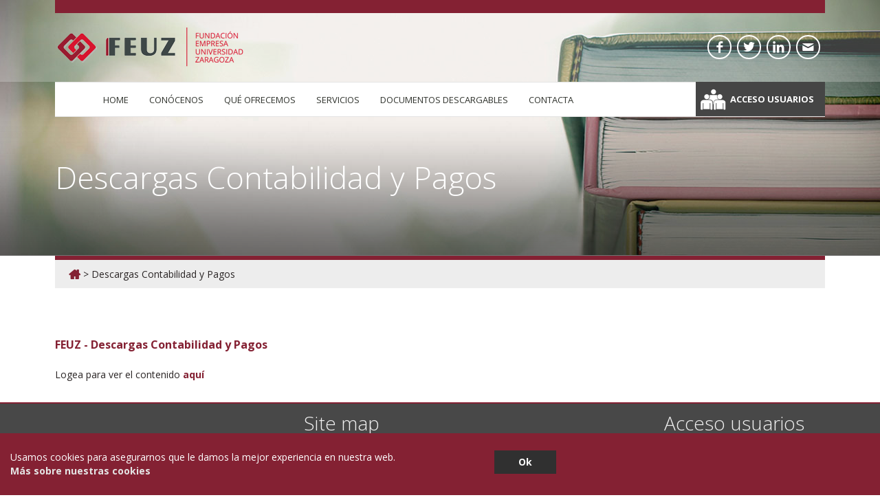

--- FILE ---
content_type: text/html; charset=UTF-8
request_url: https://www.feuz.es/descargas-contabilidad-y-pagos/
body_size: 48622
content:
<!doctype html>

<!--[if lte IE 7]> <html class="ie7 ie-all" lang="es-ES"> <![endif]-->
<!--[if IE 8]><html class="ie8 ie-all" lang="es-ES"> <![endif]-->
<!--[if IE 9]><html class="ie9 ie-all" lang="es-ES"> <![endif]-->
<!--[if IE 10]><html class="ie10 ie-all" lang="es-ES"> <![endif]-->
<!--[if !IE]><!--> <html lang="es-ES"><!--<![endif]-->

    <head>
        <meta charset="UTF-8">

        <title>FEUZ | Descargas Contabilidad y Pagos</title>

                <meta name="author" content="IshYoBoy.com">

        <meta name="viewport" content="width=device-width">

        <!-- Place favicon.ico and apple-touch-icon.png (72x72) in the root directory -->
        <link rel="apple-touch-icon" href="//www.feuz.es/wp-content/uploads/2015/06/icono-feuz-144.png">
<link rel="apple-touch-icon" href="//www.feuz.es/wp-content/uploads/2015/06/icono-feuz-114.png">
<link rel="apple-touch-icon" href="//www.feuz.es/wp-content/uploads/2015/06/icono-feuz-72.png">
<link rel="shortcut icon" href="//www.feuz.es/wp-content/uploads/2015/06/favicon.png">

        <!-- Always force latest IE rendering engine (even in intranet) & Chrome Frame -->
        <meta http-equiv="X-UA-Compatible" content="IE=edge,chrome=1">

        <!-- HTML5 enabling script -->
        <!--[if lt IE 9]><script src="//html5shim.googlecode.com/svn/trunk/html5.js"></script><![endif]-->

        

<script type='text/javascript'>
/* <![CDATA[*/
var ishyoboy_fe_globals = {
 	IYB_RESPONSIVE: true,
 	IYB_BREAKINGPOINT: 768
 	}; 
/* ]]> */ 
 </script>

<meta name='robots' content='max-image-preview:large' />
<meta name="dlm-version" content="5.1.3"><link rel='dns-prefetch' href='//fonts.googleapis.com' />
<link rel="alternate" type="application/rss+xml" title="FEUZ &raquo; Feed" href="https://www.feuz.es/feed/" />
<link rel="alternate" type="application/rss+xml" title="FEUZ &raquo; Feed de los comentarios" href="https://www.feuz.es/comments/feed/" />
<script type="text/javascript">
/* <![CDATA[ */
window._wpemojiSettings = {"baseUrl":"https:\/\/s.w.org\/images\/core\/emoji\/14.0.0\/72x72\/","ext":".png","svgUrl":"https:\/\/s.w.org\/images\/core\/emoji\/14.0.0\/svg\/","svgExt":".svg","source":{"concatemoji":"https:\/\/www.feuz.es\/wp-includes\/js\/wp-emoji-release.min.js?ver=6.4.7"}};
/*! This file is auto-generated */
!function(i,n){var o,s,e;function c(e){try{var t={supportTests:e,timestamp:(new Date).valueOf()};sessionStorage.setItem(o,JSON.stringify(t))}catch(e){}}function p(e,t,n){e.clearRect(0,0,e.canvas.width,e.canvas.height),e.fillText(t,0,0);var t=new Uint32Array(e.getImageData(0,0,e.canvas.width,e.canvas.height).data),r=(e.clearRect(0,0,e.canvas.width,e.canvas.height),e.fillText(n,0,0),new Uint32Array(e.getImageData(0,0,e.canvas.width,e.canvas.height).data));return t.every(function(e,t){return e===r[t]})}function u(e,t,n){switch(t){case"flag":return n(e,"\ud83c\udff3\ufe0f\u200d\u26a7\ufe0f","\ud83c\udff3\ufe0f\u200b\u26a7\ufe0f")?!1:!n(e,"\ud83c\uddfa\ud83c\uddf3","\ud83c\uddfa\u200b\ud83c\uddf3")&&!n(e,"\ud83c\udff4\udb40\udc67\udb40\udc62\udb40\udc65\udb40\udc6e\udb40\udc67\udb40\udc7f","\ud83c\udff4\u200b\udb40\udc67\u200b\udb40\udc62\u200b\udb40\udc65\u200b\udb40\udc6e\u200b\udb40\udc67\u200b\udb40\udc7f");case"emoji":return!n(e,"\ud83e\udef1\ud83c\udffb\u200d\ud83e\udef2\ud83c\udfff","\ud83e\udef1\ud83c\udffb\u200b\ud83e\udef2\ud83c\udfff")}return!1}function f(e,t,n){var r="undefined"!=typeof WorkerGlobalScope&&self instanceof WorkerGlobalScope?new OffscreenCanvas(300,150):i.createElement("canvas"),a=r.getContext("2d",{willReadFrequently:!0}),o=(a.textBaseline="top",a.font="600 32px Arial",{});return e.forEach(function(e){o[e]=t(a,e,n)}),o}function t(e){var t=i.createElement("script");t.src=e,t.defer=!0,i.head.appendChild(t)}"undefined"!=typeof Promise&&(o="wpEmojiSettingsSupports",s=["flag","emoji"],n.supports={everything:!0,everythingExceptFlag:!0},e=new Promise(function(e){i.addEventListener("DOMContentLoaded",e,{once:!0})}),new Promise(function(t){var n=function(){try{var e=JSON.parse(sessionStorage.getItem(o));if("object"==typeof e&&"number"==typeof e.timestamp&&(new Date).valueOf()<e.timestamp+604800&&"object"==typeof e.supportTests)return e.supportTests}catch(e){}return null}();if(!n){if("undefined"!=typeof Worker&&"undefined"!=typeof OffscreenCanvas&&"undefined"!=typeof URL&&URL.createObjectURL&&"undefined"!=typeof Blob)try{var e="postMessage("+f.toString()+"("+[JSON.stringify(s),u.toString(),p.toString()].join(",")+"));",r=new Blob([e],{type:"text/javascript"}),a=new Worker(URL.createObjectURL(r),{name:"wpTestEmojiSupports"});return void(a.onmessage=function(e){c(n=e.data),a.terminate(),t(n)})}catch(e){}c(n=f(s,u,p))}t(n)}).then(function(e){for(var t in e)n.supports[t]=e[t],n.supports.everything=n.supports.everything&&n.supports[t],"flag"!==t&&(n.supports.everythingExceptFlag=n.supports.everythingExceptFlag&&n.supports[t]);n.supports.everythingExceptFlag=n.supports.everythingExceptFlag&&!n.supports.flag,n.DOMReady=!1,n.readyCallback=function(){n.DOMReady=!0}}).then(function(){return e}).then(function(){var e;n.supports.everything||(n.readyCallback(),(e=n.source||{}).concatemoji?t(e.concatemoji):e.wpemoji&&e.twemoji&&(t(e.twemoji),t(e.wpemoji)))}))}((window,document),window._wpemojiSettings);
/* ]]> */
</script>
<style id='wp-emoji-styles-inline-css' type='text/css'>

	img.wp-smiley, img.emoji {
		display: inline !important;
		border: none !important;
		box-shadow: none !important;
		height: 1em !important;
		width: 1em !important;
		margin: 0 0.07em !important;
		vertical-align: -0.1em !important;
		background: none !important;
		padding: 0 !important;
	}
</style>
<link rel='stylesheet' id='wp-block-library-css' href='https://www.feuz.es/wp-includes/css/dist/block-library/style.min.css?ver=6.4.7' type='text/css' media='all' />
<style id='classic-theme-styles-inline-css' type='text/css'>
/*! This file is auto-generated */
.wp-block-button__link{color:#fff;background-color:#32373c;border-radius:9999px;box-shadow:none;text-decoration:none;padding:calc(.667em + 2px) calc(1.333em + 2px);font-size:1.125em}.wp-block-file__button{background:#32373c;color:#fff;text-decoration:none}
</style>
<style id='global-styles-inline-css' type='text/css'>
body{--wp--preset--color--black: #000000;--wp--preset--color--cyan-bluish-gray: #abb8c3;--wp--preset--color--white: #ffffff;--wp--preset--color--pale-pink: #f78da7;--wp--preset--color--vivid-red: #cf2e2e;--wp--preset--color--luminous-vivid-orange: #ff6900;--wp--preset--color--luminous-vivid-amber: #fcb900;--wp--preset--color--light-green-cyan: #7bdcb5;--wp--preset--color--vivid-green-cyan: #00d084;--wp--preset--color--pale-cyan-blue: #8ed1fc;--wp--preset--color--vivid-cyan-blue: #0693e3;--wp--preset--color--vivid-purple: #9b51e0;--wp--preset--gradient--vivid-cyan-blue-to-vivid-purple: linear-gradient(135deg,rgba(6,147,227,1) 0%,rgb(155,81,224) 100%);--wp--preset--gradient--light-green-cyan-to-vivid-green-cyan: linear-gradient(135deg,rgb(122,220,180) 0%,rgb(0,208,130) 100%);--wp--preset--gradient--luminous-vivid-amber-to-luminous-vivid-orange: linear-gradient(135deg,rgba(252,185,0,1) 0%,rgba(255,105,0,1) 100%);--wp--preset--gradient--luminous-vivid-orange-to-vivid-red: linear-gradient(135deg,rgba(255,105,0,1) 0%,rgb(207,46,46) 100%);--wp--preset--gradient--very-light-gray-to-cyan-bluish-gray: linear-gradient(135deg,rgb(238,238,238) 0%,rgb(169,184,195) 100%);--wp--preset--gradient--cool-to-warm-spectrum: linear-gradient(135deg,rgb(74,234,220) 0%,rgb(151,120,209) 20%,rgb(207,42,186) 40%,rgb(238,44,130) 60%,rgb(251,105,98) 80%,rgb(254,248,76) 100%);--wp--preset--gradient--blush-light-purple: linear-gradient(135deg,rgb(255,206,236) 0%,rgb(152,150,240) 100%);--wp--preset--gradient--blush-bordeaux: linear-gradient(135deg,rgb(254,205,165) 0%,rgb(254,45,45) 50%,rgb(107,0,62) 100%);--wp--preset--gradient--luminous-dusk: linear-gradient(135deg,rgb(255,203,112) 0%,rgb(199,81,192) 50%,rgb(65,88,208) 100%);--wp--preset--gradient--pale-ocean: linear-gradient(135deg,rgb(255,245,203) 0%,rgb(182,227,212) 50%,rgb(51,167,181) 100%);--wp--preset--gradient--electric-grass: linear-gradient(135deg,rgb(202,248,128) 0%,rgb(113,206,126) 100%);--wp--preset--gradient--midnight: linear-gradient(135deg,rgb(2,3,129) 0%,rgb(40,116,252) 100%);--wp--preset--font-size--small: 13px;--wp--preset--font-size--medium: 20px;--wp--preset--font-size--large: 36px;--wp--preset--font-size--x-large: 42px;--wp--preset--spacing--20: 0.44rem;--wp--preset--spacing--30: 0.67rem;--wp--preset--spacing--40: 1rem;--wp--preset--spacing--50: 1.5rem;--wp--preset--spacing--60: 2.25rem;--wp--preset--spacing--70: 3.38rem;--wp--preset--spacing--80: 5.06rem;--wp--preset--shadow--natural: 6px 6px 9px rgba(0, 0, 0, 0.2);--wp--preset--shadow--deep: 12px 12px 50px rgba(0, 0, 0, 0.4);--wp--preset--shadow--sharp: 6px 6px 0px rgba(0, 0, 0, 0.2);--wp--preset--shadow--outlined: 6px 6px 0px -3px rgba(255, 255, 255, 1), 6px 6px rgba(0, 0, 0, 1);--wp--preset--shadow--crisp: 6px 6px 0px rgba(0, 0, 0, 1);}:where(.is-layout-flex){gap: 0.5em;}:where(.is-layout-grid){gap: 0.5em;}body .is-layout-flow > .alignleft{float: left;margin-inline-start: 0;margin-inline-end: 2em;}body .is-layout-flow > .alignright{float: right;margin-inline-start: 2em;margin-inline-end: 0;}body .is-layout-flow > .aligncenter{margin-left: auto !important;margin-right: auto !important;}body .is-layout-constrained > .alignleft{float: left;margin-inline-start: 0;margin-inline-end: 2em;}body .is-layout-constrained > .alignright{float: right;margin-inline-start: 2em;margin-inline-end: 0;}body .is-layout-constrained > .aligncenter{margin-left: auto !important;margin-right: auto !important;}body .is-layout-constrained > :where(:not(.alignleft):not(.alignright):not(.alignfull)){max-width: var(--wp--style--global--content-size);margin-left: auto !important;margin-right: auto !important;}body .is-layout-constrained > .alignwide{max-width: var(--wp--style--global--wide-size);}body .is-layout-flex{display: flex;}body .is-layout-flex{flex-wrap: wrap;align-items: center;}body .is-layout-flex > *{margin: 0;}body .is-layout-grid{display: grid;}body .is-layout-grid > *{margin: 0;}:where(.wp-block-columns.is-layout-flex){gap: 2em;}:where(.wp-block-columns.is-layout-grid){gap: 2em;}:where(.wp-block-post-template.is-layout-flex){gap: 1.25em;}:where(.wp-block-post-template.is-layout-grid){gap: 1.25em;}.has-black-color{color: var(--wp--preset--color--black) !important;}.has-cyan-bluish-gray-color{color: var(--wp--preset--color--cyan-bluish-gray) !important;}.has-white-color{color: var(--wp--preset--color--white) !important;}.has-pale-pink-color{color: var(--wp--preset--color--pale-pink) !important;}.has-vivid-red-color{color: var(--wp--preset--color--vivid-red) !important;}.has-luminous-vivid-orange-color{color: var(--wp--preset--color--luminous-vivid-orange) !important;}.has-luminous-vivid-amber-color{color: var(--wp--preset--color--luminous-vivid-amber) !important;}.has-light-green-cyan-color{color: var(--wp--preset--color--light-green-cyan) !important;}.has-vivid-green-cyan-color{color: var(--wp--preset--color--vivid-green-cyan) !important;}.has-pale-cyan-blue-color{color: var(--wp--preset--color--pale-cyan-blue) !important;}.has-vivid-cyan-blue-color{color: var(--wp--preset--color--vivid-cyan-blue) !important;}.has-vivid-purple-color{color: var(--wp--preset--color--vivid-purple) !important;}.has-black-background-color{background-color: var(--wp--preset--color--black) !important;}.has-cyan-bluish-gray-background-color{background-color: var(--wp--preset--color--cyan-bluish-gray) !important;}.has-white-background-color{background-color: var(--wp--preset--color--white) !important;}.has-pale-pink-background-color{background-color: var(--wp--preset--color--pale-pink) !important;}.has-vivid-red-background-color{background-color: var(--wp--preset--color--vivid-red) !important;}.has-luminous-vivid-orange-background-color{background-color: var(--wp--preset--color--luminous-vivid-orange) !important;}.has-luminous-vivid-amber-background-color{background-color: var(--wp--preset--color--luminous-vivid-amber) !important;}.has-light-green-cyan-background-color{background-color: var(--wp--preset--color--light-green-cyan) !important;}.has-vivid-green-cyan-background-color{background-color: var(--wp--preset--color--vivid-green-cyan) !important;}.has-pale-cyan-blue-background-color{background-color: var(--wp--preset--color--pale-cyan-blue) !important;}.has-vivid-cyan-blue-background-color{background-color: var(--wp--preset--color--vivid-cyan-blue) !important;}.has-vivid-purple-background-color{background-color: var(--wp--preset--color--vivid-purple) !important;}.has-black-border-color{border-color: var(--wp--preset--color--black) !important;}.has-cyan-bluish-gray-border-color{border-color: var(--wp--preset--color--cyan-bluish-gray) !important;}.has-white-border-color{border-color: var(--wp--preset--color--white) !important;}.has-pale-pink-border-color{border-color: var(--wp--preset--color--pale-pink) !important;}.has-vivid-red-border-color{border-color: var(--wp--preset--color--vivid-red) !important;}.has-luminous-vivid-orange-border-color{border-color: var(--wp--preset--color--luminous-vivid-orange) !important;}.has-luminous-vivid-amber-border-color{border-color: var(--wp--preset--color--luminous-vivid-amber) !important;}.has-light-green-cyan-border-color{border-color: var(--wp--preset--color--light-green-cyan) !important;}.has-vivid-green-cyan-border-color{border-color: var(--wp--preset--color--vivid-green-cyan) !important;}.has-pale-cyan-blue-border-color{border-color: var(--wp--preset--color--pale-cyan-blue) !important;}.has-vivid-cyan-blue-border-color{border-color: var(--wp--preset--color--vivid-cyan-blue) !important;}.has-vivid-purple-border-color{border-color: var(--wp--preset--color--vivid-purple) !important;}.has-vivid-cyan-blue-to-vivid-purple-gradient-background{background: var(--wp--preset--gradient--vivid-cyan-blue-to-vivid-purple) !important;}.has-light-green-cyan-to-vivid-green-cyan-gradient-background{background: var(--wp--preset--gradient--light-green-cyan-to-vivid-green-cyan) !important;}.has-luminous-vivid-amber-to-luminous-vivid-orange-gradient-background{background: var(--wp--preset--gradient--luminous-vivid-amber-to-luminous-vivid-orange) !important;}.has-luminous-vivid-orange-to-vivid-red-gradient-background{background: var(--wp--preset--gradient--luminous-vivid-orange-to-vivid-red) !important;}.has-very-light-gray-to-cyan-bluish-gray-gradient-background{background: var(--wp--preset--gradient--very-light-gray-to-cyan-bluish-gray) !important;}.has-cool-to-warm-spectrum-gradient-background{background: var(--wp--preset--gradient--cool-to-warm-spectrum) !important;}.has-blush-light-purple-gradient-background{background: var(--wp--preset--gradient--blush-light-purple) !important;}.has-blush-bordeaux-gradient-background{background: var(--wp--preset--gradient--blush-bordeaux) !important;}.has-luminous-dusk-gradient-background{background: var(--wp--preset--gradient--luminous-dusk) !important;}.has-pale-ocean-gradient-background{background: var(--wp--preset--gradient--pale-ocean) !important;}.has-electric-grass-gradient-background{background: var(--wp--preset--gradient--electric-grass) !important;}.has-midnight-gradient-background{background: var(--wp--preset--gradient--midnight) !important;}.has-small-font-size{font-size: var(--wp--preset--font-size--small) !important;}.has-medium-font-size{font-size: var(--wp--preset--font-size--medium) !important;}.has-large-font-size{font-size: var(--wp--preset--font-size--large) !important;}.has-x-large-font-size{font-size: var(--wp--preset--font-size--x-large) !important;}
.wp-block-navigation a:where(:not(.wp-element-button)){color: inherit;}
:where(.wp-block-post-template.is-layout-flex){gap: 1.25em;}:where(.wp-block-post-template.is-layout-grid){gap: 1.25em;}
:where(.wp-block-columns.is-layout-flex){gap: 2em;}:where(.wp-block-columns.is-layout-grid){gap: 2em;}
.wp-block-pullquote{font-size: 1.5em;line-height: 1.6;}
</style>
<link rel='stylesheet' id='contact-form-7-css' href='https://www.feuz.es/wp-content/plugins/contact-form-7/includes/css/styles.css?ver=5.9.8' type='text/css' media='all' />
<link rel='stylesheet' id='wpca-css-css' href='https://www.feuz.es/wp-content/plugins/wp-cookies-alert/style.css?ver=1.0' type='text/css' media='all' />
<link rel='stylesheet' id='wp_typeahead_css-css' href='https://www.feuz.es/wp-content/plugins/wp-typeahead/css/typeahead.css?ver=6.4.7' type='text/css' media='all' />
<link rel='stylesheet' id='wpml-legacy-horizontal-list-0-css' href='https://www.feuz.es/wp-content/plugins/sitepress-multilingual-cms/templates/language-switchers/legacy-list-horizontal/style.min.css?ver=1' type='text/css' media='all' />
<style id='wpml-legacy-horizontal-list-0-inline-css' type='text/css'>
.wpml-ls-statics-shortcode_actions, .wpml-ls-statics-shortcode_actions .wpml-ls-sub-menu, .wpml-ls-statics-shortcode_actions a {border-color:#cdcdcd;}.wpml-ls-statics-shortcode_actions a, .wpml-ls-statics-shortcode_actions .wpml-ls-sub-menu a, .wpml-ls-statics-shortcode_actions .wpml-ls-sub-menu a:link, .wpml-ls-statics-shortcode_actions li:not(.wpml-ls-current-language) .wpml-ls-link, .wpml-ls-statics-shortcode_actions li:not(.wpml-ls-current-language) .wpml-ls-link:link {color:#444444;background-color:#ffffff;}.wpml-ls-statics-shortcode_actions a, .wpml-ls-statics-shortcode_actions .wpml-ls-sub-menu a:hover,.wpml-ls-statics-shortcode_actions .wpml-ls-sub-menu a:focus, .wpml-ls-statics-shortcode_actions .wpml-ls-sub-menu a:link:hover, .wpml-ls-statics-shortcode_actions .wpml-ls-sub-menu a:link:focus {color:#000000;background-color:#eeeeee;}.wpml-ls-statics-shortcode_actions .wpml-ls-current-language > a {color:#444444;background-color:#ffffff;}.wpml-ls-statics-shortcode_actions .wpml-ls-current-language:hover>a, .wpml-ls-statics-shortcode_actions .wpml-ls-current-language>a:focus {color:#000000;background-color:#eeeeee;}
</style>
<link rel='stylesheet' id='cms-navigation-style-base-css' href='https://www.feuz.es/wp-content/plugins/wpml-cms-nav/res/css/cms-navigation-base.css?ver=1.5.5' type='text/css' media='screen' />
<link rel='stylesheet' id='cms-navigation-style-css' href='https://www.feuz.es/wp-content/plugins/wpml-cms-nav/res/css/cms-navigation.css?ver=1.5.5' type='text/css' media='screen' />
<link rel='stylesheet' id='fontello-css' href='https://www.feuz.es/wp-content/themes/nalleto/assets/html/core/libs/css/fontello.css?ver=6.4.7' type='text/css' media='all' />
<link rel='stylesheet' id='nalleto-styles-css' href='https://www.feuz.es/wp-content/themes/nalleto-child/style.css?ver=6.4.7' type='text/css' media='all' />
<link rel='stylesheet' id='tooltipster-css' href='https://www.feuz.es/wp-content/themes/nalleto/assets/html/core/libs/css/plugins/tooltipster.css?ver=6.4.7' type='text/css' media='all' />
<link rel='stylesheet' id='easy-pie-chart-css' href='https://www.feuz.es/wp-content/themes/nalleto/assets/html/core/libs/css/plugins/jquery.easy-pie-chart.css?ver=6.4.7' type='text/css' media='all' />
<link rel='stylesheet' id='main-options-css' href='https://www.feuz.es/wp-content/uploads/nalleto_css/main-options.css?ver=52' type='text/css' media='all' />
<link rel='stylesheet' id='fancybox-css-css' href='https://www.feuz.es/wp-content/themes/nalleto/assets/html/core/libs/css/plugins/jquery.fancybox.css?ver=6.4.7' type='text/css' media='all' />
<link rel='stylesheet' id='nalleto-google-font-1-css' href='https://fonts.googleapis.com/css?family=Open+Sans%3A400%2C400italic%2Cregular%2Citalic%2C700%2C700italic%2Cregular%2C400%2C400italic%2Cregular%2Citalic%2C700%2C700italic%2C300%2C400%2C400italic%2Cregular%2Citalic%2C700%2C700italic%2C300%2C400%2C400italic%2Cregular%2Citalic%2C700%2C700italic%2C300%2C400%2C400italic%2Cregular%2Citalic%2C700%2C700italic%2Cregular%2C400%2C400italic%2Cregular%2Citalic%2C700%2C700italic%2C300%2C400%2C400italic%2Cregular%2Citalic%2C700%2C700italic%2C300%2C400%2C400italic%2Cregular%2Citalic%2C700%2C700italic%2Cregular%2C&#038;ver=6.4.7' type='text/css' media='all' />
<script type="text/javascript" src="https://www.feuz.es/wp-includes/js/jquery/jquery.min.js?ver=3.7.1" id="jquery-core-js"></script>
<script type="text/javascript" src="https://www.feuz.es/wp-includes/js/jquery/jquery-migrate.min.js?ver=3.4.1" id="jquery-migrate-js"></script>
<script type="text/javascript" src="https://www.feuz.es/wp-content/themes/nalleto/assets/html/core/libs/js/vendor/jquery.scrollTo.min.js?ver=6.4.7" id="scrollTo-js-js"></script>
<script type="text/javascript" id="wpml-browser-redirect-js-extra">
/* <![CDATA[ */
var wpml_browser_redirect_params = {"pageLanguage":"es","languageUrls":{"es_es":"https:\/\/www.feuz.es\/descargas-contabilidad-y-pagos\/","es":"https:\/\/www.feuz.es\/descargas-contabilidad-y-pagos\/"},"cookie":{"name":"_icl_visitor_lang_js","domain":"www.feuz.es","path":"\/","expiration":24}};
/* ]]> */
</script>
<script type="text/javascript" src="https://www.feuz.es/wp-content/plugins/sitepress-multilingual-cms/dist/js/browser-redirect/app.js?ver=4.6.11" id="wpml-browser-redirect-js"></script>
<link rel="https://api.w.org/" href="https://www.feuz.es/wp-json/" /><link rel="alternate" type="application/json" href="https://www.feuz.es/wp-json/wp/v2/pages/4803" /><link rel="EditURI" type="application/rsd+xml" title="RSD" href="https://www.feuz.es/xmlrpc.php?rsd" />
<meta name="generator" content="WordPress 6.4.7" />
<link rel="canonical" href="https://www.feuz.es/descargas-contabilidad-y-pagos/" />
<link rel='shortlink' href='https://www.feuz.es/?p=4803' />
<link rel="alternate" type="application/json+oembed" href="https://www.feuz.es/wp-json/oembed/1.0/embed?url=https%3A%2F%2Fwww.feuz.es%2Fdescargas-contabilidad-y-pagos%2F" />
<link rel="alternate" type="text/xml+oembed" href="https://www.feuz.es/wp-json/oembed/1.0/embed?url=https%3A%2F%2Fwww.feuz.es%2Fdescargas-contabilidad-y-pagos%2F&#038;format=xml" />
<meta name="generator" content="WPML ver:4.6.11 stt:1,2;" />
	<style type="text/css">
		#wpca-box {
			background-color: #842133 !important;
										width: 100%;
			position: fixed;
			bottom: 0px;
									}
		#wpca-message {
			color: #FFFFFF !important; 
		}
		#wpca-more {
			color: #e4e4e4 !important; 
		}
		#wpca-ok a {
			background-color: #303030 !important; 
			color: #FFFFFF !important; 
		}
	</style>
	<script type="text/javascript">
		jQuery(document).ready(function(){
					jQuery('body').append(jQuery('#wpca-box'));
					jQuery('#wpca-ok a').click(function(){
				var actualDate = new Date();
				var nextMonth = new Date(actualDate.getFullYear(), actualDate.getMonth() + 1, actualDate.getDate());
				document.cookie='wpca_ok=1; path=/; expires=' + nextMonth;
				jQuery('#wpca-box').fadeOut();
				return false;
			});
		});
	</script>
	<script type="text/javascript">
		var $ = jQuery.noConflict();
		$(document).ready(function() {
			var valDest = $("span.hiddendest input").val();
			var valInfo = $("span.hiddeninfo input").val();
			$('select#dest option[value="' + valDest + '"]').attr('selected', 'selected');
			$('.wpcf7-form-control#info input[value="' + valInfo + '"]').prop('checked', true);
		});
	</script>
<style type="text/css"></style>
			<script type="text/javascript">
				jQuery(document).ready(function($){
					var thumbnails = jQuery("a:has(img)").not(".nolightbox").filter( function() { return /\.(jpe?g|png|gif|bmp)$/i.test(jQuery(this).attr('href')) });

					if ( thumbnails.length > 0){
						thumbnails.addClass( 'openfancybox-image' ).attr( 'rel', 'fancybox-post-image-4803');
					}
				});
			</script>
		<link rel="stylesheet" id="child-theme-css-css" href="https://www.feuz.es/wp-content/themes/nalleto-child/child-theme.css" type="text/css" media="all">        <!--[if IE 8]><link rel="stylesheet" href="https://www.feuz.es/wp-content/themes/nalleto/assets/html/core/libs/css/ie8.css"><![endif]-->

    </head>



    <body class="page-template-default page page-id-4803 unboxed bg1">

    <!-- Wrap whole page - boxed / unboxed -->
    <div class="wrapper-all" ">

        
        <section class="part-top-navigation" id="aviso-top">
                <div class="row">
                        
                </div>
        </section>

        
            <!-- Top navigation section -->
            <section class="part-top-navigation" id="part-top-navigation">
                <div class="row">

                    <div class="left">
                                            </div>

                    <div class="right">
                                                <nav class="top-nav"><ul id="menu-top-bar-menu" class="menu"><li id="menu-item-659" class="menu-item menu-item-type-custom menu-item-object-custom menu-item-659"><a href="http://"></a></li>
</ul></nav>                    </div>

                    
                </div>

	            		            <div class="top-nav-resp"><ul></ul></div>
	                        </section>
            <!-- Top navigation section END -->
        
	    
        <!-- Header part section -->
        <section class="part-header sticky-on sticky-show-responsive" id="part-header">
            <div class="part-header-bg">
                <div class="row">

                    
                    <section class="grid12">

                        <div class="logo hide-in-sticky retina-yes">
                            <div>
                                                                    <a href="https://www.feuz.es"><img src="//www.feuz.es/wp-content/uploads/2015/06/logo-feuz.png" alt="FEUZ" title="FEUZ" /></a>
                                
                                                                <div class="tagline hide-in-sticky">
                                    <div>Fundación Empresa Universidad</div>
                                </div>
                                                            </div>
                        </div>

                                                    <div class="tagline hide-in-sticky">
                                <div>Fundación Empresa Universidad</div>
                            </div>
                        
                        <div class="ish-header-socials">
                            <div class="ish-header-socials-inner">
                                <a class="ish-social icon-facebook tooltip-color4" data-type="tooltip" title="Facebook FEUZ" href="https://www.facebook.com/FEUZ-1811989065706406" target="_blank"><span>Facebook FEUZ</span></a><a class="ish-social icon-twitter tooltip-color4" data-type="tooltip" title="Twitter FEUZ" href="https://twitter.com/feuzgz" target="_blank"><span>Twitter FEUZ</span></a><a class="ish-social icon-linkedin tooltip-color4" data-type="tooltip" title="Linkedin FEUZ" href="//linkd.in/14GByrZ" target="_blank"><span>Linkedin FEUZ</span></a><a class="ish-social icon-mail tooltip-color4" data-type="tooltip" title="Email" href="//www.feuz.es/?p=26"><span>Email</span></a>                            </div>
                        </div>

                    </section>

                </div>
            </div>
        </section>
        <!-- Header part section END -->

        <!-- Main Nav part section -->
        <section class="part-main-nav sticky-on sticky-show-responsive" id="part-main-nav">
            <div class="row">

                <section class="grid12">
                    <nav class="main-nav" id="main-nav">
                        <ul id="mainnav" class="menu menu-mini"><li id="menu-item-47" class="menu-item menu-item-type-custom menu-item-object-custom menu-item-home menu-item-47"><a href="https://www.feuz.es/">Home</a></li>
<li id="menu-item-48" class="menu-item menu-item-type-post_type menu-item-object-page menu-item-48"><a href="https://www.feuz.es/conocenos/">Conócenos</a></li>
<li id="menu-item-43" class="menu-item menu-item-type-post_type menu-item-object-page menu-item-43"><a href="https://www.feuz.es/que-ofrecemos/">Qué ofrecemos</a></li>
<li id="menu-item-44" class="menu-item menu-item-type-post_type menu-item-object-page menu-item-has-children menu-item-44"><a href="https://www.feuz.es/servicios/">Servicios</a>
<ul class="sub-menu">
	<li id="menu-item-447" class="menu-item menu-item-type-post_type menu-item-object-page menu-item-447"><a href="https://www.feuz.es/servicios/practicas-formativas/">Prácticas Formativas</a></li>
	<li id="menu-item-448" class="menu-item menu-item-type-post_type menu-item-object-page menu-item-448"><a href="https://www.feuz.es/servicios/formacion/">Formación</a></li>
	<li id="menu-item-227441" class="menu-item menu-item-type-post_type menu-item-object-page menu-item-227441"><a href="https://www.feuz.es/servicios/formacion/red-de-expertos-colaboradores/programa-expertia-2/">Programa Expertia</a></li>
	<li id="menu-item-449" class="menu-item menu-item-type-post_type menu-item-object-page menu-item-449"><a href="https://www.feuz.es/servicios/congresos-y-eventos/">Congresos y Eventos</a></li>
	<li id="menu-item-450" class="menu-item menu-item-type-post_type menu-item-object-page menu-item-450"><a href="https://www.feuz.es/servicios/certificados-cambridge/">Certificados Cambridge</a></li>
	<li id="menu-item-451" class="menu-item menu-item-type-post_type menu-item-object-page menu-item-451"><a href="https://www.feuz.es/servicios/proyectos-internacionales/">Proyectos Internacionales</a></li>
	<li id="menu-item-452" class="menu-item menu-item-type-post_type menu-item-object-page menu-item-452"><a href="https://www.feuz.es/servicios/empleo-e-insercion/">Empleo e Inserción</a></li>
	<li id="menu-item-453" class="menu-item menu-item-type-post_type menu-item-object-page menu-item-453"><a href="https://www.feuz.es/servicios/emprendimiento/">Emprendimiento</a></li>
</ul>
</li>
<li id="menu-item-4874" class="menu-item menu-item-type-custom menu-item-object-custom current-menu-ancestor current-menu-parent menu-item-has-children current-menu-parent current-menu-ancestor menu-item-4874"><a href="#">Documentos descargables</a>
<ul class="sub-menu">
	<li id="menu-item-4888" class="menu-item menu-item-type-post_type menu-item-object-page menu-item-4888"><a href="https://www.feuz.es/descargas-proyectos/">Proyectos</a></li>
	<li id="menu-item-4887" class="menu-item menu-item-type-post_type menu-item-object-page menu-item-4887"><a href="https://www.feuz.es/descarga-practicas-nacionales/">Prácticas Nacionales</a></li>
	<li id="menu-item-4886" class="menu-item menu-item-type-post_type menu-item-object-page menu-item-4886"><a href="https://www.feuz.es/descargas-practicas-internacionales/">Prácticas Internacionales</a></li>
	<li id="menu-item-4885" class="menu-item menu-item-type-post_type menu-item-object-page menu-item-4885"><a href="https://www.feuz.es/descargas-formacion-estudios-propios/">Formación: Estudios Propios</a></li>
	<li id="menu-item-4884" class="menu-item menu-item-type-post_type menu-item-object-page menu-item-4884"><a href="https://www.feuz.es/descargas-formacion-cursos/">Formación: Cursos</a></li>
	<li id="menu-item-4883" class="menu-item menu-item-type-post_type menu-item-object-page menu-item-4883"><a href="https://www.feuz.es/descargas-formacion-convenios-con-empresas/">Formación: Convenios con Empresas</a></li>
	<li id="menu-item-4882" class="menu-item menu-item-type-post_type menu-item-object-page menu-item-4882"><a href="https://www.feuz.es/descargas-formacion-congresos/">Formación: Congresos</a></li>
	<li id="menu-item-4880" class="menu-item menu-item-type-post_type menu-item-object-page menu-item-4880"><a href="https://www.feuz.es/descargas-emprendimiento/">Emprendimiento</a></li>
	<li id="menu-item-4879" class="menu-item menu-item-type-post_type menu-item-object-page current-menu-item page_item page-item-4803 current_page_item menu-item-4879"><a href="https://www.feuz.es/descargas-contabilidad-y-pagos/" aria-current="page">Contabilidad y Pagos</a></li>
	<li id="menu-item-4878" class="menu-item menu-item-type-post_type menu-item-object-page menu-item-4878"><a href="https://www.feuz.es/descargas-acreditacion-de-idiomas/">Acreditación de Idiomas</a></li>
</ul>
</li>
<li id="menu-item-46" class="menu-item menu-item-type-post_type menu-item-object-page menu-item-46"><a href="https://www.feuz.es/contacta/">Contacta</a></li>
</ul>                    </nav>
					<nav class="main-derecha-nav" id="main-derecha-nav">
						<ul id="principal-derecha" class="menu"><li id="menu-item-462" class="acceso-usuarios menu-item menu-item-type-custom menu-item-object-custom menu-item-462"><a href="https://www.feuz.es/acceso-usuarios/">Acceso usuarios</a></li>
</ul>					</nav>
                </section>

            </div>
        </section>
        <!-- Main Nav part section END -->



        <!-- Search part section -->
                <!-- Search part section END -->



	    <!-- Resp navigation -->
	    <div class="main-nav-resp-wrapper">
		    <ul></ul>
	    </div>
	    <!-- Resp navigation END -->

<!-- Lead part section -->
<section class="part-lead lead-boxed" id="part-lead">
  <div class="row">
      <section class="grid12">
<h1 class=" color1">Descargas Contabilidad y Pagos</h1>

      </section>
  </div>
</section>
<!-- Lead part section END -->
<div class="lead-overlay"></div>
<div class="part-breadcrumbs"><div class="row"><div class="list-breadcrumbs">
<p class="breadcrumb"><a class="home" href="https://www.feuz.es"><span>Inicio</span></a> &gt; Descargas Contabilidad y Pagos</div></div></div>
<!-- Content part section -->
    <section class="part-content">
    <div class="row">
        <div class=" grid12 no-sidebar">

            							<h1 class="titulo-pagina">FEUZ - Descargas Contabilidad y Pagos</h1>
                        Logea para ver el contenido <a href="/login">aquí</a>            
            
        </div>
        
    </div>
</section>
<!-- Content part section END -->

<!-- #content  END -->
                            <!-- Footer part section -->
                <section class="part-footer" id="part-footer">

                    <div class="row">
						<div class="grid9">
							<div class="h2 footer-section-title">Site map</div>

														<div id="nav_menu-2" class="grid3 widget-1 widget widget_nav_menu"><div class="menu-conocenos-container"><ul id="menu-conocenos" class="menu"><li id="menu-item-226" class="ocultar-en-menu-lateral menu-item menu-item-type-post_type menu-item-object-page menu-item-home menu-item-226"><a href="https://www.feuz.es/">Home</a></li>
<li id="menu-item-128" class="ocultar-en-menu-lateral menu-item menu-item-type-post_type menu-item-object-page menu-item-has-children menu-item-128"><a href="https://www.feuz.es/conocenos/">Conócenos</a>
<ul class="sub-menu">
	<li id="menu-item-78" class="menu-item-78"><a href="https://www.feuz.es/conocenos/historia/">Historia</a></li>
	<li id="menu-item-95" class="menu-item-95"><a href="https://www.feuz.es/conocenos/redes/">Redes</a></li>
	<li id="menu-item-104" class="menu-item-104"><a href="https://www.feuz.es/conocenos/mision-vision-valores-y-objetivos/">Misión, visión, valores y objetivos</a></li>
	<li id="menu-item-115" class="menu-item-115"><a href="https://www.feuz.es/conocenos/informacion-corporativa/">Información corporativa</a></li>
	<li id="menu-item-221" class="menu-item menu-item-type-post_type menu-item-object-page menu-item-221"><a href="https://www.feuz.es/contacta/">Contacta</a></li>
</ul>
</li>
</ul></div></div><div id="nav_menu-3" class="grid3 widget-2 widget widget_nav_menu"><div class="menu-que-ofrecemos-container"><ul id="menu-que-ofrecemos" class="menu"><li id="menu-item-227" class="menu-item menu-item-type-post_type menu-item-object-page menu-item-has-children menu-item-227"><a href="https://www.feuz.es/que-ofrecemos/">Qué ofrecemos</a>
<ul class="sub-menu">
	<li id="menu-item-228" class="menu-item menu-item-type-custom menu-item-object-custom menu-item-228"><a href="https://www.feuz.es/que-ofrecemos/#mejora-competencias">La mejora de competencias</a></li>
	<li id="menu-item-229" class="menu-item menu-item-type-custom menu-item-object-custom menu-item-229"><a href="https://www.feuz.es/que-ofrecemos/#acceso-mundo-laboral">El acceso al mundo laboral</a></li>
	<li id="menu-item-230" class="menu-item menu-item-type-custom menu-item-object-custom menu-item-230"><a href="https://www.feuz.es/que-ofrecemos/#difusion-conocimiento">La difusión del conocimiento</a></li>
	<li id="menu-item-231" class="menu-item menu-item-type-custom menu-item-object-custom menu-item-231"><a href="https://www.feuz.es/que-ofrecemos/#dimension-internacional">La dimensión internacional</a></li>
	<li id="menu-item-232" class="menu-item menu-item-type-custom menu-item-object-custom menu-item-232"><a href="https://www.feuz.es/que-ofrecemos/#identificacion-necesidades-organizaciones">La identificación de necesidades de las organizaciones</a></li>
</ul>
</li>
</ul></div></div><div id="jc_section_menu_widget-2" class="grid3 widget-3 widget widget_jc_section_menu_widget"><div class="menu-servicios-container"><ul id="menu-servicios" class="menu"><li id="menu-item-383" class="menu-item menu-item-type-post_type menu-item-object-page menu-item-has-children menu-item-383"><a href="https://www.feuz.es/servicios/">Servicios</a>
<ul class="sub-menu">
	<li id="menu-item-142" class="menu-item-has-children menu-item-142"><a href="https://www.feuz.es/servicios/practicas-formativas/">Prácticas Formativas</a></li>
	<li id="menu-item-144" class="menu-item-has-children menu-item-144"><a href="https://www.feuz.es/servicios/formacion/">Formación</a></li>
	<li id="menu-item-146" class="menu-item-has-children menu-item-146"><a href="https://www.feuz.es/servicios/congresos-y-eventos/">Congresos y Eventos</a></li>
	<li id="menu-item-148" class="menu-item-148"><a href="https://www.feuz.es/servicios/certificados-cambridge/">Certificados Cambridge</a></li>
	<li id="menu-item-150" class="menu-item-150"><a href="https://www.feuz.es/servicios/proyectos-internacionales/">Proyectos Internacionales</a></li>
	<li id="menu-item-152" class="menu-item-152"><a href="https://www.feuz.es/servicios/empleo-e-insercion/">Empleo e Inserción</a></li>
	<li id="menu-item-154" class="menu-item-154"><a href="https://www.feuz.es/servicios/emprendimiento/">Emprendimiento</a></li>
</ul>
</li>
</ul></div></div><div id="nav_menu-5" class="grid3 widget-4 widget widget_nav_menu"><div class="menu-menu-footer-cuarta-columna-container"><ul id="menu-menu-footer-cuarta-columna" class="menu"><li id="menu-item-55" class="menu-item menu-item-type-post_type menu-item-object-page menu-item-55"><a href="https://www.feuz.es/contacta/">Contacta</a></li>
<li id="menu-item-59" class="menu-item menu-item-type-post_type menu-item-object-page menu-item-59"><a href="https://www.feuz.es/noticias/">Noticias</a></li>
<li id="menu-item-233" class="menu-item menu-item-type-custom menu-item-object-custom menu-item-233"><a target="_blank" rel="noopener" href="http://extranet.feuz.es">Acceso usuarios</a></li>
</ul></div></div>						</div>
						<div class="h2 footer-section-title">Acceso usuarios</div>
						<div class="grid3 no-margin">
							<div id="text-3" class="grid12 widget-1 sbg_widget wr1 widget footerderecha widget_text">			<div class="textwidget"><a class="ish-button-medium acceso-usuarios button-fullwidth left" href="https://www.feuz.es/acceso-usuarios/" target="_blank" rel="noopener">Acceso usuarios</a>
<div class="space"></div>
<p>Fernando el Católico 59, esc. dcha, 1º izda.<br />
50006 Zaragoza</p>
<p></p>
<p><a href="tel:+34976351508" target="_blank" title="Teléfono" rel="noopener"><span class="ish-icon color4 aleft" style=""><span class="icon-mobile-alt" style="font-size:18px;width:22px;height:22px;padding-top:2px !important;"></span></span> 976 35 15 08</a></p>
<p><a href="https://www.feuz.es/?p=26" target="_self" title="Email" rel="noopener"><span class="ish-icon color4 aleft" style=""><span class="icon-email" style="font-size:14px;width:18px;height:18px;padding-top:2px !important;"></span></span> Contactar</a></p>
<div class="logos-footer"><a href="http://www.camarazaragoza.com/" title="Cámara de Comercio" target="_blank" rel="noopener"><img src="https://www.feuz.es/wp-content/uploads/2015/12/logocamara.gif" alt="Cámara de Comercio" style="background-color:#B31313;" /></a>
<a href="http://www.unizar.es/" title="Universidad de Zaragoza" target="_blank" style="" rel="noopener"><img src="https://www.feuz.es/wp-content/uploads/2015/12/unizar.jpg" alt="Unizar" style="padding-top:10px;" /></a>
</div></div>
		</div></div><div class="row">
						</div>

                    </div>

                </section>
                <!-- Footer part section END -->
            
                            <!-- Footer legals part section -->
                <section class="part-footer-legals" id="part-footer-legals">

                    <div class="row">
                                                <div id="text-2" class="grid6 widget-1 widget widget_text">			<div class="textwidget"><strong>FEUZ</strong> - Fundación Empresa Universidad de Zaragoza</div>
		</div>						<div class="legal-menu"><ul id="menu-menu-legal" class="menu"><li id="menu-item-247" class="menu-item menu-item-type-post_type menu-item-object-page menu-item-247"><a href="https://www.feuz.es/politica-de-privacidad/">Política de privacidad</a></li>
<li id="menu-item-246" class="menu-item menu-item-type-post_type menu-item-object-page menu-item-246"><a href="https://www.feuz.es/politica-de-cookies/">Política de cookies</a></li>
</ul></div>                    </div>

                </section>
                <!-- Footer legals part section END -->
            


		</div>
		<!-- Wrap whole page - boxed / unboxed END -->

        <!-- Back to top link -->
        <a href="#top" class="fixed-top smooth-scroll icon-up-open-1"></a>

        <!--[if lte IE 8]><script src="https://www.feuz.es/wp-content/themes/nalleto/assets/html/core/libs/js/ie8.js"></script><![endif]-->


        
        		<div id="wpca-box">
			<div id="wpca-message">
				<div class="wpca-wrapper">
					Usamos cookies para asegurarnos que le damos la mejor experiencia en nuestra web.					<br /><a id="wpca-more" href="http://www.feuz.es/politica-de-cookies/">Más sobre nuestras cookies</a>				</div>
			</div>
			<div id="wpca-ok">
				<div class="wpca-wrapper">
					<a href="#">Ok</a>
				</div>
				<div style="clear: both;"></div>
			</div>
			<div style="clear: both;"></div>
		</div>
	<link rel='stylesheet' id='dlm-frontend-css' href='https://www.feuz.es/wp-content/plugins/download-monitor/assets/css/frontend-tailwind.min.css?ver=5.1.3' type='text/css' media='all' />
<script type="text/javascript" src="https://www.feuz.es/wp-includes/js/comment-reply.min.js?ver=6.4.7" id="comment-reply-js" async="async" data-wp-strategy="async"></script>
<script type="text/javascript" src="https://www.feuz.es/wp-includes/js/dist/vendor/wp-polyfill-inert.min.js?ver=3.1.2" id="wp-polyfill-inert-js"></script>
<script type="text/javascript" src="https://www.feuz.es/wp-includes/js/dist/vendor/regenerator-runtime.min.js?ver=0.14.0" id="regenerator-runtime-js"></script>
<script type="text/javascript" src="https://www.feuz.es/wp-includes/js/dist/vendor/wp-polyfill.min.js?ver=3.15.0" id="wp-polyfill-js"></script>
<script type="text/javascript" src="https://www.feuz.es/wp-includes/js/dist/hooks.min.js?ver=c6aec9a8d4e5a5d543a1" id="wp-hooks-js"></script>
<script type="text/javascript" src="https://www.feuz.es/wp-includes/js/dist/i18n.min.js?ver=7701b0c3857f914212ef" id="wp-i18n-js"></script>
<script type="text/javascript" id="wp-i18n-js-after">
/* <![CDATA[ */
wp.i18n.setLocaleData( { 'text direction\u0004ltr': [ 'ltr' ] } );
/* ]]> */
</script>
<script type="text/javascript" src="https://www.feuz.es/wp-content/plugins/contact-form-7/includes/swv/js/index.js?ver=5.9.8" id="swv-js"></script>
<script type="text/javascript" id="contact-form-7-js-extra">
/* <![CDATA[ */
var wpcf7 = {"api":{"root":"https:\/\/www.feuz.es\/wp-json\/","namespace":"contact-form-7\/v1"}};
/* ]]> */
</script>
<script type="text/javascript" id="contact-form-7-js-translations">
/* <![CDATA[ */
( function( domain, translations ) {
	var localeData = translations.locale_data[ domain ] || translations.locale_data.messages;
	localeData[""].domain = domain;
	wp.i18n.setLocaleData( localeData, domain );
} )( "contact-form-7", {"translation-revision-date":"2024-07-17 09:00:42+0000","generator":"GlotPress\/4.0.1","domain":"messages","locale_data":{"messages":{"":{"domain":"messages","plural-forms":"nplurals=2; plural=n != 1;","lang":"es"},"This contact form is placed in the wrong place.":["Este formulario de contacto est\u00e1 situado en el lugar incorrecto."],"Error:":["Error:"]}},"comment":{"reference":"includes\/js\/index.js"}} );
/* ]]> */
</script>
<script type="text/javascript" src="https://www.feuz.es/wp-content/plugins/contact-form-7/includes/js/index.js?ver=5.9.8" id="contact-form-7-js"></script>
<script type="text/javascript" src="https://www.feuz.es/wp-content/plugins/wp-typeahead/js/typeahead.min.js?ver=6.4.7" id="wp_typeahead_js-js"></script>
<script type="text/javascript" src="https://www.feuz.es/wp-content/plugins/wp-typeahead/js/hogan.min.js?ver=6.4.7" id="wp_hogan_js-js"></script>
<script type="text/javascript" id="typeahead_wp_plugin-js-extra">
/* <![CDATA[ */
var wp_typeahead = {"ajaxurl":"https:\/\/www.feuz.es\/wp-admin\/admin-ajax.php"};
/* ]]> */
</script>
<script type="text/javascript" src="https://www.feuz.es/wp-content/plugins/wp-typeahead/js/wp-typeahead.js?ver=6.4.7" id="typeahead_wp_plugin-js"></script>
<script type="text/javascript" id="dlm-xhr-js-extra">
/* <![CDATA[ */
var dlmXHRtranslations = {"error":"Ha ocurrido un error al intentar descargar el archivo. Por favor, int\u00e9ntalo de nuevo.","not_found":"La descarga no existe.","no_file_path":"No se ha definido la ruta del archivo","no_file_paths":"No se ha definido una direcci\u00f3n de archivo.","filetype":"La descarga no est\u00e1 permitida para este tipo de archivo.","file_access_denied":"Acceso denegado a este archivo.","access_denied":"Acceso denegado. No tienes permisos para descargar este archivo.","security_error":"Hay un problema con la ruta del archivo.","file_not_found":"Archivo no encontrado."};
/* ]]> */
</script>
<script type="text/javascript" id="dlm-xhr-js-before">
/* <![CDATA[ */
const dlmXHR = {"xhr_links":{"class":["download-link","download-button"]},"prevent_duplicates":true,"ajaxUrl":"https:\/\/www.feuz.es\/wp-admin\/admin-ajax.php"}; dlmXHRinstance = {}; const dlmXHRGlobalLinks = "https://www.feuz.es/download/"; const dlmNonXHRGlobalLinks = []; dlmXHRgif = "https://www.feuz.es/wp-includes/images/spinner.gif"; const dlmXHRProgress = "1"
/* ]]> */
</script>
<script type="text/javascript" src="https://www.feuz.es/wp-content/plugins/download-monitor/assets/js/dlm-xhr.min.js?ver=5.1.3" id="dlm-xhr-js"></script>
<script type="text/javascript" src="https://www.feuz.es/wp-content/themes/nalleto/assets/html/core/libs/js/vendor/jquery.fancybox.pack.js" id="fancybox-js"></script>
<script type="text/javascript" src="https://www.feuz.es/wp-content/themes/nalleto/assets/html/core/libs/js/vendor/ish_jquery.tooltipster.min.js" id="tooltipster-js"></script>
<script type="text/javascript" id="plugins-js-extra">
/* <![CDATA[ */
var php_variables = {"google_maps_api_key":""};
/* ]]> */
</script>
<script type="text/javascript" src="https://www.feuz.es/wp-content/themes/nalleto/assets/html/core/libs/js/plugins.js" id="plugins-js"></script>
<script type="text/javascript" id="main-js-extra">
/* <![CDATA[ */
var php_array = {"admin_ajax":"https:\/\/www.feuz.es\/wp-admin\/admin-ajax.php"};
/* ]]> */
</script>
<script type="text/javascript" src="https://www.feuz.es/wp-content/themes/nalleto/assets/html/core/libs/js/main.js" id="main-js"></script>
<script type="text/javascript" src="https://www.google.com/recaptcha/api.js?render=6Lci5YQUAAAAABkSa9R2-eg5h6o6_38qitq-u8BO&amp;ver=3.0" id="google-recaptcha-js"></script>
<script type="text/javascript" id="wpcf7-recaptcha-js-extra">
/* <![CDATA[ */
var wpcf7_recaptcha = {"sitekey":"6Lci5YQUAAAAABkSa9R2-eg5h6o6_38qitq-u8BO","actions":{"homepage":"homepage","contactform":"contactform"}};
/* ]]> */
</script>
<script type="text/javascript" src="https://www.feuz.es/wp-content/plugins/contact-form-7/modules/recaptcha/index.js?ver=5.9.8" id="wpcf7-recaptcha-js"></script>

		
	</body>

</html>

--- FILE ---
content_type: text/html; charset=utf-8
request_url: https://www.google.com/recaptcha/api2/anchor?ar=1&k=6Lci5YQUAAAAABkSa9R2-eg5h6o6_38qitq-u8BO&co=aHR0cHM6Ly93d3cuZmV1ei5lczo0NDM.&hl=en&v=N67nZn4AqZkNcbeMu4prBgzg&size=invisible&anchor-ms=20000&execute-ms=30000&cb=2shg53ppjcqf
body_size: 48730
content:
<!DOCTYPE HTML><html dir="ltr" lang="en"><head><meta http-equiv="Content-Type" content="text/html; charset=UTF-8">
<meta http-equiv="X-UA-Compatible" content="IE=edge">
<title>reCAPTCHA</title>
<style type="text/css">
/* cyrillic-ext */
@font-face {
  font-family: 'Roboto';
  font-style: normal;
  font-weight: 400;
  font-stretch: 100%;
  src: url(//fonts.gstatic.com/s/roboto/v48/KFO7CnqEu92Fr1ME7kSn66aGLdTylUAMa3GUBHMdazTgWw.woff2) format('woff2');
  unicode-range: U+0460-052F, U+1C80-1C8A, U+20B4, U+2DE0-2DFF, U+A640-A69F, U+FE2E-FE2F;
}
/* cyrillic */
@font-face {
  font-family: 'Roboto';
  font-style: normal;
  font-weight: 400;
  font-stretch: 100%;
  src: url(//fonts.gstatic.com/s/roboto/v48/KFO7CnqEu92Fr1ME7kSn66aGLdTylUAMa3iUBHMdazTgWw.woff2) format('woff2');
  unicode-range: U+0301, U+0400-045F, U+0490-0491, U+04B0-04B1, U+2116;
}
/* greek-ext */
@font-face {
  font-family: 'Roboto';
  font-style: normal;
  font-weight: 400;
  font-stretch: 100%;
  src: url(//fonts.gstatic.com/s/roboto/v48/KFO7CnqEu92Fr1ME7kSn66aGLdTylUAMa3CUBHMdazTgWw.woff2) format('woff2');
  unicode-range: U+1F00-1FFF;
}
/* greek */
@font-face {
  font-family: 'Roboto';
  font-style: normal;
  font-weight: 400;
  font-stretch: 100%;
  src: url(//fonts.gstatic.com/s/roboto/v48/KFO7CnqEu92Fr1ME7kSn66aGLdTylUAMa3-UBHMdazTgWw.woff2) format('woff2');
  unicode-range: U+0370-0377, U+037A-037F, U+0384-038A, U+038C, U+038E-03A1, U+03A3-03FF;
}
/* math */
@font-face {
  font-family: 'Roboto';
  font-style: normal;
  font-weight: 400;
  font-stretch: 100%;
  src: url(//fonts.gstatic.com/s/roboto/v48/KFO7CnqEu92Fr1ME7kSn66aGLdTylUAMawCUBHMdazTgWw.woff2) format('woff2');
  unicode-range: U+0302-0303, U+0305, U+0307-0308, U+0310, U+0312, U+0315, U+031A, U+0326-0327, U+032C, U+032F-0330, U+0332-0333, U+0338, U+033A, U+0346, U+034D, U+0391-03A1, U+03A3-03A9, U+03B1-03C9, U+03D1, U+03D5-03D6, U+03F0-03F1, U+03F4-03F5, U+2016-2017, U+2034-2038, U+203C, U+2040, U+2043, U+2047, U+2050, U+2057, U+205F, U+2070-2071, U+2074-208E, U+2090-209C, U+20D0-20DC, U+20E1, U+20E5-20EF, U+2100-2112, U+2114-2115, U+2117-2121, U+2123-214F, U+2190, U+2192, U+2194-21AE, U+21B0-21E5, U+21F1-21F2, U+21F4-2211, U+2213-2214, U+2216-22FF, U+2308-230B, U+2310, U+2319, U+231C-2321, U+2336-237A, U+237C, U+2395, U+239B-23B7, U+23D0, U+23DC-23E1, U+2474-2475, U+25AF, U+25B3, U+25B7, U+25BD, U+25C1, U+25CA, U+25CC, U+25FB, U+266D-266F, U+27C0-27FF, U+2900-2AFF, U+2B0E-2B11, U+2B30-2B4C, U+2BFE, U+3030, U+FF5B, U+FF5D, U+1D400-1D7FF, U+1EE00-1EEFF;
}
/* symbols */
@font-face {
  font-family: 'Roboto';
  font-style: normal;
  font-weight: 400;
  font-stretch: 100%;
  src: url(//fonts.gstatic.com/s/roboto/v48/KFO7CnqEu92Fr1ME7kSn66aGLdTylUAMaxKUBHMdazTgWw.woff2) format('woff2');
  unicode-range: U+0001-000C, U+000E-001F, U+007F-009F, U+20DD-20E0, U+20E2-20E4, U+2150-218F, U+2190, U+2192, U+2194-2199, U+21AF, U+21E6-21F0, U+21F3, U+2218-2219, U+2299, U+22C4-22C6, U+2300-243F, U+2440-244A, U+2460-24FF, U+25A0-27BF, U+2800-28FF, U+2921-2922, U+2981, U+29BF, U+29EB, U+2B00-2BFF, U+4DC0-4DFF, U+FFF9-FFFB, U+10140-1018E, U+10190-1019C, U+101A0, U+101D0-101FD, U+102E0-102FB, U+10E60-10E7E, U+1D2C0-1D2D3, U+1D2E0-1D37F, U+1F000-1F0FF, U+1F100-1F1AD, U+1F1E6-1F1FF, U+1F30D-1F30F, U+1F315, U+1F31C, U+1F31E, U+1F320-1F32C, U+1F336, U+1F378, U+1F37D, U+1F382, U+1F393-1F39F, U+1F3A7-1F3A8, U+1F3AC-1F3AF, U+1F3C2, U+1F3C4-1F3C6, U+1F3CA-1F3CE, U+1F3D4-1F3E0, U+1F3ED, U+1F3F1-1F3F3, U+1F3F5-1F3F7, U+1F408, U+1F415, U+1F41F, U+1F426, U+1F43F, U+1F441-1F442, U+1F444, U+1F446-1F449, U+1F44C-1F44E, U+1F453, U+1F46A, U+1F47D, U+1F4A3, U+1F4B0, U+1F4B3, U+1F4B9, U+1F4BB, U+1F4BF, U+1F4C8-1F4CB, U+1F4D6, U+1F4DA, U+1F4DF, U+1F4E3-1F4E6, U+1F4EA-1F4ED, U+1F4F7, U+1F4F9-1F4FB, U+1F4FD-1F4FE, U+1F503, U+1F507-1F50B, U+1F50D, U+1F512-1F513, U+1F53E-1F54A, U+1F54F-1F5FA, U+1F610, U+1F650-1F67F, U+1F687, U+1F68D, U+1F691, U+1F694, U+1F698, U+1F6AD, U+1F6B2, U+1F6B9-1F6BA, U+1F6BC, U+1F6C6-1F6CF, U+1F6D3-1F6D7, U+1F6E0-1F6EA, U+1F6F0-1F6F3, U+1F6F7-1F6FC, U+1F700-1F7FF, U+1F800-1F80B, U+1F810-1F847, U+1F850-1F859, U+1F860-1F887, U+1F890-1F8AD, U+1F8B0-1F8BB, U+1F8C0-1F8C1, U+1F900-1F90B, U+1F93B, U+1F946, U+1F984, U+1F996, U+1F9E9, U+1FA00-1FA6F, U+1FA70-1FA7C, U+1FA80-1FA89, U+1FA8F-1FAC6, U+1FACE-1FADC, U+1FADF-1FAE9, U+1FAF0-1FAF8, U+1FB00-1FBFF;
}
/* vietnamese */
@font-face {
  font-family: 'Roboto';
  font-style: normal;
  font-weight: 400;
  font-stretch: 100%;
  src: url(//fonts.gstatic.com/s/roboto/v48/KFO7CnqEu92Fr1ME7kSn66aGLdTylUAMa3OUBHMdazTgWw.woff2) format('woff2');
  unicode-range: U+0102-0103, U+0110-0111, U+0128-0129, U+0168-0169, U+01A0-01A1, U+01AF-01B0, U+0300-0301, U+0303-0304, U+0308-0309, U+0323, U+0329, U+1EA0-1EF9, U+20AB;
}
/* latin-ext */
@font-face {
  font-family: 'Roboto';
  font-style: normal;
  font-weight: 400;
  font-stretch: 100%;
  src: url(//fonts.gstatic.com/s/roboto/v48/KFO7CnqEu92Fr1ME7kSn66aGLdTylUAMa3KUBHMdazTgWw.woff2) format('woff2');
  unicode-range: U+0100-02BA, U+02BD-02C5, U+02C7-02CC, U+02CE-02D7, U+02DD-02FF, U+0304, U+0308, U+0329, U+1D00-1DBF, U+1E00-1E9F, U+1EF2-1EFF, U+2020, U+20A0-20AB, U+20AD-20C0, U+2113, U+2C60-2C7F, U+A720-A7FF;
}
/* latin */
@font-face {
  font-family: 'Roboto';
  font-style: normal;
  font-weight: 400;
  font-stretch: 100%;
  src: url(//fonts.gstatic.com/s/roboto/v48/KFO7CnqEu92Fr1ME7kSn66aGLdTylUAMa3yUBHMdazQ.woff2) format('woff2');
  unicode-range: U+0000-00FF, U+0131, U+0152-0153, U+02BB-02BC, U+02C6, U+02DA, U+02DC, U+0304, U+0308, U+0329, U+2000-206F, U+20AC, U+2122, U+2191, U+2193, U+2212, U+2215, U+FEFF, U+FFFD;
}
/* cyrillic-ext */
@font-face {
  font-family: 'Roboto';
  font-style: normal;
  font-weight: 500;
  font-stretch: 100%;
  src: url(//fonts.gstatic.com/s/roboto/v48/KFO7CnqEu92Fr1ME7kSn66aGLdTylUAMa3GUBHMdazTgWw.woff2) format('woff2');
  unicode-range: U+0460-052F, U+1C80-1C8A, U+20B4, U+2DE0-2DFF, U+A640-A69F, U+FE2E-FE2F;
}
/* cyrillic */
@font-face {
  font-family: 'Roboto';
  font-style: normal;
  font-weight: 500;
  font-stretch: 100%;
  src: url(//fonts.gstatic.com/s/roboto/v48/KFO7CnqEu92Fr1ME7kSn66aGLdTylUAMa3iUBHMdazTgWw.woff2) format('woff2');
  unicode-range: U+0301, U+0400-045F, U+0490-0491, U+04B0-04B1, U+2116;
}
/* greek-ext */
@font-face {
  font-family: 'Roboto';
  font-style: normal;
  font-weight: 500;
  font-stretch: 100%;
  src: url(//fonts.gstatic.com/s/roboto/v48/KFO7CnqEu92Fr1ME7kSn66aGLdTylUAMa3CUBHMdazTgWw.woff2) format('woff2');
  unicode-range: U+1F00-1FFF;
}
/* greek */
@font-face {
  font-family: 'Roboto';
  font-style: normal;
  font-weight: 500;
  font-stretch: 100%;
  src: url(//fonts.gstatic.com/s/roboto/v48/KFO7CnqEu92Fr1ME7kSn66aGLdTylUAMa3-UBHMdazTgWw.woff2) format('woff2');
  unicode-range: U+0370-0377, U+037A-037F, U+0384-038A, U+038C, U+038E-03A1, U+03A3-03FF;
}
/* math */
@font-face {
  font-family: 'Roboto';
  font-style: normal;
  font-weight: 500;
  font-stretch: 100%;
  src: url(//fonts.gstatic.com/s/roboto/v48/KFO7CnqEu92Fr1ME7kSn66aGLdTylUAMawCUBHMdazTgWw.woff2) format('woff2');
  unicode-range: U+0302-0303, U+0305, U+0307-0308, U+0310, U+0312, U+0315, U+031A, U+0326-0327, U+032C, U+032F-0330, U+0332-0333, U+0338, U+033A, U+0346, U+034D, U+0391-03A1, U+03A3-03A9, U+03B1-03C9, U+03D1, U+03D5-03D6, U+03F0-03F1, U+03F4-03F5, U+2016-2017, U+2034-2038, U+203C, U+2040, U+2043, U+2047, U+2050, U+2057, U+205F, U+2070-2071, U+2074-208E, U+2090-209C, U+20D0-20DC, U+20E1, U+20E5-20EF, U+2100-2112, U+2114-2115, U+2117-2121, U+2123-214F, U+2190, U+2192, U+2194-21AE, U+21B0-21E5, U+21F1-21F2, U+21F4-2211, U+2213-2214, U+2216-22FF, U+2308-230B, U+2310, U+2319, U+231C-2321, U+2336-237A, U+237C, U+2395, U+239B-23B7, U+23D0, U+23DC-23E1, U+2474-2475, U+25AF, U+25B3, U+25B7, U+25BD, U+25C1, U+25CA, U+25CC, U+25FB, U+266D-266F, U+27C0-27FF, U+2900-2AFF, U+2B0E-2B11, U+2B30-2B4C, U+2BFE, U+3030, U+FF5B, U+FF5D, U+1D400-1D7FF, U+1EE00-1EEFF;
}
/* symbols */
@font-face {
  font-family: 'Roboto';
  font-style: normal;
  font-weight: 500;
  font-stretch: 100%;
  src: url(//fonts.gstatic.com/s/roboto/v48/KFO7CnqEu92Fr1ME7kSn66aGLdTylUAMaxKUBHMdazTgWw.woff2) format('woff2');
  unicode-range: U+0001-000C, U+000E-001F, U+007F-009F, U+20DD-20E0, U+20E2-20E4, U+2150-218F, U+2190, U+2192, U+2194-2199, U+21AF, U+21E6-21F0, U+21F3, U+2218-2219, U+2299, U+22C4-22C6, U+2300-243F, U+2440-244A, U+2460-24FF, U+25A0-27BF, U+2800-28FF, U+2921-2922, U+2981, U+29BF, U+29EB, U+2B00-2BFF, U+4DC0-4DFF, U+FFF9-FFFB, U+10140-1018E, U+10190-1019C, U+101A0, U+101D0-101FD, U+102E0-102FB, U+10E60-10E7E, U+1D2C0-1D2D3, U+1D2E0-1D37F, U+1F000-1F0FF, U+1F100-1F1AD, U+1F1E6-1F1FF, U+1F30D-1F30F, U+1F315, U+1F31C, U+1F31E, U+1F320-1F32C, U+1F336, U+1F378, U+1F37D, U+1F382, U+1F393-1F39F, U+1F3A7-1F3A8, U+1F3AC-1F3AF, U+1F3C2, U+1F3C4-1F3C6, U+1F3CA-1F3CE, U+1F3D4-1F3E0, U+1F3ED, U+1F3F1-1F3F3, U+1F3F5-1F3F7, U+1F408, U+1F415, U+1F41F, U+1F426, U+1F43F, U+1F441-1F442, U+1F444, U+1F446-1F449, U+1F44C-1F44E, U+1F453, U+1F46A, U+1F47D, U+1F4A3, U+1F4B0, U+1F4B3, U+1F4B9, U+1F4BB, U+1F4BF, U+1F4C8-1F4CB, U+1F4D6, U+1F4DA, U+1F4DF, U+1F4E3-1F4E6, U+1F4EA-1F4ED, U+1F4F7, U+1F4F9-1F4FB, U+1F4FD-1F4FE, U+1F503, U+1F507-1F50B, U+1F50D, U+1F512-1F513, U+1F53E-1F54A, U+1F54F-1F5FA, U+1F610, U+1F650-1F67F, U+1F687, U+1F68D, U+1F691, U+1F694, U+1F698, U+1F6AD, U+1F6B2, U+1F6B9-1F6BA, U+1F6BC, U+1F6C6-1F6CF, U+1F6D3-1F6D7, U+1F6E0-1F6EA, U+1F6F0-1F6F3, U+1F6F7-1F6FC, U+1F700-1F7FF, U+1F800-1F80B, U+1F810-1F847, U+1F850-1F859, U+1F860-1F887, U+1F890-1F8AD, U+1F8B0-1F8BB, U+1F8C0-1F8C1, U+1F900-1F90B, U+1F93B, U+1F946, U+1F984, U+1F996, U+1F9E9, U+1FA00-1FA6F, U+1FA70-1FA7C, U+1FA80-1FA89, U+1FA8F-1FAC6, U+1FACE-1FADC, U+1FADF-1FAE9, U+1FAF0-1FAF8, U+1FB00-1FBFF;
}
/* vietnamese */
@font-face {
  font-family: 'Roboto';
  font-style: normal;
  font-weight: 500;
  font-stretch: 100%;
  src: url(//fonts.gstatic.com/s/roboto/v48/KFO7CnqEu92Fr1ME7kSn66aGLdTylUAMa3OUBHMdazTgWw.woff2) format('woff2');
  unicode-range: U+0102-0103, U+0110-0111, U+0128-0129, U+0168-0169, U+01A0-01A1, U+01AF-01B0, U+0300-0301, U+0303-0304, U+0308-0309, U+0323, U+0329, U+1EA0-1EF9, U+20AB;
}
/* latin-ext */
@font-face {
  font-family: 'Roboto';
  font-style: normal;
  font-weight: 500;
  font-stretch: 100%;
  src: url(//fonts.gstatic.com/s/roboto/v48/KFO7CnqEu92Fr1ME7kSn66aGLdTylUAMa3KUBHMdazTgWw.woff2) format('woff2');
  unicode-range: U+0100-02BA, U+02BD-02C5, U+02C7-02CC, U+02CE-02D7, U+02DD-02FF, U+0304, U+0308, U+0329, U+1D00-1DBF, U+1E00-1E9F, U+1EF2-1EFF, U+2020, U+20A0-20AB, U+20AD-20C0, U+2113, U+2C60-2C7F, U+A720-A7FF;
}
/* latin */
@font-face {
  font-family: 'Roboto';
  font-style: normal;
  font-weight: 500;
  font-stretch: 100%;
  src: url(//fonts.gstatic.com/s/roboto/v48/KFO7CnqEu92Fr1ME7kSn66aGLdTylUAMa3yUBHMdazQ.woff2) format('woff2');
  unicode-range: U+0000-00FF, U+0131, U+0152-0153, U+02BB-02BC, U+02C6, U+02DA, U+02DC, U+0304, U+0308, U+0329, U+2000-206F, U+20AC, U+2122, U+2191, U+2193, U+2212, U+2215, U+FEFF, U+FFFD;
}
/* cyrillic-ext */
@font-face {
  font-family: 'Roboto';
  font-style: normal;
  font-weight: 900;
  font-stretch: 100%;
  src: url(//fonts.gstatic.com/s/roboto/v48/KFO7CnqEu92Fr1ME7kSn66aGLdTylUAMa3GUBHMdazTgWw.woff2) format('woff2');
  unicode-range: U+0460-052F, U+1C80-1C8A, U+20B4, U+2DE0-2DFF, U+A640-A69F, U+FE2E-FE2F;
}
/* cyrillic */
@font-face {
  font-family: 'Roboto';
  font-style: normal;
  font-weight: 900;
  font-stretch: 100%;
  src: url(//fonts.gstatic.com/s/roboto/v48/KFO7CnqEu92Fr1ME7kSn66aGLdTylUAMa3iUBHMdazTgWw.woff2) format('woff2');
  unicode-range: U+0301, U+0400-045F, U+0490-0491, U+04B0-04B1, U+2116;
}
/* greek-ext */
@font-face {
  font-family: 'Roboto';
  font-style: normal;
  font-weight: 900;
  font-stretch: 100%;
  src: url(//fonts.gstatic.com/s/roboto/v48/KFO7CnqEu92Fr1ME7kSn66aGLdTylUAMa3CUBHMdazTgWw.woff2) format('woff2');
  unicode-range: U+1F00-1FFF;
}
/* greek */
@font-face {
  font-family: 'Roboto';
  font-style: normal;
  font-weight: 900;
  font-stretch: 100%;
  src: url(//fonts.gstatic.com/s/roboto/v48/KFO7CnqEu92Fr1ME7kSn66aGLdTylUAMa3-UBHMdazTgWw.woff2) format('woff2');
  unicode-range: U+0370-0377, U+037A-037F, U+0384-038A, U+038C, U+038E-03A1, U+03A3-03FF;
}
/* math */
@font-face {
  font-family: 'Roboto';
  font-style: normal;
  font-weight: 900;
  font-stretch: 100%;
  src: url(//fonts.gstatic.com/s/roboto/v48/KFO7CnqEu92Fr1ME7kSn66aGLdTylUAMawCUBHMdazTgWw.woff2) format('woff2');
  unicode-range: U+0302-0303, U+0305, U+0307-0308, U+0310, U+0312, U+0315, U+031A, U+0326-0327, U+032C, U+032F-0330, U+0332-0333, U+0338, U+033A, U+0346, U+034D, U+0391-03A1, U+03A3-03A9, U+03B1-03C9, U+03D1, U+03D5-03D6, U+03F0-03F1, U+03F4-03F5, U+2016-2017, U+2034-2038, U+203C, U+2040, U+2043, U+2047, U+2050, U+2057, U+205F, U+2070-2071, U+2074-208E, U+2090-209C, U+20D0-20DC, U+20E1, U+20E5-20EF, U+2100-2112, U+2114-2115, U+2117-2121, U+2123-214F, U+2190, U+2192, U+2194-21AE, U+21B0-21E5, U+21F1-21F2, U+21F4-2211, U+2213-2214, U+2216-22FF, U+2308-230B, U+2310, U+2319, U+231C-2321, U+2336-237A, U+237C, U+2395, U+239B-23B7, U+23D0, U+23DC-23E1, U+2474-2475, U+25AF, U+25B3, U+25B7, U+25BD, U+25C1, U+25CA, U+25CC, U+25FB, U+266D-266F, U+27C0-27FF, U+2900-2AFF, U+2B0E-2B11, U+2B30-2B4C, U+2BFE, U+3030, U+FF5B, U+FF5D, U+1D400-1D7FF, U+1EE00-1EEFF;
}
/* symbols */
@font-face {
  font-family: 'Roboto';
  font-style: normal;
  font-weight: 900;
  font-stretch: 100%;
  src: url(//fonts.gstatic.com/s/roboto/v48/KFO7CnqEu92Fr1ME7kSn66aGLdTylUAMaxKUBHMdazTgWw.woff2) format('woff2');
  unicode-range: U+0001-000C, U+000E-001F, U+007F-009F, U+20DD-20E0, U+20E2-20E4, U+2150-218F, U+2190, U+2192, U+2194-2199, U+21AF, U+21E6-21F0, U+21F3, U+2218-2219, U+2299, U+22C4-22C6, U+2300-243F, U+2440-244A, U+2460-24FF, U+25A0-27BF, U+2800-28FF, U+2921-2922, U+2981, U+29BF, U+29EB, U+2B00-2BFF, U+4DC0-4DFF, U+FFF9-FFFB, U+10140-1018E, U+10190-1019C, U+101A0, U+101D0-101FD, U+102E0-102FB, U+10E60-10E7E, U+1D2C0-1D2D3, U+1D2E0-1D37F, U+1F000-1F0FF, U+1F100-1F1AD, U+1F1E6-1F1FF, U+1F30D-1F30F, U+1F315, U+1F31C, U+1F31E, U+1F320-1F32C, U+1F336, U+1F378, U+1F37D, U+1F382, U+1F393-1F39F, U+1F3A7-1F3A8, U+1F3AC-1F3AF, U+1F3C2, U+1F3C4-1F3C6, U+1F3CA-1F3CE, U+1F3D4-1F3E0, U+1F3ED, U+1F3F1-1F3F3, U+1F3F5-1F3F7, U+1F408, U+1F415, U+1F41F, U+1F426, U+1F43F, U+1F441-1F442, U+1F444, U+1F446-1F449, U+1F44C-1F44E, U+1F453, U+1F46A, U+1F47D, U+1F4A3, U+1F4B0, U+1F4B3, U+1F4B9, U+1F4BB, U+1F4BF, U+1F4C8-1F4CB, U+1F4D6, U+1F4DA, U+1F4DF, U+1F4E3-1F4E6, U+1F4EA-1F4ED, U+1F4F7, U+1F4F9-1F4FB, U+1F4FD-1F4FE, U+1F503, U+1F507-1F50B, U+1F50D, U+1F512-1F513, U+1F53E-1F54A, U+1F54F-1F5FA, U+1F610, U+1F650-1F67F, U+1F687, U+1F68D, U+1F691, U+1F694, U+1F698, U+1F6AD, U+1F6B2, U+1F6B9-1F6BA, U+1F6BC, U+1F6C6-1F6CF, U+1F6D3-1F6D7, U+1F6E0-1F6EA, U+1F6F0-1F6F3, U+1F6F7-1F6FC, U+1F700-1F7FF, U+1F800-1F80B, U+1F810-1F847, U+1F850-1F859, U+1F860-1F887, U+1F890-1F8AD, U+1F8B0-1F8BB, U+1F8C0-1F8C1, U+1F900-1F90B, U+1F93B, U+1F946, U+1F984, U+1F996, U+1F9E9, U+1FA00-1FA6F, U+1FA70-1FA7C, U+1FA80-1FA89, U+1FA8F-1FAC6, U+1FACE-1FADC, U+1FADF-1FAE9, U+1FAF0-1FAF8, U+1FB00-1FBFF;
}
/* vietnamese */
@font-face {
  font-family: 'Roboto';
  font-style: normal;
  font-weight: 900;
  font-stretch: 100%;
  src: url(//fonts.gstatic.com/s/roboto/v48/KFO7CnqEu92Fr1ME7kSn66aGLdTylUAMa3OUBHMdazTgWw.woff2) format('woff2');
  unicode-range: U+0102-0103, U+0110-0111, U+0128-0129, U+0168-0169, U+01A0-01A1, U+01AF-01B0, U+0300-0301, U+0303-0304, U+0308-0309, U+0323, U+0329, U+1EA0-1EF9, U+20AB;
}
/* latin-ext */
@font-face {
  font-family: 'Roboto';
  font-style: normal;
  font-weight: 900;
  font-stretch: 100%;
  src: url(//fonts.gstatic.com/s/roboto/v48/KFO7CnqEu92Fr1ME7kSn66aGLdTylUAMa3KUBHMdazTgWw.woff2) format('woff2');
  unicode-range: U+0100-02BA, U+02BD-02C5, U+02C7-02CC, U+02CE-02D7, U+02DD-02FF, U+0304, U+0308, U+0329, U+1D00-1DBF, U+1E00-1E9F, U+1EF2-1EFF, U+2020, U+20A0-20AB, U+20AD-20C0, U+2113, U+2C60-2C7F, U+A720-A7FF;
}
/* latin */
@font-face {
  font-family: 'Roboto';
  font-style: normal;
  font-weight: 900;
  font-stretch: 100%;
  src: url(//fonts.gstatic.com/s/roboto/v48/KFO7CnqEu92Fr1ME7kSn66aGLdTylUAMa3yUBHMdazQ.woff2) format('woff2');
  unicode-range: U+0000-00FF, U+0131, U+0152-0153, U+02BB-02BC, U+02C6, U+02DA, U+02DC, U+0304, U+0308, U+0329, U+2000-206F, U+20AC, U+2122, U+2191, U+2193, U+2212, U+2215, U+FEFF, U+FFFD;
}

</style>
<link rel="stylesheet" type="text/css" href="https://www.gstatic.com/recaptcha/releases/N67nZn4AqZkNcbeMu4prBgzg/styles__ltr.css">
<script nonce="x5taye2-0mPMiktNSKLWGQ" type="text/javascript">window['__recaptcha_api'] = 'https://www.google.com/recaptcha/api2/';</script>
<script type="text/javascript" src="https://www.gstatic.com/recaptcha/releases/N67nZn4AqZkNcbeMu4prBgzg/recaptcha__en.js" nonce="x5taye2-0mPMiktNSKLWGQ">
      
    </script></head>
<body><div id="rc-anchor-alert" class="rc-anchor-alert"></div>
<input type="hidden" id="recaptcha-token" value="[base64]">
<script type="text/javascript" nonce="x5taye2-0mPMiktNSKLWGQ">
      recaptcha.anchor.Main.init("[\x22ainput\x22,[\x22bgdata\x22,\x22\x22,\[base64]/[base64]/[base64]/[base64]/[base64]/[base64]/[base64]/[base64]/[base64]/[base64]/[base64]/[base64]/[base64]/[base64]\x22,\[base64]\\u003d\\u003d\x22,\x22X8KCNcKPwrofw4V7wrbCjsODw7FUwo7Dv8Kbwq4twobDo2rCqC8OwqYkwpFXw47DpjRUdsKvw6nDusORQkgDTMKdw6t3w6HCrWU0wp7DiMOwwrbCl8Kfwp7Cq8K/BsK7wqx/wqI9wq1Vw5nCvjgZw5zCvQrDg3TDoBtYUcOCwp16w44TAcOIwrbDpsKVYDPCvC8RSxzCvMOjIMKnwpbDsBzCl3Eoa8K/w7tvw6BKOAw5w4zDiMKfS8OAXMKKwoJpwrnDl3HDksKuHwzDpwzCkcOEw6VhNTrDg0Nkwp4Rw6URDlzDosONw6J/IkjCtMK/QAjDjFwYwofCgCLCp0PDpAsowoXDgwvDrBdHEGhQw7bCjC/CosK5aQNZUsOVDWHCt8O/w6XDkxzCncKmUWlPw6JqwolLXSDCjjHDncO6w647w6bCthHDgAhcwq3Dgwl8FHgwwo4VworDoMOTw7k2w5dKW8OMeloyPQJtQmnCu8Kcw6oPwoIbw57DhsOnCMK6b8KeMGXCu2HDosO1fw0FKXxew7V+BW7DtsKcQ8K/wpPDt0rCncKNwrPDkcKDwp7Dnz7CicKnQEzDicKkwqTDsMKww4/Dt8OrNgLCum7DhMOxw5vCj8OZecK4w4DDu2AuPBMhcsO2f2tsDcO4IMONFEtVwrbCs8OyScK1QUoawqbDgEMtwqkCCsKMwr7Cu30Sw5k6AMKKw4HCucOMw53CjMKPAsKKQwZEKRPDpsO7w5wUwo9jaU0zw6rDp0TDgsK+w5zChMO0wqjCu8OiwokAZsKBRg/CjErDhMOXwrdKBcKvAHbCtCfDpsOBw5jDmsKLXSfCh8KrBT3CrkkjRMOAwpXDs8KRw5osE1dbTGfCtsKMw504QsOzElPDtsKrSkLCscO5w4xmVsKJI8KsY8KOB8KBwrRPwr7CgB4Lwqlrw6vDkS5+wrzCvlgNwrrDonNqFsOfwoV6w6HDnmzCtl8fwoHCo8O/w77CvMK4w6RUEGNmUnzCvAhZacK7fXLDusK3fydOT8Obwqk4JTkwTsOyw57Dvz/DrMO1RsOiXMOBMcKDw5xuaQQ0SyoQdB5nwpbDrVsjNjNMw6xJw5YFw47DqS1DQDJkN2vCucK7w5xWbxIAPMO8wq7DvjLDlcOEFGLDlhdGHRxBwrzCrioMwpU3WUnCuMO3wr7Chg7CjjfDjTENw5/DosKHw5Q3w7B6bXfCicK7w73DrcO+WcOIJMOhwp5Bw6cmbQrDq8K9wo3ChhMUYXjCv8OMTcKkw4tvwr/[base64]/CksKqw6tKOkLClyHDvsKbPcK0wobDukwHI8K2w6DDpMKAFmoYwo3CtcOKY8OjwrjDuxzDkWs4XsKOwqrDkcOyTcKgwrN+w7cxMVLChsKkJSw+Ly/CsgbDj8KOw6LCscOVw5LChcOGUsK3woDDlD/Dqy/Dq2IswprDqcO/RcKAD8KoOWgrwoYawqkJXTnDrDlUw5nDmnnCukZXwrDDuzDDnwlEw6rDqlA7w7IVw67DpA3CvhIJw7bCoHhjTXhZbl/Dkyd1IsOoFkTCkcOWc8Okw41VO8KLwqbCtsOVw5HCnDDCrk80BzJJJCsXw5DDlw1zSCDCkF5hwoPCv8OWw5NsNsOPwrDDjV5rOcKhQQXCpE3CrXYtwrXCscKICD5fw6/[base64]/[base64]/X3DDu8OiR1nDiTp6R1JzwqVfwpI8wq3Cq8KVwrDDu8KhwqADZhDCqkcxw4PCg8KRURFCw6lVw5ldw5DCqcKkw4HDm8OLSTVhwqM3wohiaSDCtsKJw5AHwp5gwolbYzTDvsKUBQ0eJBrCmsK7PsOEwoDDgMO/cMKQw7ELE8KIwpk4wr7Ch8K3UE5hwq0Bw45Qwoc4w53DqcK2X8KwwqZsWyXCnlUpw6U5USEowp0jw5/[base64]/[base64]/DpCovCMKRw6/Cn8KeNG3DimvDiMOXwprDn8KIfsK2w7vCqwDCvMO6w5VmwoMKNg/DgiojwpZTwq5qHG1bwrzDjsKLFMOHWkvDuH4jwpjCsMOkw5/Doxxrw6fDjMKgR8KRdwxgaxvDgmoMeMK2wqjDsVQrJUd7UCLCslDDujwowrYAH1bCvDTDh0deHMOMw5XCkUnDtMODWVJiw4N8W0tAw6LDmcOCw406wrspw7BYwpjDnz4/[base64]/[base64]/[base64]/CjsOgfcK/w6RUwonCo8Ojw6HDu8KINcO2w4PCi0Y6w44nXwlhw4EtQcOPcjhWw6UJwojCmF4Vw7rCrMKhHyQAWALDlSvCtcO2w7HCjcKLwpZpGFRmwojDowPCo8KuXHlSwr/CmcKTw5smMUcow6fCmkPCm8K4wrsXbMKNW8KowobDp1TDiMOhwohPwqQkMsOow5o4e8KPw73Cn8K2wo3CuGbDlsKfwphowoBRwo1FdMOYw4xawp7CkDpaWl/DosO8w7QhRRkbw5/DiD7CscKNw7MWw7bDjjXDuhs/Qw/DuH/DmEwIMQTDsHHCisKTwqTCvMKFw4Ukf8OhVcOPwpXDlADCuwTCnjXDqgnDomXCl8Oyw7gnwqYyw6l8QgPCkcOewrPDkMKhw6/CplfCnsKFw6lnKwppwrMPw741Ty3CjcOww7cHw7VSKhHDt8KLcMKkTn54wqtyO1HDg8Kawo3CscOpfFnCpx/CqMOscsKrG8KPw7XDncKjLUIRwozCnMK3U8KWWBLCvF/DoMOTwr9SG2fDqD/CgMOKw57DgXIpZsOnw6AGwrogwrldOThnf00Bw7/DvkQMEcOQw7Nhw5o/w6vCncK+wofDt0AbwphWwr8HdxFsw7hAwotFwofDmBAdw5nChcO/w5w6b8OYAcO3wowNwoLCjxLDrsOzw7/Dp8Kiwq8YYMO7w78icMOCw7XDkcKEwoBmQcK9wqxTwprCtTXDusKYwrBQO8KpdWU5wrzCgcK7MsOnXVd3XsO/w45ZUcOvecKXw4cpLRs4a8KmBMKXwrEgM8OvR8K0w7ZWw73Cgx/DmMO0wo/[base64]/wrzDocKrdmfDqFJ+FBPCj1fCuTE0Qj0Hwo01wrXDncO1wqhodsKrM1RuAcKVM8KSVMKIwrxOwq9KWcOlCGxvwrvCq8KawobDljUJU2PCpEF/HsOdNUzClQbCrlvCqsKYJsOjworCpsKOVcOJXmzCs8Ogw6ZVw68mZsOUwqPDhH/[base64]/DksOjw7jCssOyw6Bhwq7DosKAw7jCvcOvb2NoDcKXwp5Lw4jCoSJ7Yn7Dn2YhccONw6HDm8Ozw5QVesKQO8Ozb8KEw4jChxtSBcOGw5PDrHXDtsOhbHsmwo/DhTQJQMOnZGDDrMKmw4kfwp0Vw4XDiARWw5PDvsOqw5/DkENEwqrDo8O5LU1ZwoTClsKudcKUwqZbU0h+w7kOwpHDjWkmwrbCnyFxVSfCsQ/CoSHChcKlO8Oow50UaybChz/DrwXCij3Dllt8woRBwqFHw7HCqSXDmBvCgcOhbVbDkXfCs8KYHMKdfCtuFyTDp1Aqwq3CnMKWw6DDgMOkwr/[base64]/ChsKYAQJjbV1vDyLDp35swq3DrcOkPcKedcOnWyoNw5ohwqvDr8OSw6poLsOLw4lve8OzwowpwpYrfTohw7DDk8OJwo3CqcO7Z8O+w5cKw5bDt8OIwrRtwqAUwqjDp3Y/alzDrMKLQ8KDw6scScOeasKRPQDDrsOibkQwwqLDj8K2f8KCTTjDiU7DsMKsD8K9QcOQfsOkw40DwqzDkBJpw4R9fsOCw7DDvcOOXQ4kw67ChMOmecKWI0wlw4ROSsOHw4ppPsKHb8Okwq4bwrnCoXMnfsOoOsO/aVzCkcODBsONw6zDtlMhElkZMkpzXT4cw6LCiD9BN8KUw5LDncOMw6XDlMO6XcK6wo/DocOkw7TDsyxAKsOcVzfCkMKOw5UAw73CpsO2FcKuXDbDrCXCs2xTw4PCiMKgw75RM3AlOcOhD1LCrMOkwq3Dl2ItV8O0TQTDsm5Gw73CtMKkYQDDiVt3w6PClA3DiyR7IxHCljIjAgcsPcKXw47DozTDl8KwBGoawoFswprCu3shH8KZZifDui04w5/[base64]/w7jCmcO1wqdqw5jCh3jChCTDtSZtFsKRFR9UHMKdEsKuwpTDlcKZb3pqw4TDvMKzwrRnw6/DjMO/[base64]/DqcOzwq09w5bCqD7CscKkIMK+w7PCi8OCXjfCpCjDiMOgw6kwXQwaw6EWwq9qw7nCs2TDqDMHJcOaUQ5rwrLCnRvChMOuDcKJNcOyIsKQw77CpcK2w4ZHPzdZw43Dj8Oyw4PDjsKlw4wMM8KWS8Oxw6plwp/DsVLCscKBw6/CiFnDsn1UKRXDmcKYw5QRw6rDmUTDiMO1csKNCcKawrjDs8O9w7JQwrDCmgzCksKbw7/ClG7CscOqCsOfFsOwTjrCsMKmSMK/InF8wogdw5nDhljCjsOQw6Zmw6EQV3wpw7nDqMOrwrjDssOfwrTDuMK+w4E+wq1gOcK2bsOFwq3CscK4wqTDucKLwpFTw4/DjTBYfGIxGsOOw5sqw6bCnlnDlCrDr8OUwrvDkzTCicKawpMJw5/[base64]/w6fCu8Kxw6k3EMOnI8OeCsOkfBRcYsODw6PCr1sxYMOCTH40XQfClmjDrcO3GXRyw6vDuFFSwodNJgPDvDxqwrnDvyLCllYyRmJOw77Cm2N4TMOWw6EEwojDhXkGw4XCqzRyLsOvUsKfPcOWK8KAYVDCtgd5w7vCoTfDgy00ZcKSw5Qvw4/[base64]/CrRbCqjzDrMKNTMOLwo3CtsOrwq/DuMOTw6nDtWoBKcOAW3LDskQdw5/Crm95w7h6G3jCshvCli/CqcKecMO8L8KZRcO2T0dtHGxuwpRmEcKCw4XDvnwzw7Y/w43Dg8OOXcKaw4Nnw4zDnBHDhgw2ITvDpBTChTIlw7dKw6INRTjChsOkw5LDk8K2w68gwqvDsMKUw6obwq8sYMKjGcOwTMO5WcO3w6LCpMOqw7TDiMKMAEYWBhBTworDh8KBElzCq0tmCcO0IsOAw73CqsKIRsOUW8KEw5bDmMOZwo3Dv8OqJmB/w41RwpA3MsOPI8OATMOIw6BoEcKoRWfCmFfDuMKIwqIJdXzCryHCr8K6Y8OGEcOYHMO8wqF/NsKpcx4JRm3DhHnDn8Kfw4NkFlTDqiVwWgYgVg09EMOiwqnCj8KoDcOaW1kXN2XCoMOpd8OfOsKAwp8pZMOvwrVBBsK8wr5tIlgtFHFZVmI0YMOHH2/Cv3nCgwM9w5h/wrrDl8O5MG5uw4IfZcOswr/[base64]/[base64]/CqCDDvcKWdkrDq8Kgwq3Cui0Bw7rCtsOAHiHCoEUVRcKOVlzDl0AxQAlJKMK8A38RGXjDgWnCtnnDo8KBwqDDhMOobsKdBGnDiMOwf0xlQcKSwo1/RQLCrGofUcKSwqnDlcOHbcOJw53Cp2DDv8OCw54+wrHDoxLDocO/w6BowpUhw5zDnsKrP8OTwpdlw7DDumjDgiRiw4TDoQvCnynDgMOFV8OtTcOyCGtdwqFUwo9ywpTDsT9GahR4wodqKsKuJ2Afw7/DpWEbBDzCvMO1a8KvwpRCw5PCpsOlc8OEw4XDvcKMZADDl8KVeMK0w7jDqFFDwpI2wo/DlsKYTm8jwo3DiwAIw7zDp0DCnEw6DFzDvMKUw5bClxZRwpLDtsKZLFlpw4fDhw8xwpnCkVQEw7/CtsOKQcKGw5dWw7VxAsOuIknCr8KAUcO4OTfDpycVFnB/[base64]/CtQnDkMOeworCt20rFDAYVzdBWMKCY8KUwp7CjzjDkmEvwpvCkU99Y0HCgBfCj8O6wqTCnTUVJ8OPw60/w6tTw7/[base64]/Csx7CuMO4wpvCosKHbcO/w7hwJ0tdRWPClAPCsjMNwpDDvMOQel9lDsOLw5bCvmHDoj9JwpPDpWogXcK3GVvCoSLCk8K6AcOkJS3Dg8K6KsK4HcKnwoPDjyArWifDu2hqw71nwqHCsMKBQMKcSsKxasOOwq/DjsOXw4Ulw6ZQw6rCuXfCkxhKflE6w6Y3w7vCig5fejw0cA9nwrMTVVhKEMO7wpDCgQTDlF5WHMOEw5Qnw7wow77CucOOwolMd27CtcKTVE3Cg3dQwoAPwqHDnMK/[base64]/DpMKbwoEbw68BwqLDuWJ3Dl7Cp35yEMOmF3lqesKOFcKtwrjDn8ONw5vDmXRxe8KOwqvDo8KpdAHCtDgLwovDnMO5GMKUA14hw5DDlgsmfAghw7F/wp8ObcOoL8KsMALDvsK6ZEbDp8OfL2DDu8O1SQZNMGoHXsKSw4cEN3Etwqg6OV3Crk4/cSx4byJNUQjDgcOgwovCvMOxSsODDE3CkhvDmsO9VMKkw4XDpRUvDA8Aw73CmsKfZzTDk8Oowo1yDMKZw6Efwo3DtFXCtcOCOQZFFXU9HMKsHycuw4/CpR/DhE7CmGbClsK6w6jDhlZyQicQwqHDi2xqwqVgw40sJcO6SCzDv8KzYcOowo1JV8OTw6/[base64]/DkV0bXcKjw4fDnH48dnkqwozDsmIMwp/DqnYLaFcfAsOVQwx5w7TCtH3CrsKCZsOiw7/Dj3hqwoBBelEDASzCq8OOw7p0wpXClsOlF1QabsKgZSLCmm/DvcKlb1p2PDzCgMOuC0V2OBUxw7wRw5fDhiLDqMOyXcO6ImnDrcOFOQfDo8KFCxo7w7/Ch3DDtsOcw5DDrsKkwqYlw5TDqsOPJw7DnlTDs3EzwoNkwo7Csh92w6HCvCfCvB1Ow6LDrAYobMKOwovCiXnDlyxaw6Mpw7vCtMKRw4BMEmYuPsK2B8O4I8OSwqRBw6DCkMKww5kqJykmPMK8LDMPA148wqjDlS7Cv2NIbC0rw6zCnCV/w5fDiSpLw6rDmCHCqsKmCcKFKXM9wpnCisKbwp7DgMO0w6PDv8OkwoXDn8KCwqnDj0nDhjEFw45uwo/Cn2zDisKJLnIBdA4Iw5oNM3h/[base64]/DgMKew4TDrMONVH90T8K2Dg/CucKYw7ccMcOqw71KwqwHw7fCk8OYN0fCq8KcQgQ4acOkw5pcTlJLEXHCr3HDunIWwqZ2wqdofjVGOcOcwoJrSSLCgQnDoEI5w6drcAPCv8OWJE7DhcK7UVTCt8KhwpZRCUB/TAdhISPCncOMw47CokTCrsO5ccOEwq4Uw4EqT8OzwpxjwozCusK3B8Kjw7pswqtQT8KtOsOkw54BAcK9I8OWwrlbw6opf2tKSEkAWcKXworDiD7ClCFjD13DkcK5wrjDsMK3wojDocKEDRkHw4gsW8OBCFzCn8Kiw4BVwp/CgMOmEcOswozCq3tDworCqMO2w4I5JhdIwrzDocKlJStcXnbDsMO1wpbDhx4jbsKowq3Dr8K7wobCgcOdbDXDl1jDmMOlPsOKwrxsXUMARTvDuRl5w7XDjilOTMOhw4vCt8ObXiNBwqcnwoPDsCvDp2wMwrQXXMOmExFgwpPDpV/Ciz5NfmjClkhvS8KOOcOYwoXDuVYSwqZ/ZsOlw6zDlcK2BsK0w5LDrsKEw7Jtw5MIZcKNw7DDk8KsGCtnSMK7SMOuJsK5wpZsQmt9wqQ/w7EUQDsOGzLDs0tLJMKpTFEoU0IRw5ByA8K5w5nCmsOmCAUXw49rIMKnPcOWwr5+YATCuzY8IMKWJyrDqcOOPsO1wqJjecKCw6/DjBsew5FcwqF6M8KtYCvCrsOCRMK7wqPDksKXwpU9SXvCrWrDsS11wpcDw6TCqcKPa1jDn8OUMkrDu8OGRMK7exLCvx8hw7tSwrHCvhApFcKSFjYuwr0tOsKaw5fDpk3CiAbDnH/CgcKIwrXDjsKdRcO3Wm0kwo9nVk1NTMOQfHPChcKdTMKDw7YYPR3DnGI+QQDCgsKHw6QZYsKrZxcGw4cGwpEiwq5Iw4zDjEXCs8KYehgQa8KDWMKpXsOHfFhTw7/Dumoswow4XlvDjMOhwrMZBhZbw6MOwrvCoMKQccKELicWR13CmsOGbsOBfcKeLXc9RlbCr8O/EsONw4LDrHLDp0dcJEfDlmROU1QOwpLDmH3Cj0LDtVfCtcK/wqbDlsOVRcOOCcOsw5ViGl0dIcK+w7HCicKMYsOFfUxWIMO+w7Vnw47CsWRAw57CqMOewpwQwqVbw6/CvjPDmX/[base64]/[base64]/RMOmwqPDmnR4wqzCoMO2w4MDw5DDi8O2w4HCqkXDksOqw5E9ECjDjsO+RTReOcKaw7kzw4ETJzxewpI2wr9LAyvDhgM8I8KdD8KoSMKHwoUAw58MwpvDmnV1TWHDqlgLw6h0DCAMM8KBw67Dty4WYk/CmkLCv8OFGMOpw6XDk8OlTSN1LiBULkTDojbCqlPDrVoEw5F8wpV5wr1VDR9oMMOsWzhawrdhKCPCo8KRJ1DCrcOiTsK9R8OZwrLCncOhw4M+w5YQwqlrTsKxasO/[base64]/woFSw4DDjMOiXHjDuMOfEwXCr8Oue8OgEDhQw4DClQzDgBPDm8K1w5fDrMK+VlpGP8OKw45UQnRWwq7DhRsTQcK6w4HCjsKsOG3DhR1mYT/CuhvDmsKNw5/CsETCoMOdw7DCvk3Dij/DsGMCR8OMMkc/W2XDpCFGX04dw7HCl8OYFXtEVyLCsMOswoInHwA1dCfCqsO1wq3DqcO4w5rCjwTDksKLw4fCmXghwoXCm8OKwpnCqcKociDDhcKXwqpEwrxgwqTDtMKmw4R5w40vbi1gScONRXbCsT/CgsOye8OeGcKPw5fDhMOCJcOAw4JiOsKpSFrCt3wGw6omB8K7B8KtKE9Gw5hXGsKAFzPDlsK1I0nDrMKtDMOXbUDCulpuRy/ChiLCgnpAIMOXRHtdw7PDgBLCl8OHwo0Ew6BFwqvDn8KQw6gFYCzDhMOvwrfCiU/DjsKtOcKvwq7DkmLCvETDl8OKw7vDkSNqOcKFIwPCjUbDr8ORw7DDrQwkUWLCkknDmMO9E8Kow4zDlyLCvlbCgQNxw4DCsMOvUkLCp2AiRR3Cm8OCXsKnG1XDkhDDjMOCf8KMBcKew7DDkFg1w4jDsMOqNAs4w4DCow/DmnZ3wotrwq7DszR+YF/CnBrDgQRrJSHDjAvDgQjCrwPDoFYqRl8YHGLCj1wACWBlw41AVsKaQxNbHGHDu1A7wp1jXMO/bcOXXmlXasOnwpnDqkJrc8KxdMO6aMOqw4Vgw6Zzw5TCon0Iwrt1wo3CuAvDusOLLlzCjAA7w7TCncOHw7prw5d/w410M8O5wo5Vw7PClETDkVdkUTlHw6nCqMK8dsKpZMOBQMKPw53CqXDDsXbCusKSJlcVX0rDm35yLcOwIBBRWcKUGcK3YWYJBwMLUMK5wqQHw4B4w4DDpsKdP8Obwrc7w5/[base64]/DghIjw6ouS8OHKMO3woLDmMOkX8KCc8OGw5XDocKkEcOmPcOoHMO3wqPCqMKlw5sQwqfDoS8bw45Dwr5ew449wpfDnDzDkgfDqsOkwrbCn0c/wrDDvsOYFWt8wpfDm3nCjTXDv2jDqGJswokMw5Mlw581NApVAlpSO8OzCMOzwrYOwofCi3p1DhUfw5nCksOcaMOdRGEvwqjCt8KzwozDlsOpwqMpwr/DisO1GcOnw63ClsOsNQc8w5TDl1zCgCHDvlbClS7DqX3Ck21YV2Mrw5NcwpDDixF8woXDtsKrwoLDp8Oaw6Quwqx6R8OCwoRhAWYDw4B4AsOdwq9Nw5U+OCMOw7I9JgDCpsOhYj1lwqLDo3DDkcKdwo/[base64]/ClMOiKQbCrRfDqcKnHiDCsiFKwotZwpfCnMKIZiDDtcKew5Z2w5DCtFvDhRLCgsKPJAsYc8K3a8Kxwq/CuMKEUsO2KTVnHT0+wofCh1fCqcOnwp3CtMO5V8KFCSfClQJhwrfCusOawovDi8KvHi/CqlctwqDCjMKZw7tFeTzCnXExw4ZjwrfDkAdjesO2ZwrDk8K5wrp+UyEubsK7wrwgw73Cq8OpwpMXwp/CnioXwq5Ya8O2RsOQwrlNw47Dt8KawoHCj0Ibej7DiFYuKMOAw4bCvjg7bcK/SsKMwr7DnGN6EFjDuMK/K3nCinoYdcOEw6bDhMKQdlzDrXzCr8K9NsOpX27Dl8OtCsOtwp7DlBtOwr3Cg8OFe8K+Y8OVwo7CvDVNZ0zDjh7Chxkow6Mfw5PDp8O3DMKzPMKvwppEOTJ2wq7CqsO7w7PCv8O6wqcEGTJ9KsOTAcOtwrt/UQxYwqFhwqDChsOFw5ZvwqjDphB5wpXCo0BJw7DDt8OWWHvDkMO+w4Fhw5TDlwnCpGDDvcKaw4lLwrPCjGXDtsOxwpIrb8OLc1zDlMKVw5NuPcKGJMKIwqFHwqoEIsOEw5hDw7NdLgDCpGcLw7x0JBnDnA8oMCzCo0vCrWYXwqc9w6XDpV1qXsO/dsKVOT/DocOywpTCjRV5wobDtcK3CsO5L8OaJ0gVwrHCp8O9MsKRw5IPwrcVwr7DtxvChkEwYkQSdsOkw6QaKsOCw7XCksKLw6gmFiNiwpXDgi/Cm8KQQV1aJ0zChzTDiQgRYE59w5jDgmpSXMKSXcK9CkHCjsKWw57Dvw/[base64]/CjMOpeVPCuCvDiinDmCVNwotqwqduwrbDtD05wqDDoiZJw6TCpjHCp0/[base64]/RcOQw5c4w67Du2zCgsOwK8OwacKJNMKKd8KyV8Ocwo1tFATDqCnDiwoLw4U2wrZnfkx+FcOYN8OTTMKTU8OmbsKVwrHCk2nCkcKYwp8qQsOOFMKdwrMJCsK3VcOvwpbDtwANwqYjSx/Ds8KkfcO/PsOIwoJ9w7nCh8OVOh5AR8K8KcOIJcOTJCYnEsKfw5vDnAjDjsOAw6hNN8KVZgNvNMKVwpnDg8OTXMOkw5wfDsOGw6kDehLDqkLDj8Onwp1hWsKJw5Q4FiZ9wpc/AcO8JcOvw7Y7J8KvFRo+wpfDp8Kkw6FswojDq8K6GmvCm0HCt08xIcKVw4EPwpPCtxcYZH47PTt/wosafRsNAMO/JXc5HGfCjMKeL8KMwpbDt8OSw4zDmy4jLsKtwpbDtDt/EMOxw7VdEUfCrgd1ZVgyw6jDlcO1wpDDpk7Dtw0dLMKeVX8rwoXDi3hhwqjDnDzCiGpIwr7CvygNLRHDl0R2wonDpHnDiMKNwqY/VsK/w5NdJRTCuh7DnUYEJcKYw7ZtRsONAEsQGAklBx7DkjFdNsOGTsOVw7AmcXBQwr0nworCmnlYKMOmdMO3TyHDnAxCXsO8w4/DnsOCLcOVwpBdwrnDrgU+OVU+LcOPLAPCqsOlw5McAMO/wro6L3ghw77DmsOrwr7DgsKwHsK3w4g2UcKIw73DvxXCosKLDMKew5w2w6jDiTktVhnCj8OGM0hoPcOjAyFXMxPDozTDoMOfw4DDiQkTJxhtNj/Cm8KZQcKvby81wpVSMcO4w7YqLMOCHcOywrpBGD1RwpbDmcOkagDDsMOcw7low43DtcKXw4HDpwLDlsOQwq9OHMKGWXrCncOmw5rDkTJ/BcOvw7hbwoDDrzEMw5LDg8KLw7DDgcKjw4siwpjCqcKbw5gxCx1aUVMiZFLDsjRIHTU5fyxRwpMyw5h3UcOJw4EvZD/[base64]/Djzt7HBJeXiY+Q0w1bB/DmzBWUMO2wr18w5LClcOJVsOUwqcVw4pGUUHDjcOUwrcfRi3Ctiw0woDDt8KMUMOPwoIqV8KPwpfDscOEw4XDswbDgsKIw6ZbTSvDosKWN8KCAcK4OANkOh4THDXCpsKHw6TCphfCtMKqwrd1QMOewpBFDMKUUcOGKMKnIVDCvQXDrcKyDWrDhcK1FnE5T8O/[base64]/Ck8KKL0hvw67Dp8O7w4Ivw5VmKVcoQRkhPcKZw4xAw7INw6/DvTY3w60Hw6phw5gTwpXCgcKaDcOcE2FGHMKZwp9RMcOMw7jDl8KYw4MGK8OEw7xEL1t7fMOrdwPChsKMwrR3w7BCw5LDhcOLHsKYKnHDqcO/wpAEDMOhRQZmGsKfaicAGmMfacOdSmvChlTCpQJwLXDCjG48wpBmwpczw7jCmsKHwojCv8KGTsKUbW/[base64]/CgBbDnsK1K3fDv2nDjDrDmHTCp2J8wpQDc27Du3zDu1wiAsKsw4vDp8OfUwPDuVJbw5rDisO7wodaPXzDmsKBaMKoGsOGwoNkLhDCmMKLQDLDp8OvK0teQMOdwoLCgzPCt8KCw5PChgXChB8nw5PDlsOJRMKkw6/CjMKYw5vCgxnDkzwNEMOMN1jDk3vDh21aH8K7GGwIwrEOSWhZK8KGwoPCncK2IsOpwpHCoQccwroCworCsDvDi8KbwqxcwoHDihLDrSTCi152RsK9A0DDi1PDiR/CucKpw70Fw7HCjsKXMyDDoBtZw7xZC8KBOGDDnh4/bmvDjMO3fVVVwqdyw55ywqkKwqlHQMKwV8ONw44Hw5YFCsKyLMOiwrcXwqLDlFVGwqFQwpPDgMKjw73CkAp8w6/[base64]/[base64]/Cui4APxwLwqV3UsOfMX7CrMOOw5oYbcKUCsKnwoglwpZcw7pLwrfCvcOeWDnClEPCu8OwccOBw6cVw6jDj8OowrHDs1XCuWbDrGA7K8K4w6kzwqYXw6VkUsO7B8OOwrHDh8OcXDHCswLDk8Onw5/DtVrCv8KUw59rwrNDw7w3woV/W8OncUHDlsObVUd3OsKbw6kFUU0bwpwewo7CtTJIccOUwr89w4ZyL8KQYsKIwozDucKfZ2LCoBTCn1/DgMOfLcKvwpkGETnCtSzChsOVwoLCksKIw47CiFzClsKdwo3CkMOFwo3CpcOGAsOUZRUBax/Cs8O+wpjDlkN9Ak1hNsOYBTwcwrTDhRLCgMOFwqLDqcO7wqHDkw3DgVwFwqTCkEXDun8HwrfCocKqZ8OKw4XDucODwpw1wqF0wozCjn0BwpRFw6t+U8K3wpDDk8KyHsKQwpjChz3CnMK/w4jCncKhLynCtMOlw7xHw7powq56w4A/wqLDvmfCksKkw5/DncKNw7rDm8Olw4U2wqbDlgHDm3Y+wrnDuzTCmMOyC1xyeg/CpX3CiXIXNFpNw4TCnsOTwp7DrcOXccO9XwoAw78kw68Rw7PCrsKdw7tOSsOmS3tmF8Ohw4tsw6gbT1hUw4s/C8O3w4Y5w6PCiMKCw65owqTDpMOnOcOuAsKAGMKtwojDi8KLwo4xUE8IaRZEIsKKw7/[base64]/I3czfcKnw7NRwrEtTcKpwqQWwo8bWUfCmsO9w6l+w5x9FcOQw4PDmhkMwrjDoCLCmi1KIVA0w6RTY8KiHcOmw4QNw6sKKsKfw63Csk/Cqx/[base64]/[base64]/CqsKDwrsiwo8WAnZJCDJTRFxZw7NvwpbChMK5wqnCpxPDpMOow6PDmnNLw7tEw7Jaw6vDvjXDh8KLw4TCvcOYw6zCol1lTMKlTcK+w59VW8KAwrrDjMOUJ8OvUcKVwpXCgnh5w7pSw7HDn8KeKMOvDmzCgMOGw44Vw4DDlMOkw5PCvlAiw5/[base64]/w4U/RWENw4lLwqh4aTbDvmvCo2zDkhfCngPCrsKNBsOtw7kKwrTDsW7DhcKAwrNbw4vDjsOwD3JkJcOrE8K8wrgtwq4xw5gYEA/Ck0LDkMKXel/Cg8O6TRYVw7NXNcKvwqoXwo05UGxLw43Dtz3CoiXDh8O0QcOGR0TChwRABMOdw6rDisK2woTCvhlQPQ7Dg2bCjMOow73DjjrCsxzCjsKdZSPDr3XDtmPDnz/DkmLDmMKfwpY6ecK4c1XCk3RRLCzCgsKkw6UfwqkhQcO5wpZkwrLCoMOfw4ANwpjDkcKew4TCtWTDuzMJwq7CjA/CuxhYZUljbFIYwpYmbcO0wrh7w4BJwpvDoyfDlHFsICxgw53CpsOWJEEEwojDoMOpw6TCgcOCZRDCtMKcUnfCnWnDhEjDpMK9w4XCkgApwqk1fE5PHcKxfHDDq1t7bDXDhcOPwqjDvsKyIGXCicO/wpcYN8KHwqXDs8Oaw63DtMKsdMOBw4pnw61Dw6bCjcK0wr/Cu8KkwpfDksOWwqXCkEVlLQfCjsOSTcKUJEdJwr19wqPCksKMw4bDiG3CqsKdwp/DuyhNMH4+KFbDoBfDgcODw5s8wokRFsKiworCgcO8w5oiw6BXw70awqlZwpNCF8OyKMKvCsO2ccKjw4UTOMKXVcKRwo3DtjTCnsO5FXbCicOEwoJ8w4FGf0hefXPDg2ljwovCocKIVXIwwq/CsBbDqRo/WcKnf09MTDsUNcKJd2NgJcOHDMKZWV7Dr8OZZzvDtMKowpFPVVfCs8OmwpDDsVDDjnvDiytIwr3DpsO3JMOcScO/T0vDj8KMU8Onwr3Dhh/Cnj9fwrrDqcK5w63CoEfDgS/DicOYF8K8G2lHNMKaw73DnsKFwqsKw4fDpsOcQcOGw6tlwp0Zan7DusKlw4okTi1owr5xNhrClRbCpwfDhyZtw6dCXMK1w77DpAgUwolSG0bDtxzCg8KpP3Vdw7lQQsKNwolpXMKlw5BPEm3CmxfDqjRjw6rDlMO5w45/[base64]/FsK2ZMKNG8OIK3gxw6YqR3BkVRbCmRokwozDqDsXwr5sCSN/bMOdW8Knwr0uWcK5Cxw1wpArcsOgwp0TacODw7tkw60IGA3Dh8Ouw7p7G8Kcw5pxRMOwf2DDgG7CrGbCsjzCrBXCig1/[base64]/CrXDCgkESTsOqTsOGPcK+ccOEABLCoiMJYz1qemPDiQZYwpPCtcOhQ8K8w68dasOdM8KaA8KHcHtvQRlsNinDjSYnwqJRw4fDjV5oU8KOw43Cv8OhG8KuwpZhHE0VFcOKwpTCvDLDgjPClsOOTENDwo4IwoJjLMKoKRXCqsOMwq3Ch3DCuRlyw6PDnVnDkCfCnBV/wq7DscOowq83w7YRO8K+EHjCk8KuFsO1wrXDh0cfwp3DgsKEEnMyZcO1JkxPUsOZQ2DChMKKw4PDtThrHwtdw4zCnMOPwpd2wq/DiwnCjRJJwq/CqBlQw6sAZh92ZUnCj8Osw6LCp8KGwqE3HAnDtD0UwpAyK8OUNcOmw4/[base64]/DkMKnw6w4GzLCpsK5wqDCvVHDpnYdwpUdw6h0w4nCkHfCq8O8OMK1w6ovF8K5csK/wpBmGMKCw65Fw77CjcKGw6/CtgvCqmV5fMOTw6cnBTbCtsKMTsKeT8OFcxsJMBXCl8O/UzAPQ8OQDMOkwp51L1LCuGc1IGJ0wol3wr8gVcKTesOQw6rDjj7Cnx5Zb3LCohbDs8K2H8KRTgc7w6gYfjPCvUtgwosaw7/DtcKqF0jCrmnDpcKvV8KeSsOAw6Zze8KPJMKJUWjDoCV1NcORw5XCvS8Yw63Dl8KOc8KqfsKfHld/w5huw79Rw5ceLT0palXCpirCicOZFy0Gw4rDr8OvwqDCqilVw4wswpbDrw7DlwoPwofCpMO1CcO/IsKkw5lkOcOpwp0Vwo7CkcKkdRY7d8OuasKew47Di1oSwoUxw7DCk3TDgxVFa8KuwroRw54tHXbDn8O/dmrDtX8WRMK7CFjDil7CsXfDtxhPJsKsB8Kuw5PDlsKxw5nDvMKAY8KFw7PCtGPDn3vDqyF9wqJLw6VPwrFKGsKkw4/[base64]/[base64]/Dv8O/VcKSw68LfxgJCnJIRcKXf33CqcOGa8Oyw5DDgsOWD8Kew5J4wpLCnMKlw60nw7AJAcO2Ng59w6hOZMOGw60JwqAMwqzChcKow4bCjgLCuMKbRcOcGCt8eWBURcKLbcOzw5VFw6zDmcKJw7rCncKzw5LDn1t/XwgeOXZkUxA+wofCqcKvUsOmfzrCkV3DpMOhwqLDlhLDtcKbwqVXIEbDpAdzw5J8fcOfw40+wplfanTDrMOTIMOLwoB0Pj1Ew5DDtcO6RFfDgcOyw5nDnEbDoMKlNXkwwrNyw68kQMOyw7RzG1fCrAhew4hcXMOmYCnCpS3Cl2rCrXpDX8KrEMK1LMOwBsO/NsOXw6sGemwpJxTCncOcXmzDsMOPw5HDkCnCo8OVwrxmQD3CsUvCo28jwrw0V8OXW8Kww6Z1DxIfTcKQw6N/[base64]/DnQdTw7jCnMKbKMOdwpfCncOSw49SwoYMc8OGDMKIC8OLwobCvMK2w7zDhWjDuzHDr8OVeMK0w6vDtcK0YMOiwqwJaxDCvg/DpUVWwrXCuD4twpTCt8KUd8KNYsKQPTfDsjfCmMOJSMKIw5Jxw5XDtMKTwq7Do0g+AsOcU0TCgXfCuWbCqFLCvkk9wqEzC8KTw6HCmsK0wo5xO1LCpQ0bEFzClMK7XsOGRyxMw7sGX8KgV8OhwpLDlMOZCQPDgsKPwr/DshJNwpTCjcOnS8OjfsOHTz7Cm8O/T8OebhYhw74QwqnCu8KjJMOMGsO7wpvChwfCmFcew7jDlAjDkBVkwpXChDcPw6NfBEwcw6Qrw6RLDG/[base64]/[base64]/w60nwpADEMKxwq1Iw6DDgW7Cm8KGO1TDqzdsV8KNCmbDoyIGNHsbfcOiwrnCj8ONw71EcV/CgMK4EB0VwqpDC0bCnS3CuMOKX8OmScOBQMOhw6/CkVrDn2nCk8K2wrlZw5xyIMKjworCqBvDqmnDuUrDh1DDiirClmHDmjo0YX/DuwAvMBANF8KFOT3Dn8OUw6TDqsK2wp1bw7kLw7DDrWzCt2JyYcKkOxYCKg/Cl8ONFB3Du8KKwrDDoisGLlXCjcKvwotCbsK2wqgJwqYOJ8OjcRoLLMOYw7lJWmd4wq8DN8OrwoYpwo19U8Ozd0jDocOGw6U/w57CkMOMEcKXwqtOUcOUSlnDmVvCs1rCmX5dw44JcgdXND3CiQY1b8Oow4Qew53CusOZw6vCllYYNMOWRcOhQHN8CcO0w4c1wqLDtx9TwrEQwrxEwp3ChBpXJTVlHMKIw4HDujrCvcKswqHCgS/CiG7DilwEw6/DjD8GwovDjTscMcOzGhExNsKya8OQBDrDkcONGMOMwpnDnMKTZghJwrAPXgxxw6Row5LCicOXwoDDoS/[base64]/CiyMeF0AWw6ofaH3DvX9hw7rCksKEwrEpwonDtMOQworCusKyMXXCrEvCugLDocKKw6JFLMK4QsK/wqVNJBbCmEfCj2Esw6EDRCDCpcKhw5XDkB8gBgVtwodHw6RWwrt9Nh/[base64]/Cq0HDowcHw5DCqwLDi8OvIEFEaMKlwpXDqxvDpjQ4D0fDv8OowoJLwo1YYMOlw77DqMK2w7HCuMOGw6nCj8KbDMOnw4TCs3LCqsKnwr0pTsO1FnFsw7/CjMORwonDmRnDumUNw6LCvlJGw51Ew7jDgMOFOQjDg8KYwoMJw4TCnS85dSzCuFXCpsKjw6/CrcKYFsKUw7g1A8OFw6zCjMOCVxbDiHDCoF9Ww5HDuyTCusK9Kh1eAWPCoMOGSsKSfQPCgADCjcO1w5klwrTCqFzDsG4uw5zDimbDoy3DgMOmeMKpwqLDpAgYd2fDqXk/JMOeeMOrW0YYHGbDvH04XVvCkRc9w6VIwqHCgsOYUMOXwrPCq8OcwqjCvFQhPcKuG2/Clxpgw4PChcKeLSAjQsKUw6Yyw6A3Vg7DgcKuYsO6YmjCmm/Cp8Kxw4hSNFwddV1Hw5Vww71vwpPDrcOdw4HCiDXCtgMXaMORw4A4ChnCvMOOwqZpMzdrw68INsKBcBfCkyo4w5jDkC/Cm20nUDMRBB7DtQcwwq3CqcK0OBVhZcODwo5sGcKIw67DkhMIEDRBDcO3QMO1wp/Dn8KSw5cXwrHDilHDlcKOwpQjwo5rw60cS3HDtFUcw6LCsWnDtcK1VcKhwqVnwpTCpMKVV8O7Z8K5woZiYRXCox9yLMOuXsOfO8KkwrgVCXbCnsOsEMKKw7XDo8ORw5MFeFJpw7/DicKJfcOlw5YcZxzCowTCm8OfAMOpLGIUw7zDlsKpw7gbH8Oewp5gFsOqw5JvPcKlw4dcasKeYD8pwrJbw6bCnMKCwprCksKRWcOFwp/CmHVbw7fCp2rCpsKYWcK8MMOPwr9GCcO6KsKvw7Q0asOwwqPDrsKoeBkTw65gH8OTwqlHw5Zjwo/DkQbChkbCp8KUwrnCqcKKwpfCtynClcKQwqrCgMOobMOaQmgMPRJpKAbDlVsnwrvCsnzCo8OSaQwObcOXfw7DpzvCmn3DpsO5OcKEVRjDmsOsbjjCkMKAAcOzaRrCsXLDlF/[base64]/Dj8OCTGTDp8KmwpHCu0zCi8O6YsOmwqt3w7fDqnvCkMK3AsKASHN+DMKQwqfDkkpSY8OjfMOtwo15RsOoBh0+PMOeGMOcw6nDsmRDd2cLw7LDocKbTV/CisKgw6HDqTzCl33DlS3CujZpwozCpcKrwoTDtAs7V093w4krbsKrwrRRwqjDgxHCkwXDp1wacTzCqMOywpfDo8O8CTbDvEHDg33Dii/ClMOvccKZDsOvwqYcDsKOw6xnbMK+wpIiNsOZw5RyJERbWkjCusOdAwbChgXDs2vDhCnDpE5zB8K8exY5wp/[base64]/CpikFZ10PPAo6w7AiCsKlwpRoFQ3CjhPCi8OmwqJSwqBKHcKTcW3DoRIwXsKRYwBiw63DtMOVZcOFBHMFw7ovLVfCgsKQelnDkWl/[base64]/wrjCnMOyw57CvzgOQ1vCtsK2w4B0w4YgHi/DkR3DtMO3FTjDpsKFwr/Cn8K2w6zDjTEJDkcVwpZCwqLDlsO+wqkhS8KdwobDqhxlwojCpFvDrwvDgMKkw45xwqkmfmxpwqlwR8OLwpwwRGHChT/CnUcgw6RQwo96NErCox7Du8KjwoVmNMOcwq7CusO7aAcNw5tCMB04w6VKO8KNwqBzwoBnwoF3VcKbdcO0wr5kYzFICirCtzJ1DmbDt8KGUsOjP8OTAsKPBGsPw7QdcRXCn1nCp8OYwp3DvsOpwqBPGXXDvsO5KFXDtDlGPwRNNsKfPsK4Kg\\u003d\\u003d\x22],null,[\x22conf\x22,null,\x226Lci5YQUAAAAABkSa9R2-eg5h6o6_38qitq-u8BO\x22,0,null,null,null,0,[21,125,63,73,95,87,41,43,42,83,102,105,109,121],[7059694,908],0,null,null,null,null,0,null,0,null,700,1,null,0,\[base64]/76lBhmnigkZhAoZnOKMAhnM8xEZ\x22,0,0,null,null,1,null,0,1,null,null,null,0],\x22https://www.feuz.es:443\x22,null,[3,1,1],null,null,null,1,3600,[\x22https://www.google.com/intl/en/policies/privacy/\x22,\x22https://www.google.com/intl/en/policies/terms/\x22],\x22X7oT0lO3fJrIbdlcu2LFGfoywNlVP9xiPzNcGR/8aM0\\u003d\x22,1,0,null,1,1770139104652,0,0,[87],null,[21,158,94,31],\x22RC-O4L_nyrLbHSTPg\x22,null,null,null,null,null,\x220dAFcWeA4fMCGX1C5KyMAbr7GaTilkBZyy2FyKXtv_YpJTBRQd4eGaKeMbj2wogxW-2JYwHk5xm2-dS9EX7QoTjmnIrESp2OZzag\x22,1770221904458]");
    </script></body></html>

--- FILE ---
content_type: text/css
request_url: https://www.feuz.es/wp-content/plugins/wp-typeahead/css/typeahead.css?ver=6.4.7
body_size: 1229
content:
#searchform input[type="submit"] {
	width: 25%;
	}

.twitter-typeahead {
	width: 73% !important;
	}

.twitter-typeahead * {
	-moz-box-sizing: border-box;
	-webkit-box-sizing: border-box;
	box-sizing: border-box;
	}

.tt-query,
.tt-hint {
	padding: 6px;
	outline: none;
	width: 100% !important;
	vertical-align: inherit !important;
	}

.tt-hint {
	color: #999
	}

.tt-dropdown-menu {
	width: 100%;
	margin-top: 12px;
	padding: 8px 0;
	background-color: #fff;
	border: 1px solid #ccc;
	border: 1px solid rgba(0, 0, 0, 0.2);
	-webkit-border-radius: 8px;
	-moz-border-radius: 8px;
	border-radius: 8px;
	-webkit-box-shadow: 0 5px 10px rgba(0,0,0,.2);
	-moz-box-shadow: 0 5px 10px rgba(0,0,0,.2);
	box-shadow: 0 5px 10px rgba(0,0,0,.2);
	text-shadow: none;
	}

	.tt-dropdown-menu p {
		margin: 5px 0 !important;
		line-height: 1.4 !important;
		}

	.tt-dropdown-menu a {
		color: #444 !important;
		border: 0 !important;
		display: block;
		text-decoration: none !important;
		}

.tt-suggestion {
	padding: 3px 10px;
	font-size: 14px;
	line-height: 18px;
	}

.tt-suggestion.tt-is-under-cursor {
	color: #fff;
	background-color: #0097cf;
	}

	.tt-suggestion.tt-is-under-cursor a {
		color: #fff !important;
		}

.tt-suggestion p {
	margin: 0;
	}

/* rtl support */
.twitter-typeahead.tt-rtl {
	direction: rtl;
	}

.twitter-typeahead.tt-rtl .tt-dropdown-menu {
	left: auto;
	right: 0;
	}

--- FILE ---
content_type: text/css
request_url: https://www.feuz.es/wp-content/themes/nalleto/style.css
body_size: 69812
content:
/*

Theme Name: Nalleto
Theme URI: http://themes.ishyoboy.com/nalleto
Author: ishYoBoy
Author URI: http://ishyoboy.com
Description: Nalleto is a neat and fresh corporate WordPress theme perfectly suitable for small and large business companies. It is multilingual ready and woocommerce compatible packed with outstanding set of shortcodes and options.
Version: 1.9
License: GNU General Public License v2 or later
License URI: http://www.gnu.org/licenses/gpl-2.0.html
Tags: black, blue, brown, gray, green, orange, pink, purple, red, silver, tan, white, yellow, dark, light, one-column, two-columns, three-columns, four-columns, right-sidebar, flexible-width, custom-background, custom-colors, custom-header, custom-menu, editor-style, featured-image-header, featured-images, full-width-template, microformats, post-formats, theme-options, threaded-comments, translation-ready, holiday, photoblogging, seasonal

*/



/* *********************************************************************************************************************

	Table of content

	0. Kick-off Responsive
	1. CSS Normalize / Reset
	2. Font-face
	3. In general
	4. Helper classes
	5. Grid
	6. Common page elements
	7. Skin
		7.1 - 7.5 - separate file -> css/themes/*.css
		7.6 Misc
	8. Layout
	9. Additional plugins

*/



/* *********************************************************************************************************************
 * 0. Kick-off Responsive
 */

/*
 * Clearing row
 */
.row:before,
.row:after {
    display: table;
    content: "";
    line-height: 0;
}
.row:after {
    clear: both;
}


/*
 * All grid* classes
 */
[class*="grid"] {
    float: left;
    min-height: 1px;
    margin-right: 2%;

    /*background: #ddd;
    background: rgba(0, 0, 0, 0.1);*/
}

[class*="grid"]:before,
[class*="grid"]:after {
    display: table;
    content: "";
    line-height: 0;
}
[class*="grid"]:after {
    clear: both;
}



/*
 * Remove margin on last grid
 */
.row [class*="grid"]:last-child {
    margin-right: 0;
}
/* IE8 JS add last class */
.row [class*="grid"].last-child {
    margin-right: 0;
}



/*
 * Image width 100% only in case it doesn't have set width attribute
 */
[class*="grid"] img {
    max-width: 100%;
    height: auto;
}



/*
 * Grids width
 */
.grid1 { width: 6.5%; }
.grid2 { width: 15%; }
.grid3 { width: 23.5%; }
.grid4 { width: 32%; }
.grid5 { width: 40.5%; }
.grid6 { width: 49%; }
.grid7 { width: 57.5%; }
.grid8 { width: 66%; }
.grid9 { width: 74.5%; }
.grid10 { width: 83%; }
.grid11 { width: 91.5%; }
.grid12 { width: 100%; }




/* *********************************************************************************************************************
 * 1. CSS Normalize / Reset
 *
 * Differences from default
 *      reset fieldset -> border / padding / margin : 0
 */

/*! normalize.css v2.0.1 | MIT License | git.io/normalize */
article,aside,details,figcaption,figure,footer,header,hgroup,nav,section,summary{display:block}audio,canvas,video{display:inline-block}audio:not([controls]){display:none;height:0}[hidden]{display:none}html{font-family:sans-serif;-webkit-text-size-adjust:100%;-ms-text-size-adjust:100%}body{margin:0}a:focus{outline:thin dotted}a:active,a:hover{outline:0}h1{font-size:2em}abbr[title]{border-bottom:1px dotted}b,strong{font-weight:bold}dfn{font-style:italic}mark{background:#ff0;color:#000}code,kbd,pre,samp{font-family:monospace,serif;font-size:1em}pre{white-space:pre;white-space:pre-wrap;word-wrap:break-word}q{quotes:"\201C" "\201D" "\2018" "\2019"}small{font-size:80%}sub,sup{font-size:75%;line-height:0;position:relative;vertical-align:baseline}sup{top:-0.5em}sub{bottom:-0.25em}img{border:0}svg:not(:root){overflow:hidden}figure{margin:0}fieldset{border:0;padding:0;margin:0}legend{border:0;padding:0}button,input,select,textarea{font-family:inherit;font-size:100%;margin:0}button,input{line-height:normal}button,html input[type="button"],input[type="reset"],input[type="submit"]{-webkit-appearance:button;cursor:pointer}button[disabled],input[disabled]{cursor:default}input[type="checkbox"],input[type="radio"]{box-sizing:border-box;padding:0}input[type="search"]{-webkit-appearance:textfield;-moz-box-sizing:content-box;-webkit-box-sizing:content-box;box-sizing:content-box}input[type="search"]::-webkit-search-cancel-button,input[type="search"]::-webkit-search-decoration{-webkit-appearance:none}button::-moz-focus-inner,input::-moz-focus-inner{border:0;padding:0}textarea{overflow:auto;vertical-align:top}table{border-collapse:collapse;border-spacing:0}



/* *********************************************************************************************************************
 * 2. Font-face
 */



/* *********************************************************************************************************************
 * 3. In general
 */
body {
    font-smooth: always;
    -webkit-font-smoothing: antialiased;
}

/*
 * Make box model correct -> padding, border = inner
 */

*,
*:after,
*:before {
    -webkit-box-sizing: border-box; /* Safari/Chrome, other WebKit */
    -moz-box-sizing: border-box;   /* Firefox, other Gecko */
    box-sizing: border-box;
}

ins {
    background-color: #ff9;
    color: #000;
    text-decoration: none;
}

hr {
    display: block;
    height: 1px;
    border: 0;
    border-top: 1px solid #ccc;
    margin: 1em 0;
    padding: 0;
}

img {
    vertical-align: top;
}

textarea {
    resize: vertical;
}

.part-content > .row >.grid12.no-sidebar{
    min-height: 0px;
}

/* *********************************************************************************************************************
 * 4. helper classes
 */
.left {
    float: left;
}

.right {
    float: right;
}

.screen-reader-text{
    display: none;
}

.hidden, .hidden * {
	visibility: hidden !important;
}

/* Clearfix */
.clearfix:before,
.clearfix:after {
    content: " "; /* 1 */
    display: table; /* 2 */
}

.clearfix:after {
    clear: both;
}

.clearfix {
    *zoom: 1;
}

/* Image replacement */
.ir {
    background-color: transparent;
    border: 0;
    overflow: hidden;
    *text-indent: -9999px; /* IE 6/7 fallback */
}

.ir:before {
    content: "";
    display: block;
    width: 0;
    height: 100%;
}

/*
 * MQ checker
 *//*
.mq:before {
	position: fixed;
	bottom: 50px;
	right: 0;
	display: inline-block;
	padding: 1px 4px 0;
	background: #ff0000;
	color: #fff;
	z-index: 99999;
	font-size: 10px;
}

@media all and (min-width: 1280px) { .mq:before { content: "more than 1280"; } }
@media all and (max-width: 1280px) { .mq:before { content: "1024 - 1280"; background: green; } }
@media all and (max-width: 1024px) { .mq:before { content: "768 - 1024"; background: blue; } }
@media all and (max-width: 768px) { .mq:before { content: "480 - 768"; background: #ff00ff; } }
@media all and (max-width: 480px) { .mq:before { content: "320 - 480"; background: orange; } }
@media all and (max-width: 320px) { .mq:before { content: "240 - 320"; background: #1cb1f2; } }
@media all and (max-width: 240px) { .mq:before { content: "less than 240"; background: #00C31F; } }
*/


/* *********************************************************************************************************************
 * 5. Grid
 */
/* loader.css -> kickoff.responsive.css */



/* *********************************************************************************************************************
 * 6. Common page elements
 */
body.boxed {
    margin: 0 10px;
}

a {}

a:hover, .active a {
    text-decoration: none;
}

.part-footer a{
    text-decoration: none;
}

.part-footer a:hover, .part-footer .active a{
    text-decoration: underline;
}

.part-footer [class*="ish-button"]:hover{
    text-decoration: none;
}

h1, h2, h3, h4, h5, h6, p,
.h1, .h2, .h3, .h4, .h5, .h6 {
    padding: 0;
    margin: 0 0 15px;
}

.h1, .h2, .h3, .h4, .h5, .h6 {
    display: block;
}

p {
    line-height: 20px;
}

* p:last-child {
    margin-bottom: 0;
}

* h1:last-child,
* h2:last-child,
* h3:last-child,
* h4:last-child,
* h5:last-child,
* h6:last-child,
* .h1:last-child,
* .h2:last-child,
* .h3:last-child,
* .h4:last-child,
* .h5:last-child,
* .h6:last-child {
    margin-bottom: 0;
}

* {
    /*background-color: rgba(255, 0, 0, 0.1);*/
}

.with-left-sidebar{
    margin-right: 0;
    float: right;
}
#sidebar.left-sidebar{
    margin-right: 2%;
    float: left;
}

ul, ol, li {
    margin: 0;
    padding: 0;
    list-style: none;
}

[class*="lined"] {
	display: table;
	width: 100%;
	height: 100%;
}

[class*="lined-section"] {
	margin: 40px 0;
}

[class*="lined-section-only"] {
    margin: 20px 0 40px 0;
}

[class*="lined"] > span {
	display: table-cell;
	width: 100%;
	height: 100%;
	vertical-align: middle;
	padding: 0 0 0 0;
	border-bottom: 1px solid;
	position: relative;
	overflow: visible;
}



[class*="lined"] > span span {
	border-bottom: 1px solid;
	display: inline-block;
	margin-bottom: -1px;
}

[class*="lined-section-only"] span span {
	min-width: 30px;
}

[class*="lined-section-only"] span span:before {
	content: "x";
	visibility: hidden;
}



h1[class*="icon-"]:before,
h2[class*="icon-"]:before,
h3[class*="icon-"]:before,
h4[class*="icon-"]:before,
h5[class*="icon-"]:before,
h6[class*="icon-"]:before,
.h1[class*="icon-"]:before,
.h2[class*="icon-"]:before,
.h3[class*="icon-"]:before,
.h4[class*="icon-"]:before,
.h5[class*="icon-"]:before,
.h6[class*="icon-"]:before {
    padding: 10px 10px 9px 9px;
    width: 40px;
    text-align: center;
    font-size: 22px;
    margin-right: 20px;
}

h1[class*="icon-"]:before, h2[class*="icon-"]:before, h3[class*="icon-"]:before, h4[class*="icon-"]:before, h5[class*="icon-"]:before, h6[class*="icon-"]:before {
    position: relative;
}
h1[class*="icon-"]:before { top: -8px; }
h2[class*="icon-"]:before { top: -3px; }
h3[class*="icon-"]:before { top: 1px; }
h4[class*="icon-"]:before { top: 1px; }
h5[class*="icon-"]:before { top: 3px; }
h6[class*="icon-"]:before { top: 3px; }

h1[class*="icon-"] span,
h2[class*="icon-"] span,
h3[class*="icon-"] span,
h4[class*="icon-"] span,
h5[class*="icon-"] span,
h6[class*="icon-"] span,
.h1[class*="icon-"] span,
.h2[class*="icon-"] span,
.h3[class*="icon-"] span,
.h4[class*="icon-"] span,
.h5[class*="icon-"] span,
.h6[class*="icon-"] span {
	border: none !important;
	display: inline;
}

.box,
blockquote {
    padding: 20px;
    display: table;
    width: 100%;
}

blockquote p{
    margin: 0;
}

.box:after {
    display: table;
    content: "";
    line-height: 0;
}

.box.iconic {
    position: relative;
    overflow: hidden;
}

.box.iconic .box-icon{
    overflow: hidden;
    position: absolute;
    top: 0;
    right: 0;
    width: 50px;
    height: 50px;
}

.box.iconic .box-icon:before {
    position: absolute;
    font-size: 50px;
    top: -10px;
    right: -5px;
    opacity: 0.2;
}

.box.color1 .box-icon:before, .box.color2 .box-icon:before {
    opacity: 0.35;
}

.box + p {
    margin-top: 15px;
}

.acenter {
    text-align: center !important;
}

.aright {
    text-align: right !important;
}

.aleft {
    text-align: left !important;
}

.box.success, .box.warning, .box.info, .box.error {
    text-align: center;
    margin-bottom: 40px;
}

.box.success:last-child, .box.warning:last-child, .box.info:last-child, .box.error:last-child {
    margin-bottom: 0;
}

.box.close {
    position: relative;
}

.box.close [class*="icon-cancel"] {
    text-decoration: none;
    position: absolute;
    top: 0;
    right: 4px;
	font-size: 16px;
}

blockquote {
    padding: 0 0 0 60px !important;
    position: relative;
    margin: 0;
}

blockquote:before {
    content: "“";
    display: block;
    float: left;
    font-family: Georgia, serif;
    font-style: normal;
    font-weight: bold;
    font-size: 80px;
    line-height: 75px;
    opacity: 0.2;
    position: absolute;
    left: 0;
}

blockquote.quote-boxed {
    padding: 20px 20px 20px 80px !important;
}

blockquote.quote-boxed:before {
    left: 18px;
}

blockquote cite {
    width: 100%;
    text-align: right;
    padding-right: 3px;
    display: block;
    opacity: 0.75;
}

blockquote cite.aleft,
blockquote cite.acenter {
    padding-right: 0;
}

blockquote cite:before {
    content: "\2014 \2009";
}

.pt-link {
    text-align: center;
    position: relative;
    width: 100%;
    margin-bottom: 20px;
}

.pt-link:before {
    content: "🔗";
    display: block;
    float: left;
    font-family: "fontello";
    font-style: normal;
    font-weight: bold;
    font-size: 40px;
    line-height: 55px;
    opacity: 0.2;
    position: absolute;
    top: 0;
    left: 18px;
}

.space {
    margin-bottom: 40px;
}

.space:before,
.space:after {
    display: table;
    content: "";
    line-height: 0;
}
.space:after {
    clear: both;
}

/*
 * Icons
 */
.ish-icon, .ish-icon-square, .ish-icon-circle {}

.ish-icon a, .ish-icon-square a, .ish-icon-circle a {
    text-decoration: none;
}

.ish-icon span, .ish-icon-square span, .ish-icon-circle span {
    display: inline-block;
    text-align: center;
}

.ish-icon-square span, .ish-icon-circle span {
    font-size: 22px;
    width: 40px;
    height: 40px;
}

.ish-icon.aleft,
.ish-icon-square.aleft,
.ish-icon-circle.aleft {
    float: left;
    margin: 0 10px 10px 0;
}

.ish-icon.aright,
.ish-icon-square.aright,
.ish-icon-circle.aright {
    float: right;
    margin: 0 0 10px 10px;
}

.ish-icon.acenter,
.ish-icon-square.acenter,
.ish-icon-circle.acenter {
    width: 100%;
    display: block;
    margin-bottom: 10px;
}

.ish-icon-square span {
}

.ish-icon-circle span {
    width: 50px;
    height: 50px;
    -moz-border-radius: 25px;
    -webkit-border-radius: 25px;
    border-radius: 25px;
}

.tooltip-text {
    border-bottom: 1px dotted;
}

ul, ol {
    margin-left: 15px;
}

ul li:before {
    content: "- ";
}

ul.list-square.aright,
ul.list-square-empty.aright,
ul.list-tick.aright,
ul.list-circle.aright,
ul.list-circle-empty.aright,
ul.list-cancel.aright,
ul.list-plus.aright,
ul.list-minus.aright,
ul.list-pointer.aright,
ol.aright {
    display: inline-block;
    float: right;
}

ul.list-square.aright li,
ul.list-square-empty.aright li,
ul.list-tick.aright li,
ul.list-circle.aright li,
ul.list-circle-empty.aright li,
ul.list-cancel.aright li,
ul.list-plus.aright li,
ul.list-minus.aright li,
ul.list-pointer.aright li,
ol.aright li {
    display: inline;
    float: right;
    clear: both;
}

ul.list-square,
ul.list-square-empty,
ul.list-tick,
ul.list-circle,
ul.list-circle-empty,
ul.list-cancel,
ul.list-plus,
ul.list-minus,
ul.list-pointer,
ol {
    margin: 0;
}

ul.list-square li,
ul.list-square-empty li,
ul.list-tick li,
ul.list-circle li,
ul.list-circle-empty li,
ul.list-cancel li,
ul.list-plus li,
ul.list-minus li,
ul.list-pointer li {
    padding: 0 0 0 15px;
    position: relative;
    line-height: 20px;
}

ul.list-square li:before,
ul.list-square-empty li:before,
ul.list-tick li:before,
ul.list-circle li:before,
ul.list-circle-empty li:before,
ul.list-cancel li:before,
ul.list-plus li:before,
ul.list-minus li:before,
ul.list-pointer li:before {
    font-family: 'fontello';
    font-size: 8px;
    position: absolute;
    top: 1px;
    left: 0;
    display: block;
}

ul.list-square li.remove-after:before,
ul.list-square-empty li.remove-after:before,
ul.list-tick li.remove-after:before,
ul.list-circle li.remove-after:before,
ul.list-circle-empty li.remove-after:before,
ul.list-cancel li.remove-after:before,
ul.list-plus li.remove-after:before,
ul.list-minus li.remove-after:before,
ul.list-pointer li.remove-after:before {
    content: "";
    display: block;
}

ul.list-square li:before {
    content: "\25a0" !important;
    padding: 0 0 0 1px;
    /*top: 0;*/
}

ul.list-square-empty li:before {
    content: "\f096" !important;
    font-size: 7px;
}

ul.list-circle li:before {
    content: "\f111" !important;
    font-size: 7px;
}

ul.list-circle-empty li:before {
    content: "\f10c" !important;
    font-size: 7px;
}

ul.list-tick li:before {
    content: "\e822" !important;
    font-size: 10px;
    top: 0;
}

ul.list-cancel li:before {
    content: "\e823" !important;
    font-size: 11px;
    top: -1px;
}

ul.list-plus li:before {
    content: "\e825" !important;
    font-size: 10px;
}

ul.list-minus li:before {
    content: "\e827" !important;
    font-size: 10px;
}

ul.list-pointer li:before {
    content: "\e864" !important;
    font-size: 10px;
    top: 0;
}

ol {
    counter-reset: my-counter;
}

ol li:before {
    content: counter(my-counter) !important;
    counter-increment: my-counter !important;
    font-size: 10px;
    margin: 0 5px 0 0;
    position: relative;
    top: -1px;
    font-weight: 700;
    line-height: 20px;
}

[class*="ish-button"] {
    padding: 10px;
    display: inline-block;
}

[class*="ish-button"].right {
    float: right;
}

[class*="ish-button"].center {
    display: table;
    margin: 0 auto;
}

[class*="ish-button-"] {
    text-decoration: none;
	position: relative;
}

[class*="ish-button-"]:after {
	content: "";
	display: block;
	position: absolute;
	bottom: -2px;
	left: 0;
	width: 100%;
	height: 2px;
}

[class*="ish-button-"] .ish-icon,
[class*="ish-button-"] .ish-icon-square,
[class*="ish-button-"] .ish-icon-circle,
[class*="ish-button-"] .ish-icon span,
[class*="ish-button-"] .ish-icon-square span,
[class*="ish-button-"] .ish-icon-circle span {
    display: inline;
    width: auto !important;
    height: auto !important;
    padding: 0;
    margin: 0;
}

.ish-button-big {
    font-size: 19px;
    font-weight: 400;
    padding: 16px 20px;
}

.ish-button-big .ish-icon span,
.ish-button-big .ish-icon-square span,
.ish-button-big .ish-icon-circle span {
    font-size: 18px !important;
}

.ish-button-medium {
    font-size: 14px;
    padding: 10px 14px;
}

.ish-button-medium .ish-icon span,
.ish-button-medium .ish-icon-square span,
.ish-button-medium .ish-icon-circle span {
    font-size: 14px !important;
}

.ish-button-small {
    padding: 6px 10px;
}

.ish-button-small .ish-icon span,
.ish-button-small .ish-icon-square span,
.ish-button-small .ish-icon-circle span {
    font-size: 12px !important;
}

[class*="ish-button-"].button-advanced:after {
	display: none;
}

[class*="ish-button-"].button-advanced:hover {
    opacity: 0.75;
}

[class*="ish-button-"].button-fullwidth {
    width: 100%;
    text-align: center;
}

.list-button {
    margin: 0 0 15px;
    padding: 0;
    display: inline-block;
}

.list-button li {
    float: left;
}
.list-button li:before {
    content: "";
    display: block;
}

.list-button li a {
    padding: 5px 7px;
    text-decoration: none;
    display: block;
    margin: 0 5px 5px 0;
}

.list-breadcrumbs {
    margin: 0;
}

.list-breadcrumbs li {
    display: inline-block;
}

.list-breadcrumbs li:before {
    content: "";
    display: none;
}

.part-breadcrumbs {
	padding: 15px 0 !important;
	border-bottom: 1px solid;
}

	.part-breadcrumbs .space {
		display: none;
	}

	.part-breadcrumbs .home {
		display: inline-block;
	}

	.part-breadcrumbs .home:before {
		display: inline-block;
		content: '\e82b';
		font-family: "fontello";
		font-size: 18px;
		position: relative;
		top: 2px;
	}

	.part-breadcrumbs .home {
		text-decoration: none !important;
	}

		.part-breadcrumbs .home span {
			display: none;
		}

.list-skills {

}

.list-skills div div {
    margin: 0 0 5px;
}

.list-skills div div span {
    padding: 10px 15px;
    /*display: inline-block;*/
    display: block;
    white-space: nowrap;
    width: 0;
    opacity: 0;
}

.list-skills div div span.outside {
    display: block;
}

/*
 * Tabs
 */
.tabs-navigation {
    display: table;
    margin: 0;
}

.tabs-navigation + .tabs-content, .tabs-content + .tabs-navigation {
    /*margin-top: 10px;*/
}

.tabs-navigation li {
    display: inline-block;
    margin: 0 1px 0 0;
}

.tabs-navigation li:before {
    content: "";
    display: block;
}

.tabs-navigation li a {
    padding: 7px 10px;
    display: inline-block;
    text-decoration: none;
}

.tabs-content > div {
    /* display: table; */
    display: block;
    width: 100%;
	padding: 15px;
	border: 1px solid;
}

.tabs-navigation.vertical {
    display: block;
    margin: 0;
	border-bottom: none;
}

.tabs-navigation.vertical li {
    display: block;
    margin: 0 0 1px 0;
}

.tabs-navigation.vertical li a {
    width: 100% !important;
    display: block;
}

mark {
    padding: 0 2px;
}

.dropcap {
    float: left;
    padding: 0 10px 0 0;
}

.dropcap.bg-dropcap {
    padding: 0;
    margin: 0 10px 10px 0;
    width: 38px;
    text-align: center;
}

.pullquote {
    width: 50%;
    padding: 0 0 0 50px;
    position: relative;
    margin-bottom: 20px
}

.pullquote.left {
    float: left;
    margin-right: 20px;
}

.pullquote.right {
    float: right;
    margin-left: 20px;
}

.pullquote:before {
    content: "“";
    display: block;
    float: left;
    font-family: Georgia, serif;
    font-style: normal;
    font-weight: bold;
    font-size: 80px;
    line-height: 75px;
    opacity: 0.2;
    position: absolute;
    left: 0;
}

.pullquote cite {
    width: 100%;
    text-align: right;
    padding-right: 3px;
    display: block;
    opacity: 0.75;
}

.pullquote cite.aleft,
.pullquote cite.acenter {
    padding-right: 0;
}

.pullquote cite:before {
    content: "\2014 \2009";
}

.pullquote.bg-pullquote {
    padding: 20px 20px 20px 70px;
}

.pullquote.bg-pullquote:before {
    left: 15px;
}

/* Accordion */
.toggle, .accordion {
    list-style: none;
    padding: 0;
    margin: 0;
}

.toggle li:before, .accordion li:before {
    content: "";
    display: block;
}

.toggle .tgg-title, .accordion .acc-title {
    margin: 0 0 1px;
    display: block;
    width: 100%;
    -webkit-box-sizing: border-box;
    -moz-box-sizing: border-box;
    box-sizing: border-box;
    cursor: pointer;
    position: relative;
    padding: 4px 7px;
}
.toggle .tgg-title:after, .accordion .acc-title:after {
    display: none;
}

.toggle .tgg-title i.pointer:before, .accordion .acc-title i.pointer:before {
    font-size: 12px;
    width: 10px;
    margin: 0 5px 0 0;
    text-align: center;
}

.toggle .tgg-title + div, .accordion .acc-title + div {
    padding: 12px 15px;
	margin-bottom: 1px;
}

/*
 * pre / code
 */
pre, code {
    padding: 0 2px;
    display: inline-block;
    border: 1px solid;
    line-height: 20px;
    margin: 0;
}

pre {
    width: 100%;
    padding: 8px 10px;
}

/*
 * Back to top link
 */
.fixed-top {
    position: fixed;
    z-index: 9999;
    bottom: 5px;
    right: 5px;
    width: 35px;
    line-height: 35px;
    text-align: center;
    text-decoration: none;
    display: none;
}

.fixed-top:hover {
    opacity: 1;
    -webkit-transition-duration: .5s;
    -moz-transition-duration: .5s;
    -ms-transition-duration: .5s;
    -o-transition-duration: .5s;
    transition-duration: .5s;
}

/*
 * Tables
 */
.table-content,
.table-content > table
{
    width: 100%;
}

.table-content th, .table-content tr, .table-content td {
    border: 1px solid;
    padding: 10px;
}

.table-center th, .table-center tr, .table-center td {
    text-align: center !important;
}

.table-right th, .table-right tr, .table-right td {
    text-align: right !important;
}

.table-left th, .table-left tr, .table-left td {
    text-align: left !important;
}

/*
 * Chart
 */
.chart h1, .chart h2, .chart h3, .chart h4, .chart h5, .chart h6,
.chart .h1, .chart .h2, .chart .h3, .chart .h4, .chart .h5, .chart .h6,
.chart [class*="ish-icon"], .chart [class*="ish-icon"] span {
    display: inline;
}

.chart [class*="ish-icon"] a {
    position: relative;
    z-index: 9999;
}

.chart h1, .chart .h1, .chart h2, .chart .h2, .chart h3, .chart .h3 {
    position: relative;
}

.chart h1, .chart .h1 {
    top: 10px;
}

.chart h2, .chart .h2 {
    top: 5px;
}

.chart h3, .chart .h3 {
    top: 2px;
}

.chart.chart-right {
    /*float: right;*/
    margin: 0 0 0 auto;
}

.chart.chart-center {
    margin: 0 auto;
}

/*
 * Timeline
 */
.timeline {
    width: 100%;
}

.timeline > div {
    position: relative;
    width: 100%;
    display: table;
    clear: both;
}

.timeline > div > div {
    width: 49.5%;
    display: inline-block;
    height: 100%;
}

.ie8 .timeline > div > div {
    width: 49%;
}

.timeline > div > div > div {
    display: table;
    height: 100%;
}

.timeline > div > div > div {
    padding: 10px 0 10px 20px;
    display: table;
    width: 100%;
    height: 100%;
}

.timeline > div > div > div > div {
    display: table-cell;
    vertical-align: middle;
}

.timeline > div > div:first-child > div {
    width: 100%;
    text-align: right;
    padding: 10px 20px 10px 0;
}

.timeline.timeline-hover:hover > div {
    opacity: 0.75;
}

.timeline.timeline-hover > div:hover {
    opacity: 1;
}

.timeline > div:after {
    content: ' ';
    position: absolute;
    top: 50%;
    left: 49.5%;
    width: 5px;
    height: 5px;
    -moz-border-radius: 2px;
    -webkit-border-radius: 2px;
    border-radius: 2px;
    margin: -3px 0 0 -2px;
}

.ie8 .timeline > div:after {
    left: 49%;
}

.timeline > div.point-big:after {
    width: 11px;
    height: 11px;
    -moz-border-radius: 5px;
    -webkit-border-radius: 5px;
    border-radius: 5px;
    margin: -6px 0 0 -5px;
}

.timeline > div.point-medium:after {
    width: 9px;
    height: 9px;
    -moz-border-radius: 4px;
    -webkit-border-radius: 4px;
    border-radius: 4px;
    margin: -5px 0 0 -4px;
}

.timeline > div:before {
    content: ' ';
    position: absolute;
    left: 49.5%;
    height: 100%;
    border-right: 1px solid;
}

.ie8 .timeline > div:before {
    left: 49%;
}

.timeline-border > div > div {
    border: 1px solid;
    padding: 5px 10px;
}

.timeline-border.timeline-color1 > div > div,
.timeline-border.timeline-color2 > div > div,
.timeline-border.timeline-color3 > div > div,
.timeline-border.timeline-color4 > div > div {
    border: none;
}

.timeline .timeline-border > div > div {
    position: relative;
    display: inline-block;
}

.timeline .timeline-border > div > div:after {
    content: " ";
    position: absolute;
    top: 50%;
    margin: -6px 0 0 0;
    width: 0;
    height: 0;
}

.timeline .timeline-border:first-child > div > div:after {
    border-top: 6px solid transparent;
    border-bottom: 6px solid transparent;
    border-left: 6px solid;
    right: -6px;
}

.timeline .timeline-border:last-child > div > div:after {
    border-top: 6px solid transparent;
    border-bottom: 6px solid transparent;
    border-right: 6px solid;
    left: -6px;
}

/*
 * Rounded image
 */
.rounded-image > div {
    max-width: 100%;
    -moz-border-radius: 50%;
    -webkit-border-radius: 50%;
    border-radius: 50%;
    position: relative;
    overflow: hidden;
}

.rounded-image img {
    max-width: 100%;
    -moz-border-radius: 50%;
    -webkit-border-radius: 50%;
    border-radius: 50%;
}

.rounded-image p {
    margin: 0 !important;
}

.rounded-image.ri-border > div {
    border: 5px solid;
}

.rounded-image {
    display: block;
}

.rounded-image.ri-arrow {
    position: relative;
}

.rounded-image.ri-arrow:after,
.rounded-image.ri-arrow.ri-arrow-bottom:after {
    content: " ";
    position: absolute;
    width: 0;
    height: 0;

    top: 100%;
    left: 50%;
    margin: -1px 0 0 -10px;
    border-left: 10px solid transparent;
    border-right: 10px solid transparent;
    border-top: 10px solid;
}

.rounded-image.ri-arrow.ri-arrow-top:after {
    top: -9px;
    left: 50%;
    margin: 0 0 0 -10px;
    border-left: 10px solid transparent;
    border-right: 10px solid transparent;
    border-bottom: 10px solid;
    border-top: none;
}

.rounded-image.ri-arrow.ri-arrow-right:after {
    top: 50%;
    left: 100%;
    margin: -10px 0 0 -1px;
    border-top: 10px solid transparent;
    border-bottom: 10px solid transparent;
    border-left: 10px solid;
}

.rounded-image.ri-arrow.ri-arrow-left:after {
    top: 50%;
    left: -19px;
    margin: -10px 0 0 0;
    border-top: 10px solid transparent;
    border-bottom: 10px solid transparent;
    border-right: 10px solid;
}

.ri-right {
    float: right;
}

.ri-left {
    float: left;
}

.acenter .rounded-image {
    margin: 0 auto;
}

.rounded-image a:hover img {
    opacity: 0.75;
}

/*
 * Slidable
 */
.slidable {
    position: relative;
    display: none;
}

.slidable img {
    visibility: hidden;
}

.slidable .slidable-container {
    display: block;
    width: 100%;
    overflow: hidden;
}

.slidable [class*="slide-"] {
    display: none;
}

.slidable .slide:first-child {
    display: block;
}

.slidable .slide {
    overflow: hidden;
}

.slidable.anim-fade .slide {
    display: none;
}

.slidable.anim-fade {
    overflow: visible !important;
}

.flex-control-nav {
    float: right;
    margin: 10px 0 0 0;
}

.flex-control-nav li {
    display: inline;
    margin: 0;
    padding: 0;
}

.flex-control-nav li:before {
    content: "" !important;
    margin: 0;
    padding: 0;
}

.flex-control-nav li a {
    cursor: pointer;
    text-indent: -9999px;
    display: inline-block;
    width: 12px;
    height: 12px;
    -moz-border-radius: 8px;
    -webkit-border-radius: 8px;
    border-radius: 8px;
    margin: 0 0 0 5px;
}

.aright .flex-control-nav li a {
	text-indent: 9999px;
}

.flex-control-nav li a.flex-active {}

/*
 * Lead slider1
 */
.ish-slider {
    position: relative;
}

.part-content .ish-slider {
    margin: 0;
}

.ish-slider .slidable-container {}

/* Lead slider image */
.ish-slider .slide-image {
    position: relative;

    /* Fixed max-height */
    max-height: 600px;
}

.ish-slider .slide-image img {
    width: 100%;
    height: auto;
}

.ish-slider .slide-image img + .caption {
    position: absolute;
    bottom: 60px;
    left: 60px;
    margin-right: 80px;
}

.ish-slider .slide-image img + .caption h1,
.ish-slider .slide-image img + .caption h2,
.ish-slider .slide-image img + .caption h3,
.ish-slider .slide-image img + .caption h4,
.ish-slider .slide-image img + .caption h5,
.ish-slider .slide-image img + .caption h6,
.ish-slider .slide-image img + .caption p,
.ish-slider .slide-image img + .caption .h1,
.ish-slider .slide-image img + .caption .h2,
.ish-slider .slide-image img + .caption .h3,
.ish-slider .slide-image img + .caption .h4,
.ish-slider .slide-image img + .caption .h5,
.ish-slider .slide-image img + .caption .h6 {
    display: table;
    padding: 5px 10px;
    margin: 5px 0 0 0;
}


.ish-slider .slide-content {
    background: no-repeat center center;
    background-size: cover;
}

.ish-slider .slide-content > .row {
    max-width: 1240px;
    padding: 40px 60px;
    margin: 0 auto;

    /* Fixed max-height */
    min-height: 600px;
}

.ish-slider .slide-content > .row > .grid12 {
    margin-bottom: 20px;
}

.ish-slider .flex-control-nav {
    position: absolute;
    right: 60px;
    bottom: 18px;
    display: none;
}

.unboxed .ish-slider .flex-control-nav {
    width: 100%;
    text-align: center;
    right: 0;
}

/*
 * Image hover effect
 */
.hover-cont {
    position: relative;
    display: block;
    height: 100%;
    overflow: hidden;
}

.hover-cont img {
    /*height: 200px;*/
}

.hover-cont p {
    margin: 0;
}

.hover-overlay {
    position: absolute;
    top: 0;
    left: 0;
    width: 100%;
    height: 100%;
    padding: 10px 15px;
    text-align: left;
    display: block;
    opacity: 0;
}

.hover-overlay.hover-empty {
    padding: 0;
}

a.hover-full {
    width: 100%;
    height: 100%;
    display: block;
    text-align: center;
    font-size: 30px;
}

a.hover-full span {
	position: relative;
	top: 50%;
	display: block;
}

	a.hover-full span span {
		position: relative;
		top: -12px;
	}

.hover-cont:hover .hover-overlay {
    opacity: 1;
}

.hover-overlay ul {
    margin: 0;
}

.hover-overlay ul li {
    display: inline;
}

.hover-links {
    margin-top: 20px;
}

.hover-links a {
    text-decoration: none;
    float: left;
    margin: 0 5px 0 0;
}

/* Portfolio style outside */
.portfolio-style-2 .portfolio-item, .portfolio-style-3 .portfolio-item, .portfolio-style-4 .portfolio-item {
    text-align: left;
}

.portfolio-style-2 .portfolio-item h3, .portfolio-style-3 .portfolio-item h3, .portfolio-style-4 .portfolio-item h3  {
    margin: 5px 0 0 0;
}

.portfolio-style-1 .portfolio-item h3 a, .portfolio-style-2 .portfolio-item h3 a, .portfolio-style-3 .portfolio-item h3 a, .portfolio-style-4 .portfolio-item h3 a {
    text-decoration: none;
}

.portfolio-style-2 .portfolio-item ul, .portfolio-style-3 .portfolio-item ul, .portfolio-style-4 .portfolio-item ul {
    margin: 0;
    padding: 0;
    font-size: 11px;
}

.portfolio-style-2 .portfolio-item ul li, .portfolio-style-3 .portfolio-item ul li, .portfolio-style-4 .portfolio-item ul li {
    display: inline;
    padding: 0 0 0 6px;
}

.portfolio-style-2 .portfolio-item ul li:before, .portfolio-style-3 .portfolio-item ul li:before, .portfolio-style-4 .portfolio-item ul li:before {
    content: "";
    display: none;
}

.portfolio-style-2 .portfolio-item .hover-overlay, .portfolio-style-3 .portfolio-item .hover-overlay, .portfolio-style-4 .portfolio-item .hover-overlay {

}

.portfolio-style-2 .portfolio-item .hover-links, .portfolio-style-3 .portfolio-item .hover-links, .portfolio-style-4 .portfolio-item .hover-links {
    text-align: center;
    display: inline-block;
    width: 100%;

	position: absolute;
	top: 0;
	bottom: 0;
	left: 0;
	right: 0;
	height: 16px;
	margin: auto;
}

.portfolio-style-2 .portfolio-item .hover-links a, .portfolio-style-3 .portfolio-item .hover-links a, .portfolio-style-4 .portfolio-item .hover-links a {
    float: none;
}

.portfolio-style-3 .portfolio-item ul{
    margin-bottom: 7px;
}

.portfolio-style-1 .hover-cont .hover-overlay ul {
	padding: 0 !important;
	margin: 0 0 0 -5px !important;
}

.portfolio-style-1 .hover-cont .hover-overlay ul li {
	padding: 0 !important;
	margin: 0 !important;
	min-width: 0 !important;
}

.portfolio-style-1 .hover-cont .hover-overlay ul li a, .portfolio-style-1 .hover-cont .hover-overlay ul li span {
	background: none !important;
	padding: 0 !important;
	display: inline !important;
}

.portfolio-style-1 .hover-cont .hover-overlay ul li a {
	text-decoration: underline;
}
.portfolio-style-1 .hover-cont .hover-overlay ul li a:hover {
	background: none !important;
	text-decoration: none;
}

/*
 * Portfolio masonry centered
 */
.portfoliog {}

.portfoliog.masonry .mass_content {
    margin: 0 auto;
}

.portfolio-prev-next > div{
    display: inline-block;
}

/* Without sidebar = 100% width */
.portfoliog {
    width: 102%;
    margin-left: -2%;
    text-align: center;
    font-size: 12px;
}

.portfoliog .grid3, .portfoliog .grid4, .portfoliog .grid6 {
    width: 261px;
    margin: 0 0 30px 2%;
    display: inline-block;
    float: none;
    vertical-align: top;
}

.portfoliog .grid4 {
    width: 357px;
}

.portfoliog .grid6 {
    width: 547px;
}

	.portfoliog .portfolio-item ul {
		clear: both;
		width: 100%;
		display: table;
		margin-top: 5px;
	}

		.portfoliog .portfolio-item ul li {
			display: block;
			float: left;
			min-width: 30px;
			margin: 0 5px 5px 0;
			padding: 0 !important;
		}

			.portfoliog .portfolio-item ul li span, .portfoliog .portfolio-item ul li a {
				padding: 3px 8px !important;
				display: block;
				text-decoration: none;
			}

			.portfoliog .portfolio-item ul li span {
				padding: 2px 7px 4px 9px !important;
			}



/* With sidebar = 100% - sidebar width */
/*.with-right-sidebar .portfoliog .grid3, .with-left-sidebar .portfoliog .grid3,*/
.with-right-sidebar .portfoliog .grid4, .with-left-sidebar .portfoliog .grid4 {
    width: 266px;
}

.with-right-sidebar .portfoliog .grid6, .with-left-sidebar .portfoliog .grid6 {
    width: 408px;
}

.portfolio_images .portfolio_image img {
    margin-top: 40px;
}

.portfolio_images .portfolio_image:first-child img {
    margin-top: 0;
}

/* Portfolio fluid layout */
.portfoliog.portfolio-fluid {
    text-align: left;
}

.portfoliog.portfolio-fluid .grid3, .portfoliog.portfolio-fluid .grid4, .portfoliog.portfolio-fluid .grid6 {
    float: left !important;
    display: block !important;
}

.portfoliog.portfolio-fluid.nomasonry {
    margin-left: -1.9%;
}

.portfoliog.portfolio-fluid.nomasonry .grid3, .portfoliog.portfolio-fluid.nomasonry .grid4, .portfoliog.portfolio-fluid.nomasonry .grid6 {
    margin-left: 1.77%;
    float: none !important;
    display: inline-block !important;
}

.portfoliog.portfolio-fluid .grid3 {
    width: 23% !important;
}
.portfoliog.portfolio-fluid.nomasonry .grid3 {
    width: 22.8% !important;
}

.portfoliog.portfolio-fluid .grid4 {
    width: 31.3% !important;
}

.portfoliog.portfolio-fluid.nomasonry .grid4 {
    /*width: 22.8%!important;*/
}

.portfoliog.portfolio-fluid .grid6 {
    width: 48% !important;
}

.portfoliog.portfolio-fluid.nomasonry .grid6 {
    /*width: 22.8%!important;*/
}

.portfoliog.portfolio-fluid .grid3 img, .portfoliog.portfolio-fluid .grid4 img, .portfoliog.portfolio-fluid .grid6 img {
    margin: 0;
    width: 100%;
    height: auto;
}

/* If Isotope-Masonry */
.portfoliog.portfolio-fluid.masonry .grid3, .portfoliog.portfolio-fluid.masonry .grid4, .portfoliog.portfolio-fluid.masonry .grid6 { width: 22.93%!important; }
.portfoliog.portfolio-fluid.masonry .grid4 { width: 31.2% !important; }
.portfoliog.portfolio-fluid.masonry .grid6 { width: 47.9% !important; }


/**** Isotope Filtering ****/

.isotope-item {
    z-index: 2;
}

.isotope-hidden.isotope-item {
    pointer-events: none;
    z-index: 1;
}


/*
 * Pagination
 */
.pagination {
    margin: 0 auto;
    text-align: center;
}

.pagination a, .pagination .current {
    padding: 4px 7px;
    display: inline-block;
    text-decoration: none;
    margin: 0 5px 0 0;
    min-width: 28px;
    text-align: center;
}

/*
 * Form fields
 */
input, textarea {
    border: none;
    width: 100%;
    padding: 10px 13px;
    display: inline-block;
}

input[type="submit"] {
    width: auto;
    font-size: 14px;
}

/*
 * Sidebar navigation
 */

.sc-nav-menu li:before{
    content: "";
}

.sc-nav-menu ul{
    margin: 0;
}

.widget .sc-nav-menu {
    margin-top: 40px;
}

.widget_nav_menu .menu-theme-options-container {
    margin-top: 40px;
}

#sidebar .widget_nav_menu li,
.sc-nav-menu li{
    margin: 0 0 2px 0 !important;
}

#sidebar .widget_nav_menu li a,
.sc-nav-menu li a{
    width: 100%;
    display: inline-block;
    text-decoration: none;
    padding: 10px;
}

#sidebar .widget_nav_menu li ul,
.sc-nav-menu li ul{
    margin-top: 2px;
}

#sidebar .widget_nav_menu li ul a,
.sc-nav-menu li ul a{
    padding-left: 20px;
}

#sidebar .widget_nav_menu li ul ul a,
.sc-nav-menu li ul ul a{
    padding-left: 40px;
}

#sidebar .widget_nav_menu li ul ul ul a,
.sc-nav-menu li ul ul ul a{
    padding-left: 60px;
}




/* *********************************************************************************************************************
 * 7. Skin
 */
/*
	Themes are defined in separate file, please have a look at css/themes/ folder.
	There are themes which can be applied to this page or you can very easy create your own from them.
	For applying any of those just link correct one in the header of each page e.g.
	<link type="text/css" rel="stylesheet" href="assets/libs/css/themes/theme1.css">
*/



/* *********************************************************************************************************************
 * 8. Layout
 */

/*
 * Unboxed / boxed
 */
.unboxed .wrapper-all {
    width: 100%;
}

.boxed .wrapper-all {
	position: relative;
}

.boxed .wrapper-all,
.boxed .part-pagebreak {
    max-width: 1240px;
    margin: 0 auto;
}

.boxed {
    padding: 50px 0;
}

.unboxed .part-expandable > .row,
.unboxed .part-top-navigation > .row,
.unboxed .part-header-bg > .row,
.unboxed .part-lead > .row,
.unboxed .part-main-nav > .row,
.unboxed .part-main-nav-search > .row,
.boxed .ish-dynamic-search,
.unboxed .main-nav-resp-wrapper .row,
.ish-sticky-nav > .row,
.unboxed .part-breadcrumbs > .row,
.unboxed .part-content > .row,
.unboxed .part-fullsection > .row,
.unboxed .part-footer > .row,
.unboxed .part-footer-legals > .row,
.unboxed .part-pagebreak > .row {
    max-width: 1240px;
    margin: 0 auto;
}



/*
 * 4 main parts of page - header / lead / content / footer
 */
.part-header,
.part-header-bg,
.part-main-nav,
.part-main-nav-search,
.part-breadcrumbs,
.part-content {
    position: relative;
    z-index: 999;
}
.part-header,
.part-header-bg,
.part-main-nav,
.part-main-nav-search {
    z-index: 1000;
}
.part-expandable > .row,
.part-top-navigation > .row,
.part-header-bg > .row,
.part-lead > .row,
.part-main-nav > .row,
.part-main-nav-search > .row,
.ish-sticky-nav > .row,
.part-breadcrumbs > .row,
.part-content > .row,
.part-fullsection > .row,
.part-footer > .row,
.part-footer-legals  > .row,
.part-pagebreak > .row {
    padding: 0 60px;
}

.unboxed .part-pagebreak > .row {
	padding: 0 !important;
}

.part-expandable,
.part-lead,
.part-breadcrumbs,
.part-content,
.part-fullsection,
.part-footer,
.part-pagebreak {
    padding: 40px 0;
}

.part-expandable,
.part-content,
.part-footer {
    padding-top: 0;
}

.part-content {
    padding-bottom: 0;
}

.part-fullsection.full-width > .row {
    max-width: 100%;
}

.part-pagebreak.full-width > .row,
.part-pagebreak.full-width{
    max-width: 100% !important;
}

.part-pagebreak img {
    max-width: 100%;
    height: auto;
}



.part-footer-legals {
    padding: 15px 0;
}

.part-footer+.part-footer-legals {
    /*border-top: none;*/
}

/* Part lead - boxed / unboxed */
.part-lead {
	border-bottom: 1px solid;
}

.part-lead.lead-unboxed {
    padding: 0 !important;
}



/*
 * Top navigation
 */
.part-top-navigation {
    position: relative;
}

.part-top-navigation a {
    text-decoration: none;
}

.part-top-navigation .top-nav ul {
    margin: 0;
}

.part-top-navigation .top-nav a[href="#top-nav-separator"] {
    /*text-indent: -9999px;
    display: inline-block;
    width: 0;
    border-left: 1px solid;
    pointer-events: none;
    cursor: default;
    padding-left: 0 !important;
    padding-right: 0 !important;
	position: relative;
	top: -1px;*/

	display: none;
}

.part-top-navigation .top-nav ul li:before {
    content: "";
    display: none;
}

.part-top-navigation .top-nav > ul > li {
    display: inline-block;
    position: relative;
	float: left;
}

.part-top-navigation .top-nav > ul > li > a {
    display: inline-block;
	padding-left: 8px !important;
	padding-right: 8px !important;
}

.part-top-navigation .top-nav ul li a {
    white-space: nowrap;
    padding: 8px 0;
}

.part-top-navigation .top-nav ul li ul {
    position: absolute;
    display: none;
    top: 100%;
    left: 0;
	border-bottom: 2px solid;
    z-index: 9999;
    min-width: 100%;
}

.part-top-navigation .top-nav ul li ul li {
    display: block;
    position: relative;
	top: 0;
}

.part-top-navigation .top-nav ul li ul li a {
    display: block;
    margin: 0;
    padding: 7px 10px;
}

.part-top-navigation .top-nav ul li ul li ul {
    position: absolute;
    top: 0;
    left: 100%;
    padding: 0;
    margin: 0;
}

.part-top-navigation .top-nav > ul > li ul > li:first-child > a {
    border-top: none;
}

.part-top-navigation .top-nav > ul > li > ul li:first-child > ul {
    top: 0;
}

.part-top-navigation + .part-header #expandable {
    display: none;
}

.part-top-navigation [class*="icon-"] {
    padding: 5px 5px 6px;
	width: 30px;
	text-align: center;
    display: inline-block;
}

.part-top-navigation [class*="icon-"]:first-child {
    margin-left: 0;
}

.part-top-navigation [class*="icon-"] span {
    display: none;
}



/*
 * HEADER, MAIN NAV, EXPANDABLE
 */
/*
 * Header
 */

/* this is global option in wp for header height */
.part-header [class*="grid"] {
	min-height: 100px;
}
.logo, .tagline, .ish-header-socials {
	height: 100px;
}
/* ---------- */

.part-header {
	border-top: 2px solid;
}

.part-top-navigation + .part-header {
	border-top: none;
}

.part-header [class*="grid"] {
	display: table;
}

/*
 * Logo
 */
.logo {
	float: left;
	display: table;
}

.logo > div {
	display: table-cell;
	vertical-align: middle;
}

.logo .tagline {
	height: auto;
	display: none;
}

.logo a {
	display: block;
	margin: 0 30px 0 0;
	text-decoration: none;
}

.logo a:hover {
	opacity: 0.75;
}

.tagline {
	float: left;
	display: table;
}

.tagline > div {
	display: table-cell;
	vertical-align: middle;
}

/*
 * Header socials
 */
.ish-header-socials {
	float: right;
	display: table;
}

	.ish-header-socials-inner {
		display: table-cell;
		vertical-align: middle;
	}

.ish-header-socials a {
	text-decoration: none;
	display: block;
	width: 35px;
	text-align: center;
	height: 35px;
	float: left;
	font-size: 18px;
	padding-top: 7px;
	margin-left: 1px;
}

.ish-header-socials a:hover:before {
	opacity: 0.75;
}

.ish-header-socials a span {
	display: none;
}

/*
 * Main nav
 */
.part-main-nav {
	border-top: 1px solid;
	border-bottom: 1px solid;
	z-index: 5555;
}

.main-nav {
	position: relative;
}

.main-nav ul, .main-nav li {
	padding: 0;
	margin: 0;
	list-style: none;
}

.main-nav > ul {
	max-width: 100% !important;
	position: relative;
	top: 1px;
	margin-top: -1px;
}

.main-nav li:before {
	content: "";
	display: none;
}

.main-nav > ul > li {
	display: inline-block;
	position: relative;
	float: left;
	margin: 10px 10px 10px 0;
}

.main-nav > ul > li > a {
	display: inline-block;
	white-space: nowrap;
	padding: 10px;
}

.main-nav ul li a {
	text-decoration: none;
	font-weight: normal;
}

.main-nav > ul > li > ul {
	display: none;
	position: absolute;
	top: 100%;
	z-index: 9999;
}

.main-nav ul li ul {
	border-bottom: 2px solid;
	moz-box-shadow: 0 0 5px rgba(0, 0, 0, 0.09);
	-webkit-box-shadow: 0 0 5px rgba(0, 0, 0, 0.09);
	box-shadow: 0 0 5px rgba(0, 0, 0, 0.09);
}

.main-nav > ul > li > ul li a {
	display: block;
	white-space: nowrap;
	padding: 10px;
	margin: 0;
}

.main-nav > ul > li ul > li:first-child > a {
	border-top: none;
}

.main-nav > ul > li > ul li {
	position: relative;
}

.main-nav > ul > li > ul > li ul {
	display: none;
	position: absolute;
	top: 0;
	margin: 0;
	z-index: 1;
}

.main-nav > ul > li > ul li:first-child > ul {
	top: 0;
}

.main-nav .is-search {
	float: right;
	margin-right: 0 !important;
}

.main-nav .is-search a {
	font-size: 19px !important;
	padding: 6px 8px;
}

.main-nav-resp-wrapper,
.top-nav-resp {
	display: none;
}

.fake-menu-button,
.fake-top-menu-button {
	display: none !important;
}

.ish-dynamic-search {
	width: 100% !important;
	display: none;
}

.part-main-nav-search {
	width: 100%;
}

.part-main-nav-search .row .grid12 {
	position: relative;
}

.part-main-nav-search input[type="submit"] {
	float: right;
	font-family: "fontello";
	font-weight: normal;
	width: 36px;
	text-align: center;
	position: absolute;
	top: 5px;
	right: 0;
	background: none;
	font-size: 25px;
	line-height: 25px;
}

.part-main-nav-search label input {
	margin: 5px 0;
	padding-right: 46px;
	padding-left: 0;
	outline: none;
	background: none !important;
}



/*
 * Sticky nav
 */
.ish-sticky-nav {
	position: fixed;
	top: 0;
	left: 0;
	width: 100%;
	display: none;
	z-index: 999;
	height: auto;
}

.boxed .ish-sticky-nav {
	padding: 0 10px;
}

.ish-sticky-nav .main-nav > ul > li {

}

	.ish-sticky-nav .main-nav > ul > li > a {
		padding: 4px 7px !important;
	}

.ish-sticky-nav .main-nav > ul > li.is-search > a {
	padding-bottom: 6px !important;
}

.ish-sticky-nav.with-logo img {
	max-height: 30px;
	margin-top: -6px;
}

.ish-sticky-nav.with-logo .logo a {
	margin-top: 9px;
	margin-bottom: 9px;
	padding: 7px 0 0 0;
}

.ish-sticky-nav .logo a:hover {
	opacity: 1 !important;
}

.ish-sticky-nav .logo {
	height: auto !important;
	display: inline !important;
}

.ish-sticky-nav .tagline {
	display: none !important;
}



/*
 * Expandable
 */
#expandable {
	position: absolute;
	top: 0;
	right: 0;
	width: 25px;
	height: 100%;
	text-decoration: none;
	padding: 41px 0;
	font-size: 12px;
	text-align: center;
}

.part-header #expandable {}

.part-top-navigation #expandable {
	top: 0;
	right: 0;
	padding: 7px 0 0 0;
	margin: 0;
}

.part-expandable.with-border {
	border-bottom: 2px solid;
}

.part-expandable.expand-off {
	position: absolute;
	top: -999999px;
}

.part-expandable .widget-title {
	margin-top: 0;
	padding-top: 0;
}

.part-expandable .widget {
	margin-top: 40px;
}



/*
 * Footer
 */
.part-footer {}

.part-footer .widget-title {
    margin-top: 0;
    padding-top: 0;
}

.part-footer .widget {
    margin-top: 40px;
}

.widget ul {
    margin: 0;
}

.widget ul li:before {
    content: "";
    display: block;
}

.part-footer-legals {}

/*
 * Blog
 */
.blog-post {}

.blog-post [class*="lined-section-"] + a {
    text-decoration: none;
}

.blog-post [class*="lined-section-only"] {
    margin-top: 20px;
}

.blog-post a img:hover {
    opacity: 0.75;
}

.with-right-sidebar .blog-post,
.with-left-sidebar .blog-post{
    max-width: 871px;
}

.blog-post h3 {
	margin-bottom: 20px;
}

.blog-post-details {
	line-height: 20px;
	margin: 0 0 20px;
	display: table;
	width: 100%;
}

.blog-post-details span {
	text-align: right;
	display: block;
	margin-bottom: 20px;
}

.blog-post-details span[class*="icon-"]:before {
	display: block;
	font-size: 16px;
	text-align: right;
}

.portfoliog .portfolio-item ul li span {
	padding: 2px 7px 4px 9px !important;
}

.blog-post-details + a img, .blog-post-details + img {
	margin: 0 0 20px;
}

.blog-comments {
	margin: 0;
}

.blog-comments ul.children {
	margin: 0 0 0 90px;
}

.blog-comments li.comment:before {
	content: "";
	display: block;
}

.blog-comments img {
	float: left;
	margin: 0 20px 0 0;
}

.blog-comments h5 {
	float: left;
	margin: 0 30px 0 0;
}

.blog-comments .blog-post-details{
	min-height: 70px;
}

.blog-comments .blog-post-details p {
	margin: 0;
}

.blog-comments .blog-post-details {
	width: auto !important;
}

	.blog-comments .blog-post-details span {
		display: inline-block;
		float: left;
		padding-right: 20px;
	}

	.blog-comments .blog-post-details span:before {
		text-align: left;
		display: inline-block;
		padding-right: 5px;
		position: relative;
		top: 2px;
	}

#commentform .grid8 {
	margin-right: 0;
}



.post-audio-player{
    height: 36px;
    width: 100%;
    position: absolute;
    bottom: 0;
    z-index: 9999;
    max-width: 100%;
    display: block;
}

.post-audio-content{
    min-height: 36px;
    margin-bottom: 15px;
    position: relative;
}

.main-post-image a{
    display: block;
}

.main-post-image .wp-caption{
    max-width: 100%;
}

.wp-caption p.wp-caption-text{
    padding-top: 0;
}

.post-video-content, .post-quote-content, .main-post-image{
    margin-bottom: 15px;
}

.post-audio-content .main-post-image{
    margin-bottom: 0;
}

.post-audio-content .post-audio-image a{
    display: block;
}

.single_post_navigation > div{
    display: inline-block;
}

/*
 * Search Results
 */
.search-details {
    line-height: 20px;
    margin: 10px 0 15px;
}

.search-details span[class*="icon-"] {
    margin: 0 30px 0 0;
}

.search-details span[class*="icon-"]:before {
    margin: 0 4px 0 0;
}

.search-details + a img, .search-details + img {
    margin: 0 0 20px;
}

.search-results-container {
    margin: 0;
}
.search-results-container li:before {
    content: "";
    display: none;
}

.search-results-container .search-result-image {
    float: left;
    margin: 0 20px 0 0;
    display: block;
}

.search-results-container .search-details p {
    margin: 0;
}

.search-results-container h5 {
    float: left;
    margin: 0 30px 0 0;
}



/* *********************************************************************************************************************
 * 9. Additional plugins
 */

.widget li {
    margin-bottom: 23px;
}

#sidebar .widget li {
	margin-bottom: 10px;
}
#sidebar .widget-title{
	margin-bottom: 20px;
}

/*
 * Default Widget: Recent comments
 */
li.recentcomments {
    margin-bottom: 23px;
}


/*
 * Default Widget: Calendar
 */
.widget_calendar #wp-calendar {
    width: 100%;
    line-height: 25px;
}

.widget_calendar #wp-calendar tbody tr td {
    text-align: center;
}

.widget_calendar #wp-calendar #today {
    font-weight: bold;
    text-decoration: underline;
}



/*
 * Categories & Tagcloud
 */
.widget_ishyoboy-categories-widget br,
.widget_ishyoboy-categories-widget br {
    display: none;
}

.widget_ishyoboy-categories-widget nav,
.widget_ishyoboy-categories-widget nav {
    margin-bottom: 20px;
}

.widget_ishyoboy-categories-widget .categories a,
.tagcloud a {
    text-decoration: none;
    padding: 5px 7px;
    display: block;
}

ul.categories,
.tagcloud {
    display: table;
}

ul.categories li,
.tagcloud a {
    float: left;
    margin: 0 5px 5px 0;
}

/*
 * Social widget
 */
.widget_ishyoboy-social-widget ul li,
.widget_ishyoboy-social-widget ul li {
    float: left;
    margin-bottom: 0;
}

.widget_ishyoboy-social-widget ul li a,
.widget_ishyoboy-social-widget ul li a {
    display: block;
    height: 20px;
}

.widget_ishyoboy-social-widget ul.social {
    list-style: none;
    margin: -10px 0 0 0;
}

.widget_ishyoboy-social-widget ul.social li {
    display: inline-block;
    margin-right: 8px;
    position: relative;
}

.widget_ishyoboy-social-widget ul.social a {
    display: block;
    width: 31px;
    height: 31px; /* width - padding */
    overflow:hidden;
    text-decoration: none !important;
    padding: 0;
}

.widget_ishyoboy-social-widget ul.social a:before {
    font-size: 19px;
    position: absolute;
    text-decoration: none;
    top: 10px;
    width: 31px;
    text-align: center;
}

.widget_ishyoboy-social-widget ul.social a span {
    text-indent: 100%;
    white-space: nowrap;
    display: none;
}

.social-advanced:hover {
    opacity: 0.75;
}

/*
 * Twitter widget
 */
.tweet {
    margin-bottom: 24px;
}
.tweer .text {
    font-size: 16px;
    line-height: 24px;
    display: block;
}

.tweet .details{
    display: block;
}

.tweet .time, .tweet .twitter_intents {
    font-size: 11px;
}

.tweet .time, .tweet .twitter_intents span{
    padding-right: 10px;
}



/*
 * Flickr
 */
#flickr_badge_uber_wrapper a.btn-big,
#flickr_badge_uber_wrapper a.btn-small {
    clear: both;
    display: inline-block;
}

#flickr_badge_wrapper {
    clear: both;
    margin-left: -26px;
}

.flickr_badge_image {
    display: block;
    float: left;
    margin: 0 0 26px 26px;
}
.flickr_badge_image a{
    display: block;
}

.flickr_badge_image img {
    width: 70px;
    height: auto;
}

#flickr_badge_uber_wrapper {
    margin-top: 4px;
}



/*
 * Dribbble
 */

.dribbble-widget {
    margin-left: -26px;
}

.dribbble-widget .ish-loader {
    margin: 0 0 40px 26px;
}

.dribbble-widget a{
    float: left;
    margin: 0 0 26px 26px;
}

.dribbble-widget a img {
    width: 70px;
    height: auto;
}

.flickr_badge_image a:hover img,
.dribbble-widget a:hover img,
.recent-projects-widget a:hover img {
    opacity: 0.75;
}


/*
 * Recent projects
 */
.recent-projects-widget {
    padding: 0;
}

.widget ul.recent-projects-widget{
    margin: 4px 0 0 -26px;
}

@-moz-document url-prefix() {
    .recent-projects-widget{
        margin-top: 6px;
    }

    .dribbble-widget {
        margin-top: 6px;
    }
}

.recent-projects-widget li {
    list-style: none;
    float: left;
    margin: 0 0 26px 26px;
}

#flickr_badge_uber_wrapper:after,
.dribbble-widget:after,
.recent-projects-widget:after {
    content: "";
    clear: both;
    width: 100%;
    display: block;
}

@-moz-document url-prefix() {
    #flickr_badge_uber_wrapper {
        margin-top: 6px;
    }

   .iconic nav ul{
        margin-top: 3px;
   }

}

/*
 * Search widget
 */
#searchform {
    position: relative;
}

#searchform input[type="submit"] {
    position: absolute;
    top: 0;
    right: 0;
    background: none !important;
    font-family: "fontello";
    font-size: 19px;
    font-weight: normal;
    padding: 6px 12px;
}

.widget_search #searchform {
    margin-top: 40px;
}

.widget_search  .widget-title + #searchform {
    margin-top: 0 !important;
}

/*
 * All Widgets fixes for all widget areas
 */
.part-expandable {}
.right-sidebar, .left-sidebar {}
.part-footer {}
.part-footer-legals {}

.part-expandable    .widget_archive select,
.right-sidebar      .widget_archive select,
.left-sidebar       .widget_archive select,
.part-footer        .widget_archive select,
.part-footer-legals .widget_archive select,
.part-expandable    .widget_categories select,
.right-sidebar      .widget_categories select,
.left-sidebar       .widget_categories select,
.part-footer        .widget_categories select,
.part-footer-legals .widget_categories select {
    padding: 10px 13px;
    border: none !important;
    width: 100%;
}

.part-expandable    .widget_rss .widget-title img,
.right-sidebar      .widget_rss .widget-title img,
.left-sidebar       .widget_rss .widget-title img,
.part-footer        .widget_rss .widget-title img,
.part-footer-legals .widget_rss .widget-title img {
    display: none;
}

/*
 * Contact7 plugin
 */
.wpcf7-not-valid-tip {
    border: none !important;
    background: none !important;
    padding: 0 !important;
    position: relative !important;
    top: 100% !important;
    left: 0 !important;
}

.wpcf7-validation-errors, .wpcf7-mail-sent-ok {
    margin: 0 !important;
    text-align: center !important;
    padding: 20px !important;
    display: table !important;
    width: 100% !important;
    border: none !important;
}

.ajax-loader {
    margin-left: 10px !important;
}

.aright .ajax-loader,
.right .ajax-loader {
    margin-right: 10px !important;
    float: left;
}

/* NEW: fixes for checkbox and radio 25.06.2014 */
.wpcf7-radio .wpcf7-list-item input, .wpcf7-checkbox .wpcf7-list-item input {
	width: auto;
}


/**
 *  Audio JS
 */
audio{
    height: 36px !important;
    display: block !important;
}

.audiojs{
    width: 100% !important;
    position: relative;
    padding-right: 118px;
    padding-left: 50px;
    -webkit-box-sizing: border-box; /* Safari/Chrome, other WebKit */
    -moz-box-sizing: border-box;    /* Firefox, other Gecko */
    box-sizing: border-box;         /* Opera/IE 8+ */
}

.audiojs .play-pause {
    width: auto !important;
    position: absolute;
    left: 0;
    top: 0;
}

.audiojs .scrubber {
    width: 100% !important;
    margin-left: 0;
    margin-right: 0;
}

.audiojs .time {
    /*width: 87px !important;*/
    position: absolute;
    top: 0;
    right: 0;
    padding-right: 10px;
}
/* We need to set color2 backgound color to this style .theme1 .audiojs .progress */


/**
 * Video Embeds and Video JS for self-hosted videos
 */

.post-video-content iframe {
    width: 100% !important;
    display: block;
}

embed {
    max-width: 100%;
    display: block;
}

.post-video-content .video-js {
    width: 100% !important;
    height: auto;
}

/* Google Maps */

.google-map{
    height: 400px;
    width: 100%;
}

.google-map img {
    max-width: inherit;
}

/**
 * Addthis share
 */
.addthis_toolbox, .addthis_toolbox *, .addthis_toolbox *:after, .addthis_toolbox *:before,
#at20mc, #at20mc *, #at20mc *:after, #at20mc *:before {
    webkit-box-sizing: content-box;
    -moz-box-sizing: content-box;
    box-sizing: content-box;
}

.addthis_toolbox [class*="button"] {
    padding: inherit;
}

.addthis_toolbox > a {
    height: 24px;
    margin: 0 5px 0 0;
}

.addthis_32x32_style {
    padding: 4px 0 0 4px;
}

.addthis_counter_style {
    padding-top: 10px;
}

.addthis_floating_style.addthis_16x16_style {
    padding-top: 5px;
    padding-right: 2px;
}

.share_box {
    margin-bottom: 20px;
}

.addthis_button {
    padding: 0;
}

/**
 * WPML
 */

#icl_lang_sel_widget img, .menu-item-language img, #lang_sel_footer img{
    vertical-align: inherit;
}

#lang_sel_footer{
    max-width: 1240px;
    margin: 0 auto;
}

#lang_sel_footer ul li:before{
    content: none;
}

.unboxed #lang_sel_footer{
    border: none;
}

/**
 * Revolution slider
 */

.rev_slider_wrapper *, .rev_slider_wrapper *:after, .rev_slider_wrapper *:before,
.rev_slider_wrapper, .rev_slider_wrapper:after, .rev_slider_wrapper:before {
    -webkit-box-sizing: content-box; /* Safari/Chrome, other WebKit */
    -moz-box-sizing: content-box;   /* Firefox, other Gecko */
    box-sizing: content-box;
}

.tp-caption[class*="with_bg"]{
    padding: 5px 10px !important;
}

/*
 * Woocommerce
 */
.woocommerce #searchform input[type="submit"] {
    text-indent: -9999px;
    width: 36px;
    height: 36px;
    display: block;
}

.woocommerce #searchform {
    position: relative;
}

.woocommerce #searchform:before {
    content: "\e815" !important;
    font-family: 'fontello';
    display: block;
    width: 36px;
    height: 36px;
    padding: 5px 0 0 0;
    text-align: center;
    position: absolute;
    top: 0;
    right: 0;
    font-size: 19px;
}

.woocommerce form .form-row, .woocommerce-page form .form-row {
    padding: 0 !important;
}

.woocommerce select {
    padding: 10px 13px;
    border: none !important;
    /*width: 100%;*/
}

.woocommerce li:before {
    content: "";
    display: none;
}

.woocommerce .onsale {
    -webkit-box-sizing: content-box;
    -moz-box-sizing: content-box;
    box-sizing: content-box;
}

.woocommerce .added_to_cart {
    display: block;
    width: 100%;
}

.woocommerce-store-notice, p.demo_store {
    position: fixed;
}

.demo_store {
    border: none !important;
	padding: 7px 0 !important;
}

.woocommerce ul.products li.product .woocommerce-loop-category__title,
.woocommerce ul.products li.product .woocommerce-loop-product__title,
.woocommerce ul.products li.product h3
{
    font-weight: 400;
}

.woocommerce .woocommerce-tabs .tabs {
    margin-bottom: 0 !important;
}

.woocommerce .woocommerce-tabs .tabs:before {
    border: none !important;
}

.woocommerce .woocommerce-tabs .panel {
    padding: 20px !important;
    margin-bottom: 40px !important;
    -webkit-box-sizing: content-box;
    -moz-box-sizing: content-box;
    box-sizing: content-box;
    border: 1px solid;
}

.woocommerce .images .thumbnails {
    margin-top: 17px !important;
    padding-top: 0 !important;
}

.woocommerce .images .thumbnails a {
    margin-bottom: 17px !important;
}

.woocommerce .product_list_widget li {
    margin-top: 5px !important;
    margin-bottom: 5px !important;
    line-height: 20px !important;
}

.woocommerce .product-categories li {
    position: relative;
    margin-bottom: 2px !important;
}

.woocommerce .product-categories a {
    display: block !important;
    padding: 10px 50px 10px 10px !important;
    text-decoration: none;
}

.woocommerce.widget_product_categories select {
    max-width: 100% !important;
	width: 100%;
}

.woocommerce .product-categories span.count {
    position: absolute;
    top: 10px;
    right: 10px;
}

.woocommerce .woocommerce-error:before, .woocommerce .woocommerce-message:before, .woocommerce .woocommerce-info:before {
    -webkit-box-sizing: content-box;
    -moz-box-sizing: content-box;
    box-sizing: content-box;
}

.woocommerce #shiptobilling input, .woocommerce #shiptobilling label {
    float: left !important;
    display: inline;
    width: auto;
    font-size: 11px !important;
    margin-top: 4px;
}

.woocommerce #shiptobilling input {
    margin-top: 8px;
}

.woocommerce #shiptobilling br {
    display: none;
}

.woocommerce .payment_methods li input[type="radio"] {
    width: auto;
    float: left;
    margin-top: 4px !important;
}

.woocommerce .payment_methods + .place-order {
    padding-top: 18px !important;
}

.woocommerce .chzn-container, .woocommerce .chzn-container * {
    -webkit-box-sizing: content-box;
    -moz-box-sizing: content-box;
    box-sizing: content-box;
}

.pp_woocommerce {
    overflow: visible !important;
}

.pp_woocommerce, .pp_woocommerce:before, .pp_woocommerce:after, .pp_woocommerce *, .pp_woocommerce *:before, .pp_woocommerce *:after {
    -webkit-box-sizing: content-box;
    -moz-box-sizing: content-box;
    box-sizing: content-box;
}

.woocommerce.widget_product_search form {
    margin-top: 40px;
}

.woocommerce .quantity,
.woocommerce .quantity .qty {
	width: 60px !important;
}

.woocommerce-page form .form-row.terms .input-checkbox{
    width: auto;
    margin: 0 !important;
}
.woocommerce-page #payment #place_order{
    margin: 0 10px 10px 10px !important;
}

.woocommerce #payment div.payment_box,
.woocommerce-page #payment div.payment_box{
    width: 100% !important;
}


/* WooCommerce 3.0 - Compatibility */

/* Gallery Product Image */
.woocommerce-product-gallery__wrapper .woocommerce-product-gallery__image:first-child {
    padding-bottom: 1em;
}

/* Gallery Thumbnails */
.woocommerce div.product div.images .woocommerce-product-gallery__image:nth-child(n+2){
    float: left;
    display: block;
    margin-bottom: 1em;
    margin-right: 1em;
}

/* Gallery Thumbnails layout for 4, 3, 2 thumbnails */

.woocommerce div.product div.images.woocommerce-product-gallery--columns-4 .woocommerce-product-gallery__image:nth-child(n+2) {
    width: calc( (100% - 3em) / 4);
}
.woocommerce div.product div.images.woocommerce-product-gallery--columns-4 .woocommerce-product-gallery__image:nth-child(4n + 1) {
    margin-right: 0;
}


.woocommerce div.product div.images.woocommerce-product-gallery--columns-3 .woocommerce-product-gallery__image:nth-child(n+2) {
    width: calc( (100% - 2em) / 3);
}
.woocommerce div.product div.images.woocommerce-product-gallery--columns-3 .woocommerce-product-gallery__image:nth-child(3n + 1) {
    margin-right: 0;
}


.woocommerce div.product div.images.woocommerce-product-gallery--columns-2 .woocommerce-product-gallery__image:nth-child(n+2) {
    width: calc( (100% - 1em) / 2);
}
.woocommerce div.product div.images.woocommerce-product-gallery--columns-2 .woocommerce-product-gallery__image:nth-child(2n + 1) {
    margin-right: 0;
}

/* Gallery Links Hover Transaprency */
.woocommerce-product-gallery__image a {
    transition-duration: .5s;
    display: block;
}

.woocommerce-product-gallery__image a:hover {
    opacity: .7;
}


/* Mobile buttons fix */
.woocommerce .pswp__button {
    width: 44px !important;
}

/* Image caption alignment */
.woocommerce .pswp__caption__center {
    text-align: center;
}


/*
 * Twitter Tweet embed
 */
iframe.twitter-tweet{
    width: 100%;
}

/*
 * Fontello features preview all icons
 */
.fontello-features {
    line-height: 22px;
}
.fontello-features li:before {
    content: "";
    display: none;
}

.fontello-features ul {
	margin-left: 0 !important;
}

.fontello-features li i {
    width: 20px;
    display: inline-block;
    font-size: 16px;
    position: relative;
    top: 2px;
}

.fontello-features li span.i-code {
    display: none;
}

.fontello-features .span3 {
    width: 25%;
    float: left;
}

/*
 * Fontello features preview all icons
 */

.recent_posts_post h1 a,
.recent_posts_post h2 a,
.recent_posts_post h3 a,
.recent_posts_post h4 a,
.recent_posts_post h5 a,
.recent_posts_post h6 a{
    text-decoration: none;
}

.recent_posts_post .blog-post-details span {
	display: inline-block !important;
	margin: 5px 20px 0 0;
}

.recent_posts_post .blog-post-details span:before {
	display: inline-block !important;
	margin-right: 5px;
}

.debug{
    position: absolute;
    top: 28px;
    left: 0;
    display: inline-block;
    background: #ff0000;
    color: #ffffff;
    font-weight: bold;
    text-transform: uppercase;
}


.first .lined-section {
    margin-top: 0 !important;
}


/*
 * Iframes, embeds width 100% only in case it doesn't have set width attribute
 */
[class*="grid"] iframe,
[class*="grid"] embed
{
    max-width: 100%;
}

/*
 * Default WordPress image alignment
 */
img.alignright {float:right; margin:0 0 1em 1em}
img.alignleft {float:left; margin:0 1em 1em 0}
img.aligncenter {display: block; margin-left: auto; margin-right: auto}
a img.alignright {float:right; margin:0 0 1em 1em}
a img.alignleft {float:left; margin:0 1em 1em 0}
a img.aligncenter {display: block; margin-left: auto; margin-right: auto}


.wp-caption {
    padding: 0;
    text-align: center;
    max-width: 100%;
}

.wp-caption.alignnone {
    margin: 5px 20px 20px 0;
}

.wp-caption.alignleft {
	margin: 5px 20px 20px 0;
	float: left;
}

.wp-caption.alignright {
	margin: 5px 0 20px 20px;
	float: right;
}

.wp-caption.aligncenter {
	margin: 5px auto 20px auto;
}

.wp-caption img {
    border: 0 none;
    margin: 0;
    padding: 0;
    max-width: 100%;
}

.wp-caption p.wp-caption-text {
    margin: 0;
    padding: 5px 4px 0;
}
.gallery-caption {}
.bypostauthor {}


/*
 * Sidebar widgets width
 */

#sidebar .widget{
    width: 100%;
}

/**
 * Blog Comments
 */
textarea#comment{
    min-height: 141px;
}

/**
 * Woocommerce
 */

.buttons_added{
    padding: 0;
}

.part-expandable ul.menu li,
.part-footer ul.menu li {
    margin-bottom: 10px !important;
}

.part-expandable ul.menu li a,
.part-footer ul.menu li a {
    background: none !important;
    display: inline;
    margin: 0;
    padding: 0;
    text-decoration: underline;
}

.part-expandable ul.menu li a:hover,
.part-footer ul.menu li a:hover{
    background: none !important;
    text-decoration: none;
}

.part-expandable .sc-nav-menu.color1 li.current_page_item a,
.part-expandable .sc-nav-menu.color2 li.current_page_item a,
.part-expandable .sc-nav-menu.color3 li.current_page_item a,
.part-expandable .sc-nav-menu.color4 li.current_page_item a,
.part-footer .sc-nav-menu.color1 li.current_page_item a,
.part-footer .sc-nav-menu.color2 li.current_page_item a,
.part-footer .sc-nav-menu.color3 li.current_page_item a,
.part-footer .sc-nav-menu.color4 li.current_page_item a{
    background: none !important;
}

.part-expandable .sc-nav-menu.color3 li.current_page_item a,
.part-expandable .sc-nav-menu.color3 li.current_page_item a:hover{
    color: inherit !important;
}

.part-expandable ul.menu li .sub-menu,
.part-footer ul.menu li .sub-menu{
    margin-top: 10px;
    margin-left: 15px;
}

.featured-image, .featured-image img, .featured-image a { max-width: 100%; }
.featured-image.right{float:right; margin:0 0 1em 1em}
.featured-image.left{float:left; margin:0 1em 1em 0}
.featured-image.center{display: block; margin-left: auto; margin-right: auto}
.featured-image a { display: block }

--- FILE ---
content_type: application/javascript
request_url: https://www.feuz.es/wp-content/themes/nalleto/assets/html/core/libs/js/main.js
body_size: 40971
content:
/* *********************************************************************************************************************
 * Global variables
 */
var logo;
var nav;
var mainNav;
var WAIT_INTERVAL = 100;
var BREAKINGPOINT = 768;
var RESPONSIVE = true;
var isStickyNav = false;

// TODO: PREROB NA PHP VAR
var top_nav_resp_menu_btn = 'Open menu';

if (typeof ishyoboy_fe_globals !== 'undefined') {
    if (typeof ishyoboy_fe_globals.IYB_RESPONSIVE !== 'undefined') {
        RESPONSIVE = ishyoboy_fe_globals.IYB_RESPONSIVE;
    }
    if (typeof ishyoboy_fe_globals.IYB_BREAKINGPOINT !== 'undefined') {
        BREAKINGPOINT = ishyoboy_fe_globals.IYB_BREAKINGPOINT;
    }
}

var skillz;
var chartz;



/* *********************************************************************************************************************
 * After resize function
 */
var waitForFinalEvent = (function () {
    var timers = {};
    return function (callback, ms, uniqueId) {
        if (!uniqueId) {
            uniqueId = "Don't call this twice without a uniqueId";
        }
        if (timers[uniqueId]) {
            clearTimeout (timers[uniqueId]);
        }
        timers[uniqueId] = setTimeout(callback, ms);
    };
})();



/* *********************************************************************************************************************
 * Main func
 */
jQuery(document).ready(function($) {

    /*
     * Global variables
     */
    mainNav = $('.part-main-nav #main-nav').find('ul');

    skillz = jQuery('.list-skills');
    if ( skillz.length > 0 ) {
        skillz = skillz.find('div div');

        /*
         * List skills
         */
        $(window).scroll(function() {
            animateSkillBars();
        });
    }

    /*
     * Browser detection
     */
    /*
    var _browser = { die: false, die8: false, die9: false, ff: false, op: false, wk: false };

    if ( $.browser.msie ) {
        _browser.die = true;
        if ( $.browser.version == '8.0' ) _browser.die8 = true;
        if ( $.browser.version == '9.0' ) _browser.die9 = true;
    }
    if ( $.browser.mozilla ) _browser.ff = true;
    if ( $.browser.opera ) _browser.op = true;
    if ( $.browser.webkit ) _browser.wk = true;
    /**/



    /*
     * Google Maps
     */
    var $mapObject = jQuery('.google-map');
    if ($mapObject.length > 0){
        $mapObject.initGoogleMaps();
    }
    /**/

    /*
     * Portfolio hover
     */
    var
        portfolio_container = $('.hover-cont');

    if ( portfolio_container.length > 0 ) {

        portfolio_container.hover( function(){
            var overlay = $(this).find('.hover-overlay');
                overlay.css('opacity', 1).css('z-index', 12);
            },
            function(){
                var overlay = $(this).find('.hover-overlay');
                overlay.css('opacity', 0).css('z-index', 1);
            }
        );
    }


	/*
	 * Top navigation multiple dropdown
	 */
	var topNav = $('.top-nav ul');

	if ( topNav.length > 0 ) {
		topNav.multipleDropDown();
	}



    /*
     * MultipleDropDown main navigation
     */
    if ( mainNav.length > 0 ) {
        mainNav.multipleDropDown();
    }



    /*
     * Wrap all main nav items apart from search
     */
    if ( mainNav.length > 0 ) {
        $('.main-nav-resp-wrapper ul').append( $('.part-main-nav .main-nav > ul > .menu-item').clone() );

        // create fake menu button and hide it
        $('.part-main-nav .main-nav ul').append('<a href="#nav" class="fake-menu-button icon-menu" />');

        // open resp menu
        var rMenuBtn = $('.fake-menu-button');
        var rMenu = $('.main-nav-resp-wrapper');
        var rMenuDel = 350;
        var rMenuOpened = false;

        rMenuBtn.click(function() {
            openCloseRespMenu();

            return false;
        });



        // main navigation functionality
        var rNavItem = rMenu.find('li');

        rNavItem.each(function() {
            var curr = $(this);

            if ( curr.has('ul').length > 0 ) {
                curr.find('> a').append('<span class="open-sub-level icon-down-open-1" />');
            }
        });

        var subNavBtn = $('.open-sub-level');
        var subNav = rMenu.find('li ul');

        subNavBtn.each(function() {
            var subOpened = false;
            var subDel = 250;

            $(this).click(function() {
                var _t = $(this);

                if ( !subOpened ) {
                    _t
                        .removeClass('icon-down-open-1')
                        .addClass('icon-up-open-1 active')
                        .parent().siblings('ul').stop().slideDown(subDel, function() {
                            subOpened = true;
                        });
                }
                else {
                    _t
                        .removeClass('icon-up-open-1 active')
                        .addClass('icon-down-open-1')
                        .parent().siblings('ul').stop().slideUp(subDel, function() {
                            subOpened = false;
                        });
                }

                return false;
            });
        });
    }

    function openCloseRespMenu() {
        if ( !rMenuOpened ) {
            rMenu.stop().slideDown(rMenuDel);
            rMenuBtn.addClass('active');

            rMenuOpened = true;
        }
        else {
            rMenu.stop().slideUp(rMenuDel);
            rMenuBtn.removeClass('active');

            rMenuOpened = false;
        }
    }



    /*
     * Top navigation bar responsive menu
     */
    if ( $('.top-nav').length > 0 ) {
        $('.top-nav-resp ul').append( $('.top-nav > ul > li').clone() );

        // create fake menu button and hide it
        $('.part-top-navigation .row .left').append('<a href="#nav" class="fake-top-menu-button icon-menu" data-type="tooltip" title="' + top_nav_resp_menu_btn + '" />');

        // open resp menu
        var trMenuBtn = $('.fake-top-menu-button');
        var trMenu = $('.top-nav-resp');
        var trMenuDel = 350;
        var trMenuOpened = false;



        trMenuBtn.click(function() {
            if ( !trMenuOpened ) {
                trMenu.stop().slideDown(trMenuDel);
                trMenuBtn.addClass('active');

                trMenuOpened = true;
            }
            else {
                trMenu.stop().slideUp(trMenuDel);
                trMenuBtn.removeClass('active');

                trMenuOpened = false;
            }

            return false;
        });



        // main navigation functionality
        var trNavItem = trMenu.find('li');

        trNavItem.each(function() {
            var curr = $(this);

            if ( curr.has('ul').length > 0 ) {
                curr.find('> a').append('<span class="open-top-sub-level icon-down-open-1" />');
            }
        });

        var tsubNavBtn = $('.open-top-sub-level');
        var tsubNav = rMenu.find('li ul');

        tsubNavBtn.each(function() {
            var tsubOpened = false;
            var tsubDel = 250;

            $(this).click(function() {
                var t_t = $(this);

                if ( !tsubOpened ) {
                    t_t
                        .removeClass('icon-down-open-1')
                        .addClass('icon-up-open-1 active')
                        .parent().siblings('ul').stop().slideDown(tsubDel, function() {
                            tsubOpened = true;
                        });
                }
                else {
                    t_t
                        .removeClass('icon-up-open-1 active')
                        .addClass('icon-down-open-1')
                        .parent().siblings('ul').stop().slideUp(tsubDel, function() {
                            tsubOpened = false;
                        });
                }

                return false;
            });
        });
    }



    /*
     * Main nav search
     */
    var mnSearch = $('.part-main-nav #main-nav').find('a[href="#search"]');

    if ( mnSearch.length > 0 ) {
        var searchForm = $('.ish-dynamic-search');
        var searchOpened = false;
        var searchDel = 250;

        mnSearch.click(function() {
            openCloseSearch();

            return false;
        });
    }

    function openCloseSearch() {
        if ( !searchOpened ) {
            searchForm.stop().slideDown(searchDel).find('input[type="text"]').focus();
            mnSearch.addClass('active');

            searchOpened = true;
        }
        else {
            searchForm.stop().slideUp(searchDel);
            mnSearch.removeClass('active');

            searchOpened = false;
        }
    }



	/*
	 * Sticky nav
	 */
	if ( mainNav.length > 0 && $('.part-header.sticky-on').length > 0 ) {
        $('<div class="ish-sticky-nav"><div class="row"></div></div>').appendTo('body');

        var stickyNav = $('.ish-sticky-nav');
        var mNav = $('.part-main-nav');
        var stickyDel = 100;
        var wooDemo = $('.demo_store');

        mNav.find('nav').clone().appendTo( stickyNav.find('.row') );

        stickyNav.find('nav ul').multipleDropDown();

        $(window).scroll(function() {
            var stickyNavPosition = stickyNav.offset();

            //if ( !mNav.isOnScreen() && ( stickyNavPosition.top <= $(window).scrollTop() ) ) {
            if ( !mNav.isOnScreen() ) {
                if ( !isStickyNav ){
                    stickyNav.slideDown(stickyDel, function() {
                        stickyNav.css({
                            'overflow': 'visible'
                        })
                    });

                    isStickyNav = true;

                    if ( wooDemo.length > 0 ) {
                        stickyNav.find('.row').css({
                            'margin-top': $('.demo_store').height() + 14
                        });
                    }
                }
            }
            else {
                if ( isStickyNav ){
                    stickyNav.slideUp(stickyDel);

                    isStickyNav = false;

                    if ( wooDemo.length > 0 ) {
                        stickyNav.find('.row').css({
                            'margin-top': 0
                        });
                    }
                }
            }
        });



        /*
         * Search and menu buttons
         */
        var sBtn = stickyNav.find('a[href="#search"]');
        var mBtn = stickyNav.find('.fake-menu-button');
        var scrollDel = 250;

        sBtn.click(function() {
            $(window).scrollTo('#part-main-nav', {
                duration: scrollDel,
                onAfter: function() {
                    if ( !searchOpened ) {
                        openCloseSearch();
                    }
                }
            });

            return false;
        });

        mBtn.click(function() {
            $(window).scrollTo('#part-main-nav', {
                duration: scrollDel,
                onAfter: function() {
                    if ( !rMenuOpened ) {
                        openCloseRespMenu();
                    }
                }
            });

            return false;
        });



        /*
         * Logo + tagline
         */
        var withLogo = $('.part-header .logo');
        if ( withLogo.hasClass('show-in-sticky') ) {
            stickyNav.addClass('with-logo');

            withLogo.clone().prependTo( stickyNav.find('.row') );
        }
	}



    /*
     * HTML5 placeholder
     */
    if( !isPlaceholder() ) {
        var placeholder = $('[placeholder]');

        placeholder.focus(function() {
            var input = $(this);

            if ( input.val() == input.attr('placeholder') ) {
                input.val('').removeClass('placeholder');
            }
        }).blur(function() {
            var input = $(this);

            if ( input.val() == '' || input.val() == input.attr('placeholder') ) {
                input.addClass('placeholder').val( input.attr('placeholder') );
            }
        }).blur();

        placeholder.parents('form').submit(function() {
            $(this).find('[placeholder]').each(function() {
                var input = $(this);

                if ( input.val() == input.attr('placeholder') ) {
                    input.val('');
                }
            });
        });
    }



    /*
     * Boxgroup - same height for boxes
     */
    var boxgroup = $('.boxgroup');

    if ( boxgroup.length > 0 ) {
        $(window).resize(function() {

            if ( RESPONSIVE === true ){
                // only if the layout is responsive

                waitForFinalEvent(function(){
                    if ( $(window).width() > BREAKINGPOINT ) {
                        boxgroup.each(function() {
                            var box = $(this).find('.box');

                            box.css('height', 'auto');
                            box.sameHeight();
                        });
                    }
                    else {
                        boxgroup.find('.box').each(function() {
                            $(this).css('height', 'auto');
                        });
                    }
                }, WAIT_INTERVAL, "BoxgroupResize");
            }
            else{
                waitForFinalEvent(function(){
                    boxgroup.each(function() {
                        var box = $(this).find('.box');

                        box.css('height', 'auto');
                        box.sameHeight();
                    });
                }, WAIT_INTERVAL, "BoxgroupResize");
            }
        });
    }



    /*
     * Slidable container
     */
    var slidable = $('.slidable');

    if ( slidable.length > 0 ) {
        slidable.each(function() {
	        $(this).find('[class*="slide"]').wrapAll('<div class="slidable-container" />');
        });

	    slidable.each(function() {
		    var me = $(this);
		    var dataAttr = {
			    autoslide: me.attr('data-autoslide'),
			    interval: me.attr('data-interval'),
			    animation: me.attr('data-animation'),
			    navigation: me.attr('data-navigation')
	        };

            // Fix autoslide when only one slide available
            var slides = me.find('[class*="slide"]');
            if ( slides.length <= 1 ) {
                dataAttr.autoslide = 'no';
            }

		    var opts = {
			    selector: '.slidable-container > [class*="slide"]',
			    animation: 'slide',
			    directionNav: false,
			    slideshow: false,
			    smoothHeight: true,
			    video: true,
			    pauseOnHover: true,
                keyboard: false,
			    start: function() {
                    if ( dataAttr.autoslide == 'yes' ) {
                        $(window).scroll(function() {

                            if ( me.isOnScreen() ) {
                                me.flexslider('play');
                            }
                            else {
                                me.flexslider('pause');
                            }

                        });

                        if ( me.isOnScreen() ) {
                            me.flexslider('play');
                        }
                        else {
                            me.flexslider('pause');
                        }
                    }

                    fixVideoHeights();

                    $('.ish-slider .flex-control-nav').show();

                    me.resize();

				    // Hide images from the very beginning
				    $('.slidable img').css('visibility', 'visible');
			    }
		    };

		    // Only if autoslide is 'yes' set the interval -> default / custom
		    if ( dataAttr.autoslide == 'yes' ) {
			    opts.slideshow = true;

			    if ( dataAttr.interval != undefined ) {
				    opts.slideshowSpeed = dataAttr.interval * 1000;
			    }
			    else {
				    opts.slideshowSpeed = 4000;
			    }

		    }

		    // Change animation to fade
		    if ( dataAttr.animation == 'fade' ) {
			    opts.animation = 'fade';
			    me.addClass('anim-fade');
		    }

		    // Turn off navigation
		    if ( dataAttr.navigation == 'no' ) {
			    opts.controlNav = false;
		    }

		    me.imagesLoaded(function() {
			    me.show().flexslider(opts);
		    });
	    });
    }



	/*
     * Twitter widget
     */
    $('div[class^="tweets-"]').each( function(){
        var me = $(this);
        $(this).tweetMachine( (me.attr('data-username') ? me.attr('data-username') : 'ishyoboydotcom') , {
            limit: parseInt($(this).attr('class').substr(7), 10),
            endpoint: 'ishyoboy_get_tweets',
            backendScript:  php_array.admin_ajax,
            autoRefresh: false,
            tweetFormat: "<div class='tweet'><div class='text'></div><div class='tweet-details'><a href='' class='time'></a></div></div>"
        });
    });



	/*
	 * Dribbble widget
	 */
	var bbb = jQuery('.dribbble-widget');
	if ( bbb.length > 0 ) {

		bbb.each( function() {
			var me = jQuery(this);

			jQuery.ajax({
				url: php_array.admin_ajax,
				method: "GET",
				data: {
					'action': 'ishyoboy_get_dribbble_shots',
					'username': (me.attr('data-user-name') ? me.attr('data-user-name') : 'IshYoBoy'),
					'count': ( me.attr('data-shots-count' ) ? me.attr('data-shots-count') : 9 )
				},
				dataType: "json"
			}).success( function( shots ){
				var html = [];

				if ( shots && shots.constructor === Array ){
					shots.forEach(function(shot) {
						html.push('<a href="' + shot.html_url + '" target="_blank">');
						html.push('<img src="' + shot.images.normal + '" alt="' + shot.title + '">');
						html.push('</a></li>');
					});

					me.hide();
					me.html(html.join(''));
					me.fadeIn(1000);
				}
			});

		});
	}


	/*
	 * Back to top link
	 */
	var fixedTop = $('.fixed-top');

	fixedTop.hide();


    $(window).scroll(function() {
		if ( $(window).scrollTop() > 100 ) {
			fixedTop.fadeIn();
		}
		else {
			fixedTop.fadeOut();
		}
	});



	/*
	 * Smooth scroll
	 */
	$('.smooth-scroll, .smooth-scroll a').smoothScroll();




	/*
	 * Accordion
	 */
	var acc = $('.accordion, .toggle');

	if ( acc.length > 0 ) {
		// for each accordion on page
		acc.each(function() {
			var accDel = 250;
			var _this = $(this);
			var iconP = 'icon-right-dir-1';
			var iconM = 'icon-down-dir-1';

			// pointers all
			_this.find('.acc-title, .tgg-title').prepend('<i class="pointer ' + iconP + '" />');

			// pointer active
			_this.find('.active i.pointer').removeClass(iconP).addClass(iconM);

			// Hide all apart from 'active'
			_this.find('li').not('.active').children('div').hide();

			if ( _this.attr('class').indexOf("accordion") !== -1 ) {
				_this.find('.acc-title').click(function() {
					// close opened + remove 'active' class + change pointer to left
					_this.find('.active').children('div').stop().slideUp(accDel);
					_this.find('li').removeClass('active');
					_this.find('i.pointer').removeClass(iconM).addClass(iconP);

					// open clicked + add 'active' class + change pointer to down
					$(this).siblings('div').stop().slideDown(accDel);
					$(this).parent('li').addClass('active');
					$(this).find('i.pointer').removeClass(iconP).addClass(iconM);

                    $(window).resize();
				});
			}
			else if ( _this.attr('class').indexOf("toggle") !== -1 ) {
				_this.find('.tgg-title').each(function() {
					if ( $(this).parent().attr('class') == 'active' )
						var tggOpened = true;
					else
						var tggOpened = false;

					$(this).click(function() {
						if ( !tggOpened ) {
							// open clicked + add 'active' class + change pointer to down
							$(this).siblings('div').stop().slideDown(accDel);
							$(this).parent('li').addClass('active');
							$(this).find('i.pointer').removeClass(iconP).addClass(iconM);

							tggOpened = true;
						}
						else {
							// open clicked + add 'active' class + change pointer to down
							$(this).siblings('div').stop().slideUp(accDel);
							$(this).parent('li').removeClass('active');
							$(this).find('i.pointer').removeClass(iconM).addClass(iconP);

							tggOpened = false;
						}
                        $(window).resize();
					});
				});
			}
		});
	}



	/*
	 * Fancybox
	 */
    fancybox_init();



	/*
	 * Alerts - close button
	 */
	var alertsClose = $('.box.success.close, .box.warning.close, .box.info.close, .box.error.close');

	if ( alertsClose.length > 0 ) {
		alertsClose.prepend('<a href="#alert-close" class="icon-cancel-squared"></a>');

		var alertsCloseBtn = alertsClose.find('a[href="#alert-close"]');

		alertsCloseBtn.click(function() {
			$(this).parent().fadeOut(500);

			return false;
		});
	}



    /*
     * Iframe video height fix
     */

    if ( jQuery('.post-video-content').length > 0 ) {
        jQuery(window).resize(function() {
            fixVideoHeights();
        });
    }

    /*
     * Iframe video height fix
     */

    if ( jQuery('embed').length > 0 ) {
        jQuery(window).resize(function() {
            var src = jQuery('embed');
            src.each(function() {
                var self = jQuery(this);
                var parent = self.parent();
                var ow = parent.width();

                var w = self.attr('width');
                var h = self.attr('height');
                var rat = ow / w;

                self.attr('width', ow);
                self.attr('height', parseInt(h * rat));
            });
        });
    }
    if ( jQuery('iframe').length > 0 ) {
        jQuery(window).resize(function() {
            var src = jQuery('iframe');
            src.each(function() {
                var self = jQuery(this);
                var parent = self.parent();
                var ow = parent.width();

                var attsrc = self.attr('src');

                if ( (attsrc) && (attsrc.indexOf('soundcloud.com') == -1) ){

                    var w = self.attr('width');
                    var h = self.attr('height');
                    var rat = ow / w;

                    self.css('width', '100%');

                    if ( ow > 0 ){
                        self.attr('width', ow);
                        self.attr('height', parseInt(h * rat));
                    }
                }
            });
        });
    }


	/*
	 * Isotope - Centered Masonry layout
	 */
	var masonry = $('.masonry');

	if ( masonry.length > 0 ) {

        masonry.each( function(){

            var massMain = $(this);
            var massCont = massMain.find('.mass_content');

            massCont.imagesLoaded(function(){
                if ( massMain.hasClass('portfolio-fluid') ) {

                    $(window).smartresize(function(){

                        massCont.isotope({
                            resizable: true,
                            animationEngine : 'jquery',
                            animationOptions: {
                                duration: 500,
                                easing: 'swing',
                                queue: false
                            },
                            layoutMode : 'masonry',
                            resizesContainer: true
                        });
                    }).smartresize();

                }
                else {

                    centeredMasonry();
                    massCont.isotope({
                        resizable: true,
                        animationEngine : 'jquery',
                        animationOptions: {
                            duration: 500,
                            easing: 'swing',
                            queue: false
                        },
                        layoutMode : 'masonry',
                        resizesContainer: true
                    });
                }

                // Filters activation
                var filterSelector = '.portfolio-filters';
                var filter = massMain.siblings(filterSelector);
                if ( filter.length > 0 ) {

                    // Set default filter if none set
                    if (!filter.find('.active a').length > 0){
                        filter.find('a').eq(0).parent().addClass('active');
                    }

                    var filter_lis = filter.find('li');

                    // Isotope filterable menu
                    filter.find('a').click(function(){

                        filter_lis.removeClass('active');
                        $(this).parent().addClass('active');
                        var selector = $(this).attr('data-filter');
                        massCont.isotope({ filter: selector });
                        return false;

                    });

                }
            });

        });

	}

    var nomasonry = $('.nomasonry.anim-filter');

    if ( nomasonry.length > 0 ) {
        // NO MASONRY

        var animFilt = nomasonry;

        animFilt.imagesLoaded(function(){

            if ( animFilt.length > 0 ) {

                animFilt.each( function(){

                    var container = $(this);

                    container.isotope({
                        resizable: true,
                        animationEngine : 'jquery',
                        animationOptions: {
                            duration: 500,
                            easing: 'swing',
                            queue: false
                        },
                        layoutMode : 'fitRows'
                    });

                    // Filters activation
                    var filterSelector = '.portfolio-filters';
                    var filter = container.siblings( filterSelector );
                    if ( filter.length > 0 ) {

                        // Set default filter if none set
                        if (!filter.find('.active a').length > 0){
                            filter.find('a').eq(0).parent().addClass('active');
                        }

                        // Isotope filterable menu

                        var filter_lis = filter.find('li');

                        filter.find('a').click(function(){

                            filter_lis.removeClass('active');
                            $(this).parent().addClass('active');
                            var selector = $(this).attr('data-filter');
                            container.isotope({ filter: selector });
                            return false;

                        });

                    }

                });
            }

        });

    }



	/*
	 * Tooltip
	 */
	var tooltip = $('[data-type="tooltip"]');

	if ( tooltip.length > 0 ) {
		tooltip.tooltipster({
			functionReady: function(origin) {
				var classList = origin.attr('class').split(/\s+/);
				var col;

				$.each( classList, function(index, item){
					if ( item.indexOf('tooltip-color') === 0 ) {
						col = item;
					}
				});

				$('.tooltipster-default').addClass( col );
			}
		});
	}



	/*
	 * Tabs
	 */
	var tabs = $('.tabs-navigation');

	if ( tabs.length > 0 ) {
		tabs.each(function() {
			var me = $(this);
			var sibl = me.attr('data-tabs');
			var tabsCont = $('.tabs-content[data-tabs="' + sibl + '"]');
			var who = me.find('li.active a').attr('href');
			var tabsDel = 300;

			// hide all content -> show only active one
			tabsCont.find('> div').hide();
			tabsCont.find('> div.' + who.replace('#', '') + '').show();

			me.find('a').click(function() {
				var clicked = $(this).attr('href');

				tabsCont.find('> div').hide();
				tabsCont.find('> div.' + clicked.replace('#', '') + '').fadeIn(tabsDel);

				me.find('li.active').removeClass('active');
				me.find('a[href="' + clicked + '"]').parent().addClass('active');

                $(window).resize();

				return false;
			});
		});
	}



	/*
	 * Expandable widgetized area
	 */
	var exp = $('.part-expandable');

	if ( exp.length > 0 ) {
		var expLink = $('#expandable');
		var allExpLinks = $('#expandable, a[href="#open-expandable"], .open-expandable');
        var closeLink = $('a[href="#close-expandable"], .close-expandable');
		var expDel = 500;
		var scrollDel = 500;
		var expOpened = false;
		var openClass = 'icon-plus-4';
		var closeClass = 'icon-minus-3';

		if ( exp.hasClass('expand-off') ) {

            // Open buttons
			allExpLinks.click(function() {

				if ( !expOpened ) {

					// If not top
					if ( $(window).scrollTop() != 0 ) {

						// Scroll to top
						$(window).scrollTo(0, {
							duration: scrollDel,
							onAfter: function() {
								openExpandable();
							}
						});
					}
					else {
						openExpandable();
					}
				}
				else {
					if ( $(this).attr('id') == 'expandable' ) {
						closeExpandable();
					}
					else {
						$(window).scrollTo(0, {
							duration: scrollDel
						});
					}
				}

				return false;
			});

            // Close button
            closeLink.click(function() {
                if ( expOpened ) {
                    closeExpandable();

                    $(window).scrollTo(0, {
                        duration: scrollDel
                    });
                }

                return false;
            });
		}
		else if ( exp.hasClass('expand-on') ) {
			//
		}

		function openExpandable() {
			exp.css({
				'position': 'relative',
				'top': '0'
			}).hide().slideDown(expDel);

			expLink.removeClass(openClass).addClass(closeClass);

			expOpened = true;
		}

		function closeExpandable() {
			exp.slideUp(expDel);

			expLink.removeClass(closeClass).addClass(openClass);

			expOpened = false;
		}
	}



	/*
	 * Table column highlight
	 */
	var highCol = $('.highlight-col');

	if ( highCol.length > 0 ) {
		//highCol.parents('table').each(function() {
		highCol.each(function() {
			var tbl = $(this).parents('table');
			var me = $(this);
			var idx = me.index() + 1;
			var classList = me.attr('class');

			tbl.find('th:nth-child(' + idx + '), td:nth-child(' + idx + ')').addClass(classList);
			tbl.find('tr:nth-child(even)').find('th:nth-child(' + idx + '), td:nth-child(' + idx + ')').addClass('even');
		});
	}



	/*
	 * EasyPieChart - charts
	 */
	var chart = $('.chart');
    chartz = chart;

	if ( chart.length > 0 ) {
		chart.each(function() {
			var me = $(this);

			// attributes from html
			var dataAttr = {
				lineCap: me.attr('data-linecap'),
				lineWidth: me.attr('data-linewidth'),
				size: me.attr('data-size'),
				barColor: me.attr('data-barcolor'),
				trackColor: me.attr('data-trackcolor'),
				animate: me.attr('data-animate')
			};

			// options for easyPieChart
			var opts = {
				scaleColor: false,
				lineCap: 'square',
				lineWidth: 10,
				size: 150
			};

			if ( dataAttr.lineCap== 'round' ) {
				opts.lineCap = 'round';
			}
			if ( dataAttr.lineWidth != undefined ) {
				opts.lineWidth = dataAttr.lineWidth;
			}
			if ( dataAttr.size != undefined ) {
				opts.size = dataAttr.size;
			}
			if ( dataAttr.barColor != undefined ) {
				opts.barColor = dataAttr.barColor;
			}
			if ( dataAttr.trackColor != undefined ) {
				opts.trackColor = dataAttr.trackColor;
			}
			if ( dataAttr.animate != undefined ) {
				opts.animate = dataAttr.animate;
			}

			// do charts
			me.easyPieChart(opts);
            me.data('easyPieChart').update(0);
		});

        $(window).scroll(function() {
            animateCharts();
        });
	}


    /*
     * Audio.js
     */
    if ( jQuery('.audio-audiojs').length > 0 ) {
        if ( typeof audiojs !== 'undefined'  ){
            //audiojs.events.ready(function() {
                var as = audiojs.createAll();
            //});
        }
    }



    $(window).resize(function(){
        $(window).scroll();
    });

    $(window).resize();
    $(window).scroll();

});


/* *********************************************************************************************************************
 * Functions
 */

/*
 * Check if placeholder is supported
 */
function isPlaceholder() {
    var inp = document.createElement('input');
    return ('placeholder' in inp);
}



/*
 * Fancybox
 */
function fancybox_init() {
    if ( jQuery('.openfancybox-video').length > 0 ) {
        jQuery(".openfancybox-video").each(function(){
            var target = jQuery(jQuery(this).attr("href"));
            var src = target.find('iframe').attr("src");
            jQuery(this).fancybox({
                'type': "inline",
                'content': target,
                'transitionIn'	: 'none',
                'transitionOut'	: 'none',
                'onClosed': function(){
                    target.find('iframe').attr("src", src);
                }
            });
        });
    }

    if ( jQuery('.openfancybox-image').length > 0 ) {
        jQuery(".openfancybox-image").fancybox({
            'padding' : 10
        });
    }

    if ( jQuery('.openfancybox-audio').length > 0 ) {
        jQuery(".openfancybox-audio").fancybox({
            'padding' : 10
        });
    }
}



/*
 * Skill bars animation
 */
function animateSkillBars(){

    skillz.find('span:in-viewport').each(function() {
        var me = jQuery(this);
        if (!me.hasClass('done')){
            var skillzDel = 1000;
            me.addClass('done').animate({
                'width': me.attr('data-count') + '%',
                'opacity': '1'
            }, skillzDel);
        }
    });

}

/*
 * Skill bars animation
 */
function animateCharts(){

    jQuery('.chart:in-viewport').each(function() {
        var me = jQuery(this);
        if (!me.hasClass('done')){
            me.addClass('done');
            var percent = parseInt( me.attr('data-percent') , 10 );
            me.data('easyPieChart').update(percent);
        }
    });

}



/*
 * Google map
 */
function  initialize(){
    var $mapObject = jQuery('.google-map');
    // Google Maps module

    $mapObject.each( function(){

        me = jQuery(this);

        var styles = [
            {
                "stylers": [
                    { "invert_lightness" : !!(( 'yes' == me.attr('data-invert') )) },
                    { "hue": ( me.attr('data-color') ) ? rgb2hex( me.attr('data-color') ) : '' }
                ]

            },
            {
                "elementType": "geometry.fill",
                "stylers": [
                    { "weight": 2 }
                ]
            }
        ];

        var positions = new Array();

        var i = 1;
        while ( me.attr('data-latlng' + i) ){

            latlngStr = me.attr('data-latlng' + i).split( ",", 2 );
            positions[i - 1] = new google.maps.LatLng( parseFloat(latlngStr[0]) , parseFloat(latlngStr[1]) );
            i++
        }

        if ( !positions[0] ) {
            positions[0] = new google.maps.LatLng(0, 0);
        }

        var zoom = 15;

        if ( '' != me.attr('data-zoom') ){
            zoom = parseInt(me.attr('data-zoom'));
        }

        var $mapOptions;
        $mapOptions = {
            center: positions[0],
            zoom: zoom,
            disableDefaultUI: true,
            backgroundColor: me.css('background-color'),       //Color used for the background of the Map div. This color will be visible when tiles have not yet loaded as the user pans. This option can only be set when the map is initialized.
            styles: styles,
            overviewMapControl: false,
            scrollwheel: false,                   //If false, disables scrollwheel zooming on the map. The scrollwheel is enabled by default.
            mapTypeControl: true,
            streetViewControl: true,
            rotateControl: true,
            zoomControl: true,
            zoomControlOptions: {
                style: google.maps.ZoomControlStyle.DEFAULT
            },
            mapTypeId: google.maps.MapTypeId.ROADMAP
        };
        var $map;
        $map = new google.maps.Map(document.getElementById( me.attr('id') ), $mapOptions);

        for (var j = 0; j < positions.length; j++){
            var marker = new google.maps.Marker({
                position: positions[j],
                map: $map,
                animation: google.maps.Animation.DROP
            });
        }

        /*
        google.maps.event.addDomListener(window, 'resize', function() {
            $map.setCenter(positions[0]);
        });
        */

        jQuery(window).resize( function(){
            google.maps.event.trigger($map, 'resize');
            $map.setCenter(positions[0]);
        });

    });

}



/*
 * Color for Google map
 */
function rgb2hex(rgb){
    if (rgb.indexOf("#") == -1){
        rgb = rgb.match(/^rgb\((\d+),\s*(\d+),\s*(\d+)\)$/);

        return "#" +
            ("0" + parseInt(rgb[1],10).toString(16)).slice(-2) +
            ("0" + parseInt(rgb[2],10).toString(16)).slice(-2) +
            ("0" + parseInt(rgb[3],10).toString(16)).slice(-2);
    }
    else{
        return rgb;
    }
}



/*
 * Video
 */
function fixVideoHeights(){
    var src = jQuery('.post-video-content');
    var rec_post = jQuery('.recent_posts_post_content');

    src.each(function() {
        var me = jQuery(this);
        var iframe = me.find('iframe');
        var iframe_w = iframe.attr('width');
        var iframe_h = iframe.attr('height');

        var parent_w = me.width();

        if (iframe_h > 0 && 0 == parent_w) {

            var visible_parent_w = 0;
            var visible_parent = me.parents('.slidable').find('.recent_posts_post_content');
            if (visible_parent.length > 0 ){
                visible_parent_w = visible_parent.width();
            }

            parent_w = visible_parent_w;
        }

        var rat = parent_w / iframe_w;

        if ( parent_w > 0 && iframe_h > 0 ){
            iframe.attr('width', parent_w);
            iframe.attr('height', iframe_h * rat);
        }
    });
}



/*
 * Masonry centered layout
 */
function centeredMasonry() {
    if (jQuery.Isotope){
        jQuery.Isotope.prototype._getCenteredMasonryColumns = function() {

            this.width = this.element.width();

            var parentWidth = this.element.parent().width();

            var colW = this.options.masonry && this.options.masonry.columnWidth || // i.e. options.masonry && options.masonry.columnWidth

                this.$filteredAtoms.outerWidth(true) || // or use the size of the first item

                parentWidth; // if there's no items, use size of container

            var cols = Math.floor(parentWidth / colW);

            cols = Math.max(cols, 1);

            this.masonry.cols = cols; // i.e. this.masonry.cols = ....
            this.masonry.columnWidth = colW; // i.e. this.masonry.columnWidth = ...
        };

        jQuery.Isotope.prototype._masonryReset = function() {

            this.masonry = {}; // layout-specific props
            this._getCenteredMasonryColumns(); // FIXME shouldn't have to call this again

            var i = this.masonry.cols;

            this.masonry.colYs = [];
            while (i--) {
                this.masonry.colYs.push(0);
            }
        };

        jQuery.Isotope.prototype._masonryResizeChanged = function() {

            var prevColCount = this.masonry.cols;

            this._getCenteredMasonryColumns(); // get updated colCount
            return (this.masonry.cols !== prevColCount);
        };

        jQuery.Isotope.prototype._masonryGetContainerSize = function() {

            var unusedCols = 0,

                i = this.masonry.cols;
            while (--i) { // count unused columns
                if (this.masonry.colYs[i] !== 0) {
                    break;
                }
                unusedCols++;
            }

            return {
                height: Math.max.apply(Math, this.masonry.colYs),
                width: (this.masonry.cols - unusedCols) * this.masonry.columnWidth // fit container to columns that have been used;
            };
        };
    }
}